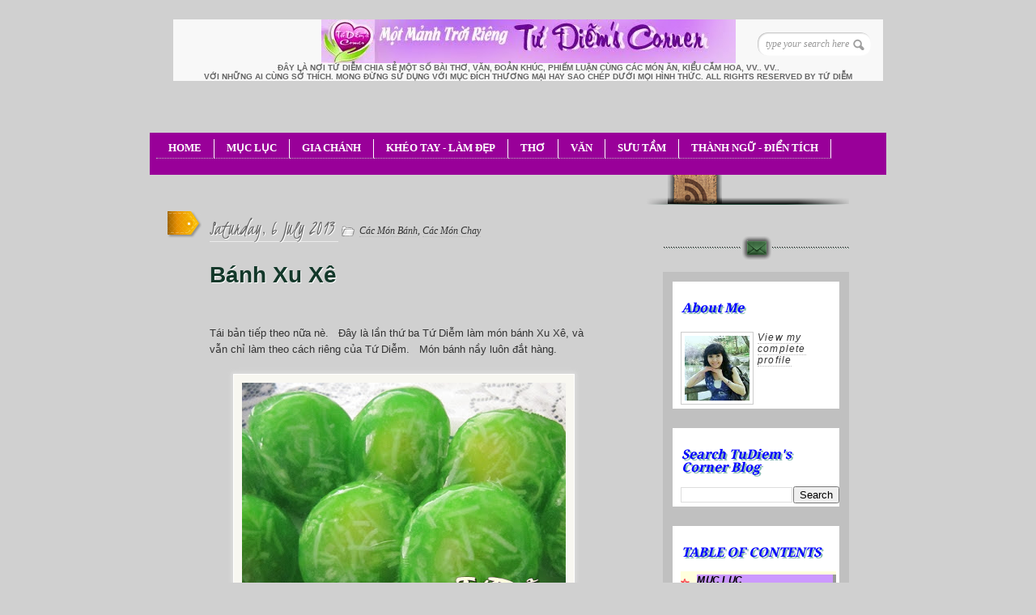

--- FILE ---
content_type: text/html; charset=UTF-8
request_url: https://tudiemcorner.blogspot.com/2013/07/xu-xe.html
body_size: 45684
content:
<!DOCTYPE html>
<html dir='ltr' xmlns='http://www.w3.org/1999/xhtml' xmlns:b='http://www.google.com/2005/gml/b' xmlns:data='http://www.google.com/2005/gml/data' xmlns:expr='http://www.google.com/2005/gml/expr'>
<head>
<link href='https://www.blogger.com/static/v1/widgets/2944754296-widget_css_bundle.css' rel='stylesheet' type='text/css'/>
<link href="//fonts.googleapis.com/css?family=Kristi" rel="stylesheet" type="text/css">
<link href="//fonts.googleapis.com/css?family=Droid+Serif" rel="stylesheet" type="text/css">
<link href='https://www.tarotsgratuits.com/tudiemcorner/TDBlog_Images/blog_styles.css' rel='stylesheet' type='text/css'/>
<!-- new code of the double drop down menu TOC -->
<script language='JAVASCRIPT' src='https://www.tarotsgratuits.com/tudiemcorner/TDBlog_Images/DoubleDropDownMenu.js'>
</script>
<!-- end of the double drop down menu TOC -->
<!-- new code to control hide/show buttons and other additional features -->
<script language='JAVASCRIPT' src='https://www.tarotsgratuits.com/tudiemcorner/TDBlog_Images/Buttons.js'>
</script>
<!-- end of new code to control hide/show buttons and other additional features -->
<!-- new code to control font size of the horizontal menu bar -->
<SCRIPT LANGUAGE='JavaScript'><!-- Hide from old browsers isamac = false if (navigator.platform.indexOf("Mac")>=0){isamac = true} if(isamac){document.write('<STYLE TYPE="text/css"> #headnavbar{font-size:10px; font-family: Impact, Haettenschweiler, "Franklin Gothic Bold", Charcoal, "Helvetica Inserat", "Bitstream Vera Sans Bold", "Arial Black", sans-serif; height: 5 em;} </STYLE>')} else{document.write('<STYLE TYPE="text/css"> #headnavbar{font-size:15pt;} </STYLE>')} // Stop hiding from old browsers --></SCRIPT>
<!-- end of new code to control font size of the horizontal menu bar -->
<!-- [if IE 7]> <style type="text/css"> #main-content { display:inline-block; width:400px; } aside { display:inline-block; } </style> <![endif]-->
<!-- Google Fonts -->
<link href="//fonts.googleapis.com/css?family=Droid+Serif:regular,bold" rel="stylesheet" type="text/css">
<link href="//fonts.googleapis.com/css?family=Kristi" rel="stylesheet" type="text/css">
<link href="//fonts.googleapis.com/css?family=Bevan" rel="stylesheet" type="text/css">
<link href="//fonts.googleapis.com/css?family" rel="stylesheet" type="text/css">
<!--[if lt IE 9]><script type="text/javascript"> //<![CDATA[ // iepp v2.1pre @jon_neal & @aFarkas github.com/aFarkas/iepp // html5shiv @rem remysharp.com/html5-enabling-script // Dual licensed under the MIT or GPL Version 2 licenses /*@cc_on(function(a,b){function r(a){var b=-1;while(++b<f)a.createElement(e[b])}if(!window.attachEvent||!b.createStyleSheet||!function(){var a=document.createElement("div");return a.innerHTML="<elem></elem>",a.childNodes.length!==1}())return;a.iepp=a.iepp||{};var c=a.iepp,d=c.html5elements||"abbr|article|aside|audio|canvas|datalist|details|figcaption|figure|footer|header|hgroup|mark|meter|nav|outp ut|progress|section|subline|summary|time|video",e=d.split("|"),f=e.length,g=new RegExp("(^|\\s)("+d+")","gi"),h=new RegExp("<(/*)("+d+")","gi"),i=/^\s*[\{\}]\s*$/,j=new RegExp("(^|[^\\n]*?\\s)("+d+")([^\\n]*)({[\\n\\w\\W]*?})","gi"),k=b.createDocumentFragment(),l=b.documentElement,m=b.getElementsB yTagName("script")[0].parentNode,n=b.createElement("body"),o=b.createElement("style"),p=/print|all/,q;c.getCSS=function(a,b){try{if( a+""===undefined)return""}catch(d){return""}var e=-1,f=a.length,g,h=[];while(++e<f){g=a[e];if(g.disabled)continue;b=g.media||b,p.test(b)&&h.push(c.getCSS(g.imports,b),g.cssText),b ="all"}return h.join("")},c.parseCSS=function(a){var b=[],c;while((c=j.exec(a))!=null)b.push(((i.exec(c[1])?"\n":c[1])+c[2]+c[3]).replace(g,"$1.iepp-$2")+c[4]);return b.join("\n")},c.writeHTML=function(){var a=-1;q=q||b.body;while(++a<f){var c=b.getElementsByTagName(e[a]),d=c.length,g=-1;while(++g<d)c[g].className.indexOf("iepp-")<0&&(c[g].className+=" iepp-"+e[a])}k.appendChild(q),l.appendChild(n),n.className=q.className,n.id=q.id,n.innerHTML=q.innerHTML.replace(h,"<$1font")}, c._beforePrint=function(){if(c.disablePP)return;o.styleSheet.cssText=c.parseCSS(c.getCSS(b.styleSheets,"all")),c.writeHTML()},c.res toreHTML=function(){if(c.disablePP)return;n.swapNode(q)},c._afterPrint=function(){c.restoreHTML(),o.styleSheet.cssText=""},r(b),r(k);if (c.disablePP)return;m.insertBefore(o,m.firstChild),o.media="print",o.className="iepp-printshim",a.attachEvent("onbeforeprint",c._bef orePrint),a.attachEvent("onafterprint",c._afterPrint)})(this,document)@*/ //]]> </script><![endif]-->
<meta content='text/html; charset=UTF-8' http-equiv='Content-Type'/>
<meta content='blogger' name='generator'/>
<link href='https://tudiemcorner.blogspot.com/favicon.ico' rel='icon' type='image/x-icon'/>
<link href='https://tudiemcorner.blogspot.com/2013/07/xu-xe.html' rel='canonical'/>
<link rel="alternate" type="application/atom+xml" title="TuDiem&#39;s Corner - Atom" href="https://tudiemcorner.blogspot.com/feeds/posts/default" />
<link rel="alternate" type="application/rss+xml" title="TuDiem&#39;s Corner - RSS" href="https://tudiemcorner.blogspot.com/feeds/posts/default?alt=rss" />
<link rel="service.post" type="application/atom+xml" title="TuDiem&#39;s Corner - Atom" href="https://www.blogger.com/feeds/7471126494431528945/posts/default" />

<link rel="alternate" type="application/atom+xml" title="TuDiem&#39;s Corner - Atom" href="https://tudiemcorner.blogspot.com/feeds/7808191525820275211/comments/default" />
<!--Can't find substitution for tag [blog.ieCssRetrofitLinks]-->
<link href='https://blogger.googleusercontent.com/img/b/R29vZ2xl/AVvXsEjoqOs3z8XHBIWHyjc0VU0_mXCIA2jiGkYJ5hceq4R5AXAiG8xeTP-zd_p9I1D4hHEZK7TrnvuVRoSgPuoijXT8jpUInOVQG5RoE-nBYYPeTPdntqz709eKz5pP9-z31nqwtOI1-UWcQB_z/s400/BanhXuXeDua11_TuDiem.jpg' rel='image_src'/>
<meta content='https://tudiemcorner.blogspot.com/2013/07/xu-xe.html' property='og:url'/>
<meta content='Bánh Xu Xê' property='og:title'/>
<meta content='A blog about baking, cooking, hand crafting, decorating and sharing a lot of  useful information' property='og:description'/>
<meta content='https://blogger.googleusercontent.com/img/b/R29vZ2xl/AVvXsEjoqOs3z8XHBIWHyjc0VU0_mXCIA2jiGkYJ5hceq4R5AXAiG8xeTP-zd_p9I1D4hHEZK7TrnvuVRoSgPuoijXT8jpUInOVQG5RoE-nBYYPeTPdntqz709eKz5pP9-z31nqwtOI1-UWcQB_z/w1200-h630-p-k-no-nu/BanhXuXeDua11_TuDiem.jpg' property='og:image'/>
<title>
Bánh Xu Xê | TuDiem's Corner
</title>
<style id='page-skin-1' type='text/css'><!--
/*
/* Variable definitions
====================
<Variable name="bgcolor" description="Page Background Color"
type="color" default="#fff">
<Variable name="textcolor" description="Text Color"
type="color" default="#333">
<Variable name="linkcolor" description="Link Color"
type="color" default="#58a">
<Variable name="pagetitlecolor" description="Blog Title Color"
type="color" default="#666">
<Variable name="descriptioncolor" description="Blog Description Color"
type="color" default="#999">
<Variable name="titlecolor" description="Post Title Color"
type="color" default="#c60">
<Variable name="bordercolor" description="Border Color"
type="color" default="#ccc">
<Variable name="sidebarcolor" description="Sidebar Title Color"
type="color" default="#999">
<Variable name="sidebartextcolor" description="Sidebar Text Color"
type="color" default="#666">
<Variable name="visitedlinkcolor" description="Visited Link Color"
type="color" default="#999">
<Variable name="bodyfont" description="Text Font"
type="font" default="normal normal 100% Georgia, Serif">
<Variable name="headerfont" description="Sidebar Title Font"
type="font"
default="normal normal 210% 'Trebuchet MS',Trebuchet,Arial,Verdana,Sans-serif">
<Variable name="pagetitlefont" description="Blog Title Font"
type="font"
default="normal normal 200% Georgia, Serif">
<Variable name="descriptionfont" description="Blog Description Font"
type="font"
default="normal normal 68% 'Trebuchet MS', Trebuchet, Arial, Verdana, Sans-serif">
<Variable name="postfooterfont" description="Post Footer Font"
type="font"
default="normal normal 78% 'Trebuchet MS', Trebuchet, Arial, Verdana, Sans-serif">
<Variable name="startSide" description="Side where text starts in blog language"
type="automatic" default="left">
<Variable name="endSide" description="Side where text ends in blog language"
type="automatic" default="right">
*/
*
Theme Name: Diary/Notebook
Author: Site5.com
Author URI: http://gk.site5.com/t/312
Description: Check <a href="http://wordpress.site5.net/diary/doc/">Diary/Notebook Documentation</a> in case you need directions
or get support from <a href="http://forums.site5.com/forumdisplay.php?f=104">Forum</a>.
*/
/* 	HTML5 Boilerplate
html5doctor.com Reset Stylesheet (Eric Meyer's Reset Reloaded + HTML5 baseline)
v1.4 2009-07-27 | Authors: Eric Meyer & Richard Clark
v2.0 2012-03-27 | Modified: Tu Diem
*/
html, body, div, span, object, iframe,
h1, h2, h3, h4, h5, h6, p, blockquote, pre,
abbr, address, cite, code,
del, dfn, em, img, ins, kbd, q, samp,
small, strong, sub, sup, var,
b, i,
dl, dt, dd, ol, ul, li,
fieldset, form, label, legend,
table, caption, tbody, tfoot, thead, tr, th, td,
article, aside, canvas, details, figcaption, figure,
footer, header, hgroup, menu, nav, section, summary,
time, mark, audio, video {
margin:0;
padding:0;
border:0;
outline:0;
font-size:100%;
vertical-align:baseline;
background:transparent;}
article, aside, details, figcaption, figure,
footer, header, hgroup, menu, nav, section {
display:block;}
nav ul { list-style:none; }
blockquote, q { quotes:none; }
blockquote:before, blockquote:after,
q:before, q:after { content:''; content:none; }
a { margin:0; padding:0; font-size:100%; vertical-align:baseline; background:transparent; }
ins { background-color:#ff9; color:#000; text-decoration:none; }
mark { background-color:#ff9; color:#000; font-style:italic; font-weight:bold; }
del { text-decoration: line-through; }
abbr[title], dfn[title] { border-bottom:1px dotted; cursor:help; }
table { border-collapse:collapse; border-spacing:0; }
hr { display:block; height:1px; border:0; border-top:1px solid #ccc; margin:1em 0; padding:0; }
input, select { vertical-align:middle; }
a {
border-bottom: 1px dotted #BBBBBB;
color: #333333;
text-decoration: none;}
#navbar-iframe{height:0px; display:none}
/* Pretty Photto
------------------------------------
*/
div.light_rounded .pp_top .pp_left{
background: url(https://blogger.googleusercontent.com/img/b/R29vZ2xl/AVvXsEiT-ofh2ABzXhEYEMtFYKpxxUjmKxxjG5BE36eJJnmjtNluFm0jf3a14JXIC1ROudEFV85jFqgCRqMIb2iy5EOHIwO3t1V9QpPuEcffEO57XoYK1l69cbF-RGoP4kGK15mVU9u83ngmTRhz/s0/sprite.png) -88px -53px
no-repeat;}
div.light_rounded .pp_top .pp_middle{background:#fff;}
div.light_rounded .pp_top .pp_right{background:
url(https://blogger.googleusercontent.com/img/b/R29vZ2xl/AVvXsEiT-ofh2ABzXhEYEMtFYKpxxUjmKxxjG5BE36eJJnmjtNluFm0jf3a14JXIC1ROudEFV85jFqgCRqMIb2iy5EOHIwO3t1V9QpPuEcffEO57XoYK1l69cbF-RGoP4kGK15mVU9u83ngmTRhz/s0/sprite.png) -110px -53px no-repeat;}
div.light_rounded .pp_content .ppt{color:#000;}
div.light_rounded .pp_content_container .pp_left,div.light_rounded .pp_content_container .pp_right{background:#fff;}
div.light_rounded .pp_content{
background-color:#fff;}
div.light_rounded .pp_next:hover{
background: url(https://blogger.googleusercontent.com/img/b/R29vZ2xl/AVvXsEi4CtvvObJUxJVUNqIhx0X-esaUtnKLIZBJw6NneUO2xjmhjtydBJnx6vigDkGkQGNEiuWJ-qGTAIrrzBkEpe6ZnaT5IwwnEteFjVrc4Z9n3IdPIwmSGBM6bHs9UnkfcTg3WohkTqrbdOrb/s0/btnnext.png) center
right no-repeat;cursor: pointer;}
div.light_rounded .pp_previous:hover{
background: url(https://blogger.googleusercontent.com/img/b/R29vZ2xl/AVvXsEh_pw669yrw01hMLacCGIUega59T2Z0tq0zg08J-BJeLlTIhloHqkhCtaj6vnpk1pMgRTb5nkIuLkpVdv2ztRrNhyphenhypheni0_afcgw8FjmB5IitgqoNQT71SHmO9NwW7w2X3kK26z71vpAmgjN5Q/s0/btnprevious.png) center left
no-repeat;cursor: pointer;}
div.light_rounded .pp_expand{
background: url(https://blogger.googleusercontent.com/img/b/R29vZ2xl/AVvXsEiT-ofh2ABzXhEYEMtFYKpxxUjmKxxjG5BE36eJJnmjtNluFm0jf3a14JXIC1ROudEFV85jFqgCRqMIb2iy5EOHIwO3t1V9QpPuEcffEO57XoYK1l69cbF-RGoP4kGK15mVU9u83ngmTRhz/s0/sprite.png) -31px -26px
no-repeat;cursor: pointer;}
div.light_rounded .pp_expand:hover{
background: url(https://blogger.googleusercontent.com/img/b/R29vZ2xl/AVvXsEiT-ofh2ABzXhEYEMtFYKpxxUjmKxxjG5BE36eJJnmjtNluFm0jf3a14JXIC1ROudEFV85jFqgCRqMIb2iy5EOHIwO3t1V9QpPuEcffEO57XoYK1l69cbF-RGoP4kGK15mVU9u83ngmTRhz/s0/sprite.png) -31px -47px
no-repeat;cursor: pointer;}
div.light_rounded .pp_contract{
background: url(https://blogger.googleusercontent.com/img/b/R29vZ2xl/AVvXsEiT-ofh2ABzXhEYEMtFYKpxxUjmKxxjG5BE36eJJnmjtNluFm0jf3a14JXIC1ROudEFV85jFqgCRqMIb2iy5EOHIwO3t1V9QpPuEcffEO57XoYK1l69cbF-RGoP4kGK15mVU9u83ngmTRhz/s0/sprite.png) 0 -26px
no-repeat;cursor: pointer;}
div.light_rounded .pp_contract:hover{
background: url(https://blogger.googleusercontent.com/img/b/R29vZ2xl/AVvXsEiT-ofh2ABzXhEYEMtFYKpxxUjmKxxjG5BE36eJJnmjtNluFm0jf3a14JXIC1ROudEFV85jFqgCRqMIb2iy5EOHIwO3t1V9QpPuEcffEO57XoYK1l69cbF-RGoP4kGK15mVU9u83ngmTRhz/s0/sprite.png) 0 -47px
no-repeat;cursor: pointer;}
div.light_rounded .pp_close{
width:75px;height:22px;background:
url(https://blogger.googleusercontent.com/img/b/R29vZ2xl/AVvXsEiT-ofh2ABzXhEYEMtFYKpxxUjmKxxjG5BE36eJJnmjtNluFm0jf3a14JXIC1ROudEFV85jFqgCRqMIb2iy5EOHIwO3t1V9QpPuEcffEO57XoYK1l69cbF-RGoP4kGK15mVU9u83ngmTRhz/s0/sprite.png) -1px -1px no-repeat;cursor:
pointer;}
div.light_rounded #pp_full_res .pp_inline{color:#000;}
div.light_rounded .pp_arrow_previous{
background: url(https://blogger.googleusercontent.com/img/b/R29vZ2xl/AVvXsEiT-ofh2ABzXhEYEMtFYKpxxUjmKxxjG5BE36eJJnmjtNluFm0jf3a14JXIC1ROudEFV85jFqgCRqMIb2iy5EOHIwO3t1V9QpPuEcffEO57XoYK1l69cbF-RGoP4kGK15mVU9u83ngmTRhz/s0/sprite.png) 0 -71px no-repeat;}
div.light_rounded .pp_arrow_previous.disabled{background-position:0 -87px;cursor:default;}
div.light_rounded .pp_arrow_next{
background: url(https://blogger.googleusercontent.com/img/b/R29vZ2xl/AVvXsEiT-ofh2ABzXhEYEMtFYKpxxUjmKxxjG5BE36eJJnmjtNluFm0jf3a14JXIC1ROudEFV85jFqgCRqMIb2iy5EOHIwO3t1V9QpPuEcffEO57XoYK1l69cbF-RGoP4kGK15mVU9u83ngmTRhz/s0/sprite.png) -22px -71px
no-repeat;}
div.light_rounded .pp_arrow_next.disabled{background-position: -22px -87px;cursor:default;}
div.light_rounded .pp_bottom .pp_left{
background: url(https://blogger.googleusercontent.com/img/b/R29vZ2xl/AVvXsEiT-ofh2ABzXhEYEMtFYKpxxUjmKxxjG5BE36eJJnmjtNluFm0jf3a14JXIC1ROudEFV85jFqgCRqMIb2iy5EOHIwO3t1V9QpPuEcffEO57XoYK1l69cbF-RGoP4kGK15mVU9u83ngmTRhz/s0/sprite.png) -88px -80px
no-repeat;}
div.light_rounded .pp_bottom .pp_middle{background:#fff;}
div.light_rounded .pp_bottom .pp_right{
background: url(https://blogger.googleusercontent.com/img/b/R29vZ2xl/AVvXsEiT-ofh2ABzXhEYEMtFYKpxxUjmKxxjG5BE36eJJnmjtNluFm0jf3a14JXIC1ROudEFV85jFqgCRqMIb2iy5EOHIwO3t1V9QpPuEcffEO57XoYK1l69cbF-RGoP4kGK15mVU9u83ngmTRhz/s0/sprite.png) -110px -80px
no-repeat;}
div.light_rounded .pp_loaderIcon{background:
url(https://blogger.googleusercontent.com/img/b/R29vZ2xl/AVvXsEjuMXT3mOrFBN9LlNSyLPBB9Cs_EKIGAZKL-YdmuWblaKENomhKYtsnCXvHaZVJAlQJ_iu8GVdUDR1RCIUlpeiNAALGS1lV82G1Em9lkiGK_bMzsouIQdaZxoYq4ir3UVTnYC-Q0jS5JfnV/s0/loader.gif) center center no-repeat;}
div.pp_pic_holder a:focus{outline:none;}
div.pp_overlay{
background:#000;display: none;left:0;position:absolute;top:0;width:100%;z-index:9500;}
div.pp_pic_holder{display: none;position:absolute;
width:100px;z-index:10000;}
.pp_top{height:20px;position: relative;}
* html .pp_top{padding:0 20px;}
.pp_top .pp_left{height:20px;left:0;position:absolute;width:20px;}
.pp_top .pp_middle{height:20px;left:20px;position:absolute;right:20px;}
* html .pp_top .pp_middle{left:0;position: static;}
.pp_top .pp_right{
height:20px;left:auto;position:absolute;right:0;top:0;width:20px;}
.pp_content{height:40px;}
.pp_content .ppt{left:auto;
margin-bottom:5px;position: relative;top:auto;}
.pp_fade{display: none;}
.pp_content_container{position: relative;
text-align: left;width:100%;}
.pp_content_container .pp_left{padding-left:20px;}
.pp_content_container .pp_right{padding-right:20px;}
.pp_content_container .pp_details{margin:10px 0 2px 0;}
.pp_description{display: none;margin:0 0 5px 0;}
.pp_nav{clear: left;float: left;margin:3px 0 0 0;}
.pp_nav p{float: left;margin:2px 4px;}
.pp_nav a.pp_arrow_previous,.pp_nav a.pp_arrow_next{
display:block;float: left;height:15px;margin-top:3px;overflow: hidden;text-indent: -10000px;width:14px;}
.pp_hoverContainer{position:absolute;top:0;width:100%;z-index:2000;}
a.pp_next{background: url(https://blogger.googleusercontent.com/img/b/R29vZ2xl/AVvXsEi4CtvvObJUxJVUNqIhx0X-esaUtnKLIZBJw6NneUO2xjmhjtydBJnx6vigDkGkQGNEiuWJ-qGTAIrrzBkEpe6ZnaT5IwwnEteFjVrc4Z9n3IdPIwmSGBM6bHs9UnkfcTg3WohkTqrbdOrb/s0/btnnext.png)
10000px 10000px no-repeat;display:block;float: right;height:100%;
text-indent: -10000px;width:49%;}
a.pp_previous{
background: url(https://blogger.googleusercontent.com/img/b/R29vZ2xl/AVvXsEi4CtvvObJUxJVUNqIhx0X-esaUtnKLIZBJw6NneUO2xjmhjtydBJnx6vigDkGkQGNEiuWJ-qGTAIrrzBkEpe6ZnaT5IwwnEteFjVrc4Z9n3IdPIwmSGBM6bHs9UnkfcTg3WohkTqrbdOrb/s0/btnnext.png) 10000px
10000px no-repeat;display:block;float: left;height:100%;
text-indent: -10000px;width:49%;}
a.pp_expand,a.pp_contract{cursor: pointer;
display: none;height:20px;position:absolute;right:30px;
text-indent: -10000px;top:10px;width:20px;
z-index:20000;}
a.pp_close{display:block;float: right;
text-indent: -10000px;}
.pp_bottom{height:20px;position: relative;}
* html .pp_bottom{padding:0 20px;}
.pp_bottom .pp_left{height:20px;left:0;position:absolute;width:20px;}
.pp_bottom .pp_middle{height:20px;left:20px;position:absolute;right:20px;}
* html .pp_bottom .pp_middle{left:0;position: static;}
.pp_bottom .pp_right{
height:20px;left:auto;position:absolute;right:0;top:0;width:20px;}
.pp_loaderIcon{display:block;height:24px;left:50%;
margin: -12px 0 0 -12px;position:absolute;top:50%;width:24px;}
#pp_full_res{line-height:1 !important;}
#pp_full_res .pp_inline{text-align: left;}
#pp_full_res .pp_inline p{margin:0 0 15px 0;}
div.ppt{color:#fff;display: none;font-size:17px;left:0;position:absolute;top:0;z-index:9999;}
.clearfix:after{content: ".";display:block;height:0;clear:both;visibility: hidden;}
.clearfix {display: inline-block;}
* html .clearfix {height:1%;}
.clearfix {display:block;}
/* End of Reset CSS */
hr {
background: url(https://blogger.googleusercontent.com/img/b/R29vZ2xl/AVvXsEgp_C51L6h3E5vmTpKkWnW8cJQHsZQD7zSxX798_cl3_YXFch1dIZukCvu46lXlcAZBOaJ_k-c83n0xu2JXZ93fWHXnz50yxCQDGQiwTdnu8MYOITyN3wcY3WGNv7lap_2UhhduX-gpm25r/s320/DividerLine3.jpg) no-repeat center center;
height: 30px;
border: none;
}
body {
background:url(https://blogger.googleusercontent.com/img/b/R29vZ2xl/AVvXsEi-ooDjH2aRvDTzvylDQ5K003sxHfGrVEds0h4tKlxihhopEm3fq__L0yJBojDwp7RSIOrUtPClEVRKQH7hlMlRSovAmii7_8SeZonirJ6Bjn6lUu1AlOZTJvFEpXBfiNrXUCdJa8fsJF3i/s0/bk_body.png
ondragstart="return false" onselectstart="return false");
font-size:13px;
font-family:Georgia,"Times New Roman", Times, serif;
line-height:20px;
color:#333;}
p {padding: 0 0 1.3em;}
h1, h2 , h3, h4, h5, h6 {
display:block;
color:#13382A;
line-height:100%;
font-family:Droid Serif, Georgia, serif;
text-shadow:1px 1px #fff;}
h1 a, h2 a, h3 a, h4 a, h5 a, h6 a {text-decoration:none;}
h1 {letter-spacing:-2px;}
h2 {
font-size:16px;
margin:10px 0 15px;
font-weight:bold;
}
h4:first-letter {
font-size: 2em;
font-family: cursive;
}
a {
color:#333;
border-bottom: 1px dotted #bbb;
text-decoration:none;
}
a:hover {
color:#A3A30E;
border-bottom: 1px dotted #A3A30E;
}
/* Header
----------------------
*/
#header-wrapper {
background:url(https://lh3.googleusercontent.com/blogger_img_proxy/AEn0k_v7Sig9BPLWVGPD_X3gC-YyK5P1-rD1kOg_uKReNzPhbIZNJnJm3gYM1iUaJhjP9B7NobI_1jW9--SQHvRopyzorMNS-vQnjAjiwWWu4uviSTwG59TfUGpcvDGLfbhxjelyvw=s0-d) no-repeat;
height:110px;
padding:14px 10px 0 35px;
position:relative;}
#header-inner {
background-position: center;
margin-left: auto;
margin-right: auto;}
#header {
margin: 0px;
color:#666666;}
#header h1 {
margin: 0px;
font-family:Droid Serif, Georgia, serif;
font-weight:bold;
font-size:30px;
color:#0C211A;
text-shadow:1px 1px #fff;
letter-spacing:-2px;
padding:0;
line-height:40px;}
#header a {
color:#666666;
text-decoration:none;border:none;  }
#header a:hover {  color:#666666;  }
#header .description {
margin: 0px;
padding:0px;
font-size:10px;
color:#666;
text-transform:uppercase;
font-family:Arial, Helvetica, sans-serif; }
#header img {
margin-left: auto;
margin-right: auto;}
#topSearch {
position:absolute;
right:25px;
top:30px;
}
#topSearch input[type="text"] {
background: url("https://blogger.googleusercontent.com/img/b/R29vZ2xl/AVvXsEiggNg4RWKy1hlMCB7E5_ZEDTmfqxCjbOxLv7iexOv_v8dcQ3wQxcjobolPaEOL_xy9xo_qQzeZLcHIaPKCXpLeE_dZWVnPD2MbfEOyox_VobEKvOkdi3HvqacVs_HQ3PJq-HBCIJn0olOp/s0/ico_search.png") no-repeat
scroll 94% 50% #FFFFFF;
border: medium none;
border-radius: 12px 12px 12px 12px;
box-shadow: 1px 1px 2px #BBBBBB inset;
color: #999999;
font-family: Georgia,"Times New Roman",Times,serif;
font-size: 12px;
font-style: italic;
padding: 7px 10px;
width: 120px;}
input, select {
vertical-align: middle;}
#content-wrapper {
margin: 0 auto;
width: 922px;
background:url(https://lh3.googleusercontent.com/blogger_img_proxy/AEn0k_s0lCflA9E2HPYtRsWi2v_KGrHRdl5_X_6OgSmR2tNFSRpkCOBuQ1SILFdt9V1BFE-ZkiqPCM4SCxoQfP2mvmvWAeFWpJIYNj44-pVpr8fB9ugW6zXdQC7ObdV0UNTHuLDydpd2uTp3rQ=s0-d) 0 10px repeat-y;
overflow:hidden;}
#content-inner-wrapper {
background:url(https://lh3.googleusercontent.com/blogger_img_proxy/AEn0k_scxNZJhoh_RB7Ug6751pdRq6ayLfq0xC7Zu4aLq3dHGg1Ub7i8BnuPSZsILwuuOpYlBvvCpYnyKynwsOlcKLU-jXNs6bV4xtRsfb1QwzpNqOXxPwlzkJPF7eW5nmgB5oElzyM=s0-d) no-repeat;
min-height:200px;
overflow:hidden;}
/* Outer-Wrapper
----------------------------------------- */
#outer-wrapper {
width:922px;
margin:10px auto 0;
padding:0px;
text-align:left;
font: normal normal 100% Georgia, Serif;  }
#main-wrapper {
float:left;
width:480px;
padding:20px 60px 20px 80px;
word-wrap: break-word;
overflow: hidden;
}
#sidebar-wrapper {
float:left;
width:230px;
background:url(https://blogger.googleusercontent.com/img/b/R29vZ2xl/AVvXsEic2xAy1nU-5xT8XJOKM5NPdFX-Xd1oq5zHEIkmK1IOzsizCcPO3SuqHxgSHPFnGDSZHHr6YXXPQhzsOLmHW3jgircOO9h9hQktZgFTQ3UXj_YNoijHPqaEu-aAv3BXZ0J40bmqY3RCuXcL/s0/shadow_social.png) 0
28px no-repeat;
min-height:200px;
padding-left:20px;
font-size:12px;
word-wrap: break-word;
overflow: hidden;
}
/* Posts
-------------------
*/
.date-header {
font-family:Kristi;
font-weight:normal;
font-size:26px;
/*color:#EC9D00;*/
color:#666;
text-shadow:1px 1px #fff;
padding: 0px 5px 0px 0px;
border-bottom: 1px #EBEBEB solid;
background: url("https://lh3.googleusercontent.com/blogger_img_proxy/AEn0k_vxNcBvfgfsc9wnfNDdTZZ8v7fJvg1fvcDfOUfVgDoSKf1kJk_ZPDKVrRsCn7P--dqP_DNkxksgmpXGF9S9REVwlftXXLezAVKGOCoyXLXYhuOfpwYAw2OPVOYEQ6SLzsz5V1b6NGr-keivLBG1ZTo=s0-d") no-repeat scroll 50% 100% transparent;
}
.post {
background: url("https://lh3.googleusercontent.com/blogger_img_proxy/AEn0k_v3J-nfM2qFHUwcsnw-IQma4sE2W8NaAaFB8XuFZeypX7oWIvbEY1nGkbFcYbHmwI1d9Pwuyw40RFP-aOYfKZTvD2R-ZLmV9laPHWbbvDFjt1f7-YpYYqkg1-qHIkp-UrW5YML49k_Uim1W=s0-d") no-repeat scroll 345px 0 transparent;
position: relative;
font-style:normal;
font-family:"Arial", Arial, Sans-serif;
}
.post-header{
//background: url("https://lh3.googleusercontent.com/blogger_img_proxy/AEn0k_vxNcBvfgfsc9wnfNDdTZZ8v7fJvg1fvcDfOUfVgDoSKf1kJk_ZPDKVrRsCn7P--dqP_DNkxksgmpXGF9S9REVwlftXXLezAVKGOCoyXLXYhuOfpwYAw2OPVOYEQ6SLzsz5V1b6NGr-keivLBG1ZTo=s0-d") //no-repeat scroll 50% 100% transparent;
margin-bottom: 20px;
overflow: hidden;
padding-bottom: 0;
padding-top: 30px;
}
.post h3 {
font-size:28px;
//font-family: Droid Serif, Georgia, serif;
font-family:"Arial", Arial, Sans-serif;}
font-weight:normal;
padding:5px 0px;
text-shadow:1px 1px #fff;
}
.post h3 a, .post h3 a:visited, .post h3 strong {
color:#13382A;	border:none;}
.post h3 strong, .post h3 a:hover {
color:#B6BE10;	border-bottom:1px dotted #B6BE10;}
.post-labels{
background: url(https://blogger.googleusercontent.com/img/b/R29vZ2xl/AVvXsEjdARuHPUj0izcrbs7GXuT9ykOx-_1y6IM-TeS4GSTKTn83uxEWwbewP6Dk5s7dzS2stOp5XMezGtOTUaQI_WxpG0hyfH2TRa-bqHAV3LxkVmX9YubNX2I0AOwdvecGk6jBp6MXQL3vVMxn/s0/ico_file.png)  no-repeat;
padding-left: 22px;
font-size:12px;
font-style:italic;
font-family:Georgia, "Times New Roman", Times, serif;}
.post-labels a {text-decoration:none;}
.post-body {
background none repeat;
padding-bottom:10px;
margin-bottom:20px;
line-height:20px;}
.post-body p{ padding: 0 0 1.3em;}
.post-body blockquote { line-height:1.3em; }
.post-footer {
margin: .75em 0;
color:#0000ff;
letter-spacing:.1em;
font: normal normal 78% 'Trebuchet
MS', Trebuchet, Arial, Verdana, Sans-serif;
line-height: 2.4em;}
.comment-link {margin-left:.6em;}
.post img, table.tr-caption-container {
background: none repeat scroll 0 0 #F8F7F1;
border: 1px solid #FFFFFF;
box-shadow: 0 0 5px 2px #DDDDDD;
padding: 10px;}
.post img:hover{
background:#FDFDFB;
border:1px solid #8DDCEF;
-moz-box-shadow:0 0 10px 2px #B9E9F7;
-webkit-box-shadow:0 0 10px 4px #B9E9F7;
box-shadow:0 0 10px 4px #B9E9F7;}
.tr-caption-container img {
border: none;
padding: 0;}
.jump-link a{
font-family:Arial;
color:#9933FF;
font-size:14px;
text-decoration:none;
border:none;
}
.jump-link a:hover {
color:#333;
text-shadow:1px 1px #fff;}
.post .sidebadge, .page .sidebadge {
background: url("https://blogger.googleusercontent.com/img/b/R29vZ2xl/AVvXsEhh-KNOdpbSgnSWyDNqytr0xHuWrx7naqIY-EpegkzZx1VuME2bC6-bwnlmN12vkrt3kqSCtozYnlE91Nghueys-MyweezU4_9mtKJkf0ymUYM1895O0cSCk5V4ARSnok7LDmn0MHV0fnG2/s0/post_badge.png")
no-repeat scroll 0 0 transparent;
height: 33px;
left: -52px;
position: absolute;
top: 25px;
width: 42px;
}
/* PAGINATION */
.emm-paginate {
overflow:hidden;
text-align:center;;
font-size:16px;
float:left;
padding-right:2px;
}
.emm-paginate a, .emm-paginate .emm-current {
display:block;
width:26px;
height:20px;
text-align:center;
text-decoration:none;
float:left;
padding-bottom:10px;
border:none;}
.emm-paginate .emm-title {
float:left;
font-size:13px;
color:#555;
padding-top:3px;}
.emm-paginate .emm-gap {
color:#999;
margin-left:10px;}
.emm-paginate .emm-current {
background:url(https://blogger.googleusercontent.com/img/b/R29vZ2xl/AVvXsEimOvzxEwEf03wvqvEAstIDE29_W_VVKcAYAAlIobjHTjltmKlBoXUOoEoZGRpE3jl9F2qlBsP_rNIWOPBeGGsunBJ31n7_y1vCwIXqP5FjzoGklKiuxMUBSjVX75AekBEBzL4V_g4zi0kO/s0/bk_pagination.png) 50%
100% no-repeat;}
.emm-paginate .emm-page {}
.emm-paginate .emm-prev, .emm-paginate .emm-next {}
/* Comments
----------------------------------------------- */
#comments h4 {
display:block;
background:url(https://blogger.googleusercontent.com/img/b/R29vZ2xl/AVvXsEgIuPahJaJFXFXhxC8pfgAG23FDxAECP12qD0sXyagYntmgtv1SS_mlnqooWXsTSHGMLoKQ1QTSfdiS3ZqDi9V13IR5jzEgOLJW5gQ-TVp1VGRQISET6NfZhCq3-cj0rGqsULyeyWxOIjl3/s0/ico_comments.png) 0
50% no-repeat;
padding:10px 0 10px 45px;
margin:20px 0 0 0;
}
#comments-block {
background:
url("https://blogger.googleusercontent.com/img/b/R29vZ2xl/AVvXsEiqZfv8yjPcsZNn9L31XK17cF5qjQYmoKEker2K93GC0j2AucRipXFWMysvr-6YHpXcp16zr0Ex2VI9GOl-eP8IAuzH4I4kOq0M_wrMwFLQBkU7wz-RF0-Q22xoEYTvoA5U8qEGhc3WdFsQ/s0/bk_header_separator.png")
no-repeat scroll 50% 100% transparent;
display: block;
list-style: none outside none;
overflow: hidden;
padding-bottom: 30px;
}
#comments-block .comment-author {
font-style: italic;  }
#comments-block .comment-body {
margin:.25em 0 0;font-style: italic;
}
#comments-block .comment-footer {
margin:-.25em 0 2em;
font-style: italic;
margin-left: 60px;
}
#comments-block .comment-body p {
margin: 5px 0;
padding: 5px 0;
font-style: italic;  }
.deleted-comment {
font-style:italic;
color:gray;  }
#blog-pager-newer-link {
float: left;
}
#blog-pager-older-link {  float: right; }
#blog-pager {  text-align: center; }
.feed-links {
text-indent:-9999em;height:0px;
}
/* Sidebar Content
----------------------------------------------- */
.sidebar {
margin:10px 0 20px;padding: 0px 0px;
font-style:italic;
font-family:"Arial", Arial, Sans-serif;}
background-color:#e0ffff;
color:#151515;
}
.sidebar h2{
font-size:16px;
background-color:violet
letter-spacing:-1px;
margin-top:20px;
margin-bottom:15px;
font-style:normal;
font-weight:bold;
color:#000;
/*
background:url(https://blogger.googleusercontent.com/img/b/R29vZ2xl/AVvXsEh4mwp9RC8y3dMVtwg9sb3RKRQunFAM4XdPaZufqi-SE8WNFrXmIRTAESEjG72gWnHg33wbkTCfd68g0Ze4bfEMniEJBnf-22Fr9IFimOyTp0z4f4UP5VTDW0wtsoPx-ooS84mym54QDpxh/s0/bk_header_separator.png) 0 100% no-repeat;
*/
background:url(https://lh3.googleusercontent.com/blogger_img_proxy/AEn0k_vNFxWtCxQcrIX4qAhLihLZ80LCeErvq2AOimy7EkfkclTJr2-EBaXpK9WFrTOTaXO5NQ7_YM2BmbRNXwEBqIZO5szQiiQhaLBSUpJPMhi_GTb06PzSvO5c3l-KP4yvPaK77L1bAl8rnQ=s0-d) left top repeat-x;
font-size:15px;
line-height:15px;
font-family:Arial,Helvetica,Sans-serif;
font-weight:bold;margin:10px 0 10px 0;
padding:10px 0 9px 10px;
text-transform:uppercase;
padding-bottom:10px;
border-bottom:1px dashed #B9B9B5;
text-shadow: 2px 2px #FF0000;
}
#socialIcons{
height: 90px;
margin-bottom: 40px;
margin-top: -22px;
text-align: center;
}
#socialIcons ul{
padding: 0px 0px 0px 6px;
margin-bottom:8px;
overflow:hidden;
text-align:center;
}
#socialIcons li {display:inline;}
#socialIcons li a{
display:block;
width:67px;
height:46px;
text-indent:-9999px;
border:none;
float:left;
}
#socialIcons li a.twitter{
background:url(https://blogger.googleusercontent.com/img/b/R29vZ2xl/AVvXsEhoyVsGBQ9zsPxl-kyDSjIG3kbVc6HXiq3AFoG95WooVv1-2S08w_feyu8nFHPpmKoWaqx2Ayyj2DHyKFGLMbIm5CVf63n9GpC6KDXf42pyCDENDD2z92iYxvpmdzFLjdrf8tVuC8tZh67R/s0/ico_social_twitter.png) 0 0
no-repeat;}
#socialIcons li a.facebook{
background:url(https://blogger.googleusercontent.com/img/b/R29vZ2xl/AVvXsEhrjOMucpCHNKWOMVXV50yWn52Xv3VC3qnM2ak85FFwcO2bLqGMLmvEltyNAfOnaJUsfjRXKi5dMtFsh-_oEOs4SMCQ8lWztcQ6sWEgRjoRltYHJBZbgT0ccPPav6qm7J7lrJTPEuF_pxmc/s0/ico_social_facebook.pn
g) 0 0 no-repeat;}
#socialIcons li a.rss {
background:url(https://blogger.googleusercontent.com/img/b/R29vZ2xl/AVvXsEgv0S8i-_47n00QJrl499_2EFVaEuhomXCjAsl9ihVIXMPW8jH4zwvd-nM91afCsYGLdijZ9wc3-oMveS9hnGV41o_yxx70C-ObSPXTYb_grsiWqVwOnLqPv5rwKIl02ORVtEW7xrwhUxut/s0/ico_social_rss.png) 0 0
no-repeat;}
#socialIcons li a:hover {background-position:0 -46px;}
#socialIcons #butContact {
display:block;
background:url(https://blogger.googleusercontent.com/img/b/R29vZ2xl/AVvXsEh06BOqTDt0YJ_ReGciK136AQhEaBZlTu7ZWLZMj8a2_gZBnFvRJ4ctJ6v6SJp0fp88n4e9H6keopYCPE4fBHIuHNY_GTzc63u8Zo2zs6X_mOMDV_DgAcwclYKh1-SHHrRzWoaLzXapATJp/s0/ico_contact.png) 50% 0
no-repeat;
text-indent:-9999px;
border:none;
height:29px;
}
/*#socialIcons #butContact:hover {
background:url(https://blogger.googleusercontent.com/img/b/R29vZ2xl/AVvXsEh06BOqTDt0YJ_ReGciK136AQhEaBZlTu7ZWLZMj8a2_gZBnFvRJ4ctJ6v6SJp0fp88n4e9H6keopYCPE4fBHIuHNY_GTzc63u8Zo2zs6X_mOMDV_DgAcwclYKh1-SHHrRzWoaLzXapATJp/s0/ico_contact.png) 50%
-29px no-repeat;
}*/
.sidebar ul {
list-style-type:none;margin: 0px; padding:0px;
}
.sidebar li {
padding:4px 0;
background:url(https://blogger.googleusercontent.com/img/b/R29vZ2xl/AVvXsEhi-PJjFi-JaClDoKRmgy401OZbXKg9XT27vu_124HlGPAtLKHkj1hH5u49X40XGVSJfsPCoYc8hKYi66BgLC_YaLJ4iyG0L2lutiq3Tqtym4IZgmZv7vfoTIrDkfwvfg-Wp3Ju2nj0XgDx/s0/bullet_star_pink.png) 0
9px no-repeat;
padding-left:20px;
}
.sidebar li a {
text-decoration:none;
}
.sidebar .widget{
padding-left:10px;
}
.main .Blog {
border-bottom-width: 0;
}
/* Latest Tweets*/
#twitter {
padding:0;
margin:0;
width: 100%;
}
#twitter h3{
font-size:16px;
letter-spacing:-1px;
margin-bottom:15px;
font-style:normal;
font-weight:normal;
color:#000;
padding-bottom:10px;
border-bottom:1px dashed #B9B9B5;
background:url(https://blogger.googleusercontent.com/img/b/R29vZ2xl/AVvXsEjaRvIREmgoADfHOtzAzWETy5J0iZoq_FoVq5tUiOsyWOqxbzmdInG_2WGn66N2CpcWqFH5EL69fnXODT_CTBBxmt8bRdv8zlfx0YQA9PrDSv7HlGYwF3XFzT6jlLHEhQvWNeI5efR-dNIo/s0/ico_bird.png) 100% 0
no-repeat;
padding: 5px 0px 5px 13px;
}
#twitter ul{margin: 0px; padding: 0px 0px 0px 5px; list-style:none}
#twitter li {
background:none;
padding-left:0;
font-size:11px;
color:#666;
border-bottom:1px dotted #B9B9B5;
padding-bottom:10px;
margin:5px 0;
font-style:italic;
list-style:none;
}
.tweet_list li a {list-style:none}
.tweet_list li img {
float:left;
padding:2px;
background:#F8F7F1;
border:1px solid #FFF;
-moz-box-shadow:0 0 3px 2px #ddd;
-webkit-box-shadow:0 0 3px 2px #ddd;
box-shadow:0 0 3px 2px #ddd;
margin:0 10px 10px 0;
}
.tweet_list li .tweet_time {font-size:10px;}
.followTwitter {
font-weight:bold;
color:#5599BB;
}
.followTwitter:hover{
border-bottom:1px dotted #5599BB;
}
/* Profile
----------------------------------------------- */
.profile-img {
float: left;
margin-top: 0;
margin-right: 5px;
margin-bottom: 5px;
margin-left: 0;
padding: 4px;
border: 1px solid #cccccc;
}
.profile-data {
margin:0;
text-transform:uppercase;
letter-spacing:.1em;
font: normal normal 78% 'Trebuchet
MS', Trebuchet, Arial, Verdana, Sans-serif;
color: #0000ff;
font-weight: bold;
line-height: 1.6em;
}
.profile-datablock {
margin:.5em 0 .5em;
}
.profile-textblock {
margin: 0.5em 0;
line-height: 1.6em;
}
.profile-link {
font: normal normal 78% 'Trebuchet
MS', Trebuchet, Arial, Verdana, Sans-serif;
text-transform: uppercase;
letter-spacing: .1em;
}
/* Footer
----------------------------------------------- */
#footer {
background:url(https://lh3.googleusercontent.com/blogger_img_proxy/AEn0k_vQ6LQyDrFp-ayzYaj0b93xyR6jpOOLu4aX_m-PdMtM8SGOXmpn1Ay18y7K1e-cMrrdmgbaIbYy1YfpYZBF06833F9IcQspS4ZmOYMp1mjBr-BjN7Aov3j_ez7J94G1mP2w=s0-d) no-repeat;
min-height:140px;
padding: 0px;
}
#site5bottom {
float:right;
margin-top: 0px;
margin-left:60px;
line-height:130%;
width:150px;
text-align:right;
}
#pagefooter {
color:#333;
padding:70px 30px 0 50px;
text-shadow:1px 1px #fff;
font-size:12px;
}
#pagefooter #html5 {
float:right;
margin-top:-5px;
/*margin-right:100px;*/
font-size:11px;
float:right;
text-align:center;
}
#pagefooter #html5 a{
border:none;
}
#pagefooter #html5 img {
vertical-align:middle;
}
.post img {max-width: 99%;}
.blog-pager,#blog-pager{
overflow:hidden;
text-align:center;
font-size:15px;
float:left;
padding-right:2px;
}
.showpageNum a,.showpage a {
margin:0px 1px 0 1px;padding:3px 8px;
text-decoration:none;border:0px solid;
color:#333;line-height:14px;cursor:pointer;white-space:nowrap;
}
.showpageNum a:hover,.showpage a:hover {
text-decoration:none;border:0px solid;
}
.showpageOf{
margin:0 8px 0 0;
}
.showpagePoint {
background:transparent
url('https://blogger.googleusercontent.com/img/b/R29vZ2xl/AVvXsEimOvzxEwEf03wvqvEAstIDE29_W_VVKcAYAAlIobjHTjltmKlBoXUOoEoZGRpE3jl9F2qlBsP_rNIWOPBeGGsunBJ31n7_y1vCwIXqP5FjzoGklKiuxMUBSjVX75AekBEBzL4V_g4zi0kO/s0/bk_pagination.png') 50% 100%
no-repeat;
margin:0 3px 0 3px;padding:8px 8px;
line-height:14px;cursor:pointer;white-space:nowrap;
color:#333;text-decoration:none;font-weight:bold;border:0px solid;
}

--></style>
<script src="//ajax.googleapis.com/ajax/libs/jquery/1.4.2/jquery.min.js" type="text/javascript"></script>
<script type='text/javascript'>
//<![CDATA[
(function($) {

  $.fn.tweet = function(o){
    var s = $.extend({
      username: null,                           // [string or array] required unless using the 'query' option; one or more twitter screen names
      list: null,                               // [string]   optional name of list belonging to username
      favorites: false,                         // [boolean]  display the user's favorites instead of his tweets
      query: null,                              // [string]   optional search query
      avatar_size: null,                        // [integer]  height and width of avatar if displayed (48px max)
      count: 3,                                 // [integer]  how many tweets to display?
      fetch: null,                              // [integer]  how many tweets to fetch via the API (set this higher than 'count' if using the 'filter' 

option)
      retweets: true,                           // [boolean]  whether to fetch (official) retweets (not supported in all display modes)
      intro_text: null,                         // [string]   do you want text BEFORE your your tweets?
      outro_text: null,                         // [string]   do you want text AFTER your tweets?
      join_text:  null,                         // [string]   optional text in between date and tweet, try setting to "auto"
      auto_join_text_default: "i said,",        // [string]   auto text for non verb: "i said" bullocks
      auto_join_text_ed: "i",                   // [string]   auto text for past tense: "i" surfed
      auto_join_text_ing: "i am",               // [string]   auto tense for present tense: "i was" surfing
      auto_join_text_reply: "i replied to",     // [string]   auto tense for replies: "i replied to" @someone "with"
      auto_join_text_url: "i was looking at",   // [string]   auto tense for urls: "i was looking at" http:...
      loading_text: null,                       // [string]   optional loading text, displayed while tweets load
      refresh_interval: null ,                  // [integer]  optional number of seconds after which to reload tweets
      twitter_url: "twitter.com",               // [string]   custom twitter url, if any (apigee, etc.)
      twitter_api_url: "api.twitter.com",       // [string]   custom twitter api url, if any (apigee, etc.)
      twitter_search_url: "search.twitter.com", // [string]   custom twitter search url, if any (apigee, etc.)
      template: "{avatar}{time}{join}{text}",   // [string or function] template used to construct each tweet <li> - see code for available 

vars
      comparator: function(tweet1, tweet2) {    // [function] comparator used to sort tweets (see Array.sort)
        return tweet2["tweet_time"] - tweet1["tweet_time"];
      },
      filter: function(tweet) {                 // [function] whether or not to include a particular tweet (be sure to also set 'fetch')
        return true;
      }
    }, o);

    $.fn.extend({
      linkUrl: function() {
        var returning = [];
        // See http://daringfireball.net/2010/07/improved_regex_for_matching_urls
        var regexp = 

/\b((?:[a-z][\w-]+:(?:\/{1,3}|[a-z0-9%])|www\d{0,3}[.]|[a-z0-9.\-]+[.][a-z]{2,4}\/)(?:[^\s()<>]+|\(([^\s()<>]+|(\([^\s()<>]+\)))*\))+(?:\(([^\s()<>]+

|(\([^\s()<>]+\)))*\)|[^\s`!()\[\]{};:'".,<>?������]))/gi;
        this.each(function() {
          returning.push(this.replace(regexp,
                                      function(match) {
                                        var url = (/^[a-z]+:/i).test(match) ? match : "http://"+match;
                                        return "<a href=\""+url+"\">"+match+"</a>";
                                      }));
        });
        return $(returning);
      },
      linkUser: function() {
        var returning = [];
        var regexp = /[\@]+([A-Za-z0-9-_]+)/gi;
        this.each(function() {
          returning.push(this.replace(regexp,"<a href=\"http://"+s.twitter_url+"/$1\">@$1</a>"));        });
        return $(returning);
      },
      linkHash: function() {
        var returning = [];
        var regexp = /(?:^| )[\#]+([A-Za-z0-9-_]+)/gi;
        var usercond = s.username ? '&from='+s.username.join("%2BOR%2B") : '';
        this.each(function() {
          returning.push(this.replace(regexp, ' <a 

href="http://'+s.twitter_search_url+'/search?q=&tag=$1&lang=all'+usercond+'">#$1</a>'));
        });
        return $(returning);
      },
      capAwesome: function() {
        var returning = [];
        this.each(function() {
          returning.push(this.replace(/\b(awesome)\b/gi, '<span class="awesome">$1</span>'));
        });
        return $(returning);
      },
      capEpic: function() {
        var returning = [];
        this.each(function() {
          returning.push(this.replace(/\b(epic)\b/gi, '<span class="epic">$1</span>'));
        });
        return $(returning);
      },
      makeHeart: function() {
        var returning = [];
        this.each(function() {
          returning.push(this.replace(/(&lt;)+[3]/gi, "<tt class='heart'>&#x2665;</tt>"));
        });
        return $(returning);
      }
    });

    function parse_date(date_str) {
      // The non-search twitter APIs return inconsistently-formatted dates, which Date.parse
      // cannot handle in IE. We therefore perform the following transformation:
      // "Wed Apr 29 08:53:31 +0000 2009" => "Wed, Apr 29 2009 08:53:31 +0000"
      return Date.parse(date_str.replace(/^([a-z]{3})( [a-z]{3} \d\d?)(.*)( \d{4})$/i, '$1,$2$4$3'));
    }

    function relative_time(date) {
      var relative_to = (arguments.length > 1) ? arguments[1] : new Date();
      var delta = parseInt((relative_to.getTime() - date) / 1000, 10);
      var r = '';
      if (delta < 60) {
        r = delta + ' seconds ago';
      } else if(delta < 120) {
        r = 'a minute ago';
      } else if(delta < (45*60)) {
        r = (parseInt(delta / 60, 10)).toString() + ' minutes ago';
      } else if(delta < (2*60*60)) {
        r = 'an hour ago';
      } else if(delta < (24*60*60)) {
        r = '' + (parseInt(delta / 3600, 10)).toString() + ' hours ago';
      } else if(delta < (48*60*60)) {
        r = 'a day ago';
      } else {
        r = (parseInt(delta / 86400, 10)).toString() + ' days ago';
      }
      return 'about ' + r;
    }

    function build_url() {
      var proto = ('https:' == document.location.protocol ? 'https:' : 'http:');
      var count = (s.fetch === null) ? s.count : s.fetch;
      if (s.list) {
        return proto+"//"+s.twitter_api_url+"/1/"+s.username[0]+"/lists/"+s.list+"/statuses.json?per_page="+count+"&callback=?";
      } else if (s.favorites) {
        return proto+"//"+s.twitter_api_url+"/favorites/"+s.username[0]+".json?count="+s.count+"&callback=?";
      } else if (s.query === null && s.username.length == 1) {
        return proto+'//'+s.twitter_api_url+'/1/statuses/user_timeline.json?screen_name='+s.username[0]+'&count='+count+(s.retweets 

? '&include_rts=1' : '')+'&callback=?';
      } else {
        var query = (s.query || 'from:'+s.username.join(' OR from:'));
        return proto+'//'+s.twitter_search_url+'/search.json?&q='+encodeURIComponent(query)+'&rpp='+count+'&callback=?';
      }
    }

    return this.each(function(i, widget){
      var list = $('<ul class="tweet_list">').appendTo(widget);
      var intro = '<p class="tweet_intro">'+s.intro_text+'</p>';
      var outro = '<p class="tweet_outro">'+s.outro_text+'</p>';
      var loading = $('<p class="loading">'+s.loading_text+'</p>');

      if(s.username && typeof(s.username) == "string"){
        s.username = [s.username];
      }

      var expand_template = function(info) {
        if (typeof s.template === "string") {
          var result = s.template;
          for(var key in info) {
            var val = info[key];
            result = result.replace(new RegExp('{'+key+'}','g'), val === null ? '' : val);
          }
          return result;
        } else return s.template(info);
      };

      if (s.loading_text) $(widget).append(loading);
      $(widget).bind("load", function(){
        $.getJSON(build_url(), function(data){
          if (s.loading_text) loading.remove();
          if (s.intro_text) list.before(intro);
          list.empty();

          var tweets = $.map(data.results || data, function(item){
            var join_text = s.join_text;

            // auto join text based on verb tense and content
            if (s.join_text == "auto") {
              if (item.text.match(/^(@([A-Za-z0-9-_]+)) .*/i)) {
                join_text = s.auto_join_text_reply;
              } else if (item.text.match(/(^\w+:\/\/[A-Za-z0-9-_]+\.[A-Za-z0-9-_:%&\?\/.=]+) .*/i)) {
                join_text = s.auto_join_text_url;
              } else if (item.text.match(/^((\w+ed)|just) .*/im)) {
                join_text = s.auto_join_text_ed;
              } else if (item.text.match(/^(\w*ing) .*/i)) {
                join_text = s.auto_join_text_ing;
              } else {
                join_text = s.auto_join_text_default;
              }
            }

            // Basic building blocks for constructing tweet <li> using a template
            var screen_name = item.from_user || item.user.screen_name;
            var source = item.source;
            var user_url = "http://"+s.twitter_url+"/"+screen_name;
            var avatar_size = s.avatar_size;
            var avatar_url = item.profile_image_url || item.user.profile_image_url;
            var tweet_url = "http://"+s.twitter_url+"/"+screen_name+"/statuses/"+item.id_str;
            var retweet = (typeof(item.retweeted_status) != 'undefined');
            var retweeted_screen_name = retweet ? item.retweeted_status.user.screen_name : null;
            var tweet_time = parse_date(item.created_at);
            var tweet_relative_time = relative_time(tweet_time);
            var tweet_raw_text = retweet ? ('RT @'+retweeted_screen_name+' '+item.retweeted_status.text) : item.text; // avoid '...' in 

long retweets
            var tweet_text = $([tweet_raw_text]).linkUrl().linkUser().linkHash()[0];

            // Default spans, and pre-formatted blocks for common layouts
            var user = '<a class="tweet_user" href="'+user_url+'">'+screen_name+'</a>';
            var join = ((s.join_text) ? ('<span class="tweet_join"> '+join_text+' </span>') : ' ');
            var avatar = (avatar_size ?
                          ('<a class="tweet_avatar" href="'+user_url+'"><img src="'+avatar_url+
                           '" height="'+avatar_size+'" width="'+avatar_size+
                           '" alt="'+screen_name+'\'s avatar" title="'+screen_name+'\'s avatar" border="0"/></a>') : '');
            var time = '<span class="tweet_time"><a href="'+tweet_url+'" title="view tweet on 

twitter">'+tweet_relative_time+'</a></span>';
            var text = '<span class="tweet_text">'+$([tweet_text]).makeHeart().capAwesome().capEpic()[0]+ '</span>';

            return { item: item, // For advanced users who want to dig out other info
                     screen_name: screen_name,
                     user_url: user_url,
                     avatar_size: avatar_size,
                     avatar_url: avatar_url,
                     source: source,
                     tweet_url: tweet_url,
                     tweet_time: tweet_time,
                     tweet_relative_time: tweet_relative_time,
                     tweet_raw_text: tweet_raw_text,
                     tweet_text: tweet_text,
                     retweet: retweet,
                     retweeted_screen_name: retweeted_screen_name,
                     user: user,
                     join: join,
                     avatar: avatar,
                     time: time,
                     text: text
                   };
          });

          tweets = $.grep(tweets, s.filter).slice(0, s.count);
          list.append($.map(tweets.sort(s.comparator),
                            function(t) { return "<li>" + expand_template(t) + "</li>"; }).join('')).
              children('li:first').addClass('tweet_first').end().
              children('li:odd').addClass('tweet_even').end().
              children('li:even').addClass('tweet_odd');

          if (s.outro_text) list.after(outro);
          $(widget).trigger("loaded").trigger((tweets.length === 0 ? "empty" : "full"));
          if (s.refresh_interval) {
            window.setTimeout(function() { $(widget).trigger("load"); }, 1000 * s.refresh_interval);
          }
        });
      }).trigger("load");
    });
  };
})(jQuery);


//]]>
</script>
<script type='text/javascript'>
//<![CDATA[
/* ------------------------------------------------------------------------
 * 	Class: prettyPhoto
 * 	Use: Lightbox clone for jQuery
 * 	Author: Stephane Caron (http://www.no-margin-for-errors.com)
 * 	Version: 2.5.6
 ------------------------------------------------------------------------- */

(function($){$.prettyPhoto={version:'2.5.6'};$.fn.prettyPhoto=function(settings){settings=jQuery.extend({animationSpeed:'normal',opacit

y:0.80,showTitle:true,allowresize:true,default_width:500,default_height:344,counter_separator_label:'/',theme:'light_rounded',hideflash:f

alse,wmode:'opaque',autoplay:true,modal:false,changepicturecallback:function(){},callback:function(){},markup:'<div 

class="pp_pic_holder"> \
      <div class="pp_top"> \
       <div class="pp_left"></div> \
       <div class="pp_middle"></div> \
       <div class="pp_right"></div> \
      </div> \
      <div class="pp_content_container"> \
       <div class="pp_left"> \
       <div class="pp_right"> \
        <div class="pp_content"> \
         <div class="pp_loaderIcon"></div> \
         <div class="pp_fade"> \
          <a href="#" class="pp_expand" title="Expand the image">Expand</a> \
          <div class="pp_hoverContainer"> \
           <a class="pp_next" href="#">next</a> \
           <a class="pp_previous" href="#">previous</a> \
          </div> \
          <div id="pp_full_res"></div> \
          <div class="pp_details clearfix"> \
           <a class="pp_close" href="#">Close</a> \
           <p class="pp_description"></p> \
           <div class="pp_nav"> \
            <a href="#" class="pp_arrow_previous">Previous</a> \
            <p class="currentTextHolder">0/0</p> \
            <a href="#" class="pp_arrow_next">Next</a> \
           </div> \
          </div> \
         </div> \
        </div> \
       </div> \
       </div> \
      </div> \
      <div class="pp_bottom"> \
       <div class="pp_left"></div> \
       <div class="pp_middle"></div> \
       <div class="pp_right"></div> \
      </div> \
     </div> \
     <div class="pp_overlay"></div> \
     <div class="ppt"></div>',image_markup:'<img id="fullResImage" src="" />',flash_markup:'<object 

classid="clsid:D27CDB6E-AE6D-11cf-96B8-444553540000" width="{width}" height="{height}"><param name="wmode" 

value="{wmode}" /><param name="allowfullscreen" value="true" /><param name="allowscriptaccess" value="always" /><param 

name="movie" value="{path}" /><embed src="{path}" type="application/x-shockwave-flash" allowfullscreen="true" 

allowscriptaccess="always" width="{width}" height="{height}" wmode="{wmode}"></embed></object>',quicktime_markup:'<object 

classid="clsid:02BF25D5-8C17-4B23-BC80-D3488ABDDC6B" codebase="http://www.apple.com/qtactivex/qtplugin.cab" 

height="{height}" width="{width}"><param name="src" value="{path}"><param name="autoplay" value="{autoplay}"><param 

name="type" value="video/quicktime"><embed src="{path}" height="{height}" width="{width}" autoplay="{autoplay}" 

type="video/quicktime" pluginspage="http://www.apple.com/quicktime/download/"></embed></object>',iframe_markup:'<iframe src 

="{path}" width="{width}" height="{height}" frameborder="no"></iframe>',inline_markup:'<div class="pp_inline 

clearfix">{content}</div>'},settings);if($.browser.msie&&parseInt($.browser.version)==6){settings.theme="light_square";}
if($('.pp_overlay').size()==0)_buildOverlay();var 

doresize=true,percentBased=false,correctSizes,$pp_pic_holder,$ppt,$pp_overlay,pp_contentHeight,pp_contentWidth,pp_containerHe

ight,pp_containerWidth,windowHeight=$(window).height(),windowWidth=$(window).width(),setPosition=0,scrollPos=_getScroll();$(win

dow).scroll(function(){scrollPos=_getScroll();_centerOverlay();_resizeOverlay();});$(window).resize(function(){_centerOverlay();_resizeO

verlay();});$(document).keydown(function(e){if($pp_pic_holder.is(':visible'))
switch(e.keyCode){case 37:$.prettyPhoto.changePage('previous');break;case 39:$.prettyPhoto.changePage('next');break;case 

27:if(!settings.modal)
$.prettyPhoto.close();break;};});$(this).each(function(){$(this).bind('click',function(){_self=this;theRel=$(this).attr('rel');galleryRegExp=/\[

(?:.*)\]/;theGallery=galleryRegExp.exec(theRel);var images=new Array(),titles=new Array(),descriptions=new 

Array();if(theGallery){$('a[rel*='+theGallery+']').each(function(i){if($(this)[0]===$(_self)[0])setPosition=i;images.push($(this).attr('href'));ti

tles.push($(this).find('img').attr('alt'));descriptions.push($(this).attr('title'));});}else{images=$(this).attr('href');titles=($(this).find('img').attr('

alt'))?$(this).find('img').attr('alt'):'';descriptions=($(this).attr('title'))?$(this).attr('title'):'';}
$.prettyPhoto.open(images,titles,descriptions);return 

false;});});$.prettyPhoto.open=function(gallery_images,gallery_titles,gallery_descriptions){if($.browser.msie&&$.browser.version==6){$

('select').css('visibility','hidden');};if(settings.hideflash)$('object,embed').css('visibility','hidden');images=$.makeArray(gallery_images);titl

es=$.makeArray(gallery_titles);descriptions=$.makeArray(gallery_descriptions);image_set=($(images).size()>0)?true:false;_checkPo

sition($(images).size());$('.pp_loaderIcon').show();$pp_overlay.show().fadeTo(settings.animationSpeed,settings.opacity);$pp_pic_hold

er.find('.currentTextHolder').text((setPosition+1)+settings.counter_separator_label+$(images).size());if(descriptions[setPosition]){$pp_

pic_holder.find('.pp_description').show().html(unescape(descriptions[setPosition]));}else{$pp_pic_holder.find('.pp_description').hide().te

xt('');};if(titles[setPosition]&&settings.showTitle){hasTitle=true;$ppt.html(unescape(titles[setPosition]));}else{hasTitle=false;};movie_wid

th=(parseFloat(grab_param('width',images[setPosition])))?grab_param('width',images[setPosition]):settings.default_width.toString();mo

vie_height=(parseFloat(grab_param('height',images[setPosition])))?grab_param('height',images[setPosition]):settings.default_height.to

String();if(movie_width.indexOf('%')!=-1||movie_height.indexOf('%')!=-1){movie_height=parseFloat(($(window).height()*parseFloat(movie_

height)/100)-100);movie_width=parseFloat(($(window).width()*parseFloat(movie_width)/100)-100);percentBased=true;}
$pp_pic_holder.fadeIn(function(){imgPreloader="";switch(_getFileType(images[setPosition])){case'image':imgPreloader=new 

Image();nextImage=new Image();if(image_set&&setPosition>$(images).size())nextImage.src=images[setPosition+1];prevImage=new 

Image();if(image_set&&images[setPosition-1])prevImage.src=images[setPosition-1];$pp_pic_holder.find('#pp_full_res')[0].innerHTML=

settings.image_markup;$pp_pic_holder.find('#fullResImage').attr('src',images[setPosition]);imgPreloader.onload=function(){correctSize

s=_fitToViewport(imgPreloader.width,imgPreloader.height);_showContent();};imgPreloader.onerror=function(){alert('Image cannot be 

loaded. Make sure the path is correct and image 

exist.');$.prettyPhoto.close();};imgPreloader.src=images[setPosition];break;case'youtube':correctSizes=_fitToViewport(movie_width,m

ovie_height);movie='http://www.youtube.com/v/'+grab_param('v',images[setPosition]);if(settings.autoplay)movie+="&autoplay=1";toInje

ct=settings.flash_markup.replace(/{width}/g,correctSizes['width']).replace(/{height}/g,correctSizes['height']).replace(/{wmode}/g,setting

s.wmode).replace(/{path}/g,movie);break;case'vimeo':correctSizes=_fitToViewport(movie_width,movie_height);movie_id=images[setPo

sition];movie='http://vimeo.com/moogaloop.swf?clip_id='+movie_id.replace('http://vimeo.com/','');if(settings.autoplay)movie+="&autopla

y=1";toInject=settings.flash_markup.replace(/{width}/g,correctSizes['width']).replace(/{height}/g,correctSizes['height']).replace(/{wmode

}/g,settings.wmode).replace(/{path}/g,movie);break;case'quicktime':correctSizes=_fitToViewport(movie_width,movie_height);correctSiz

es['height']+=15;correctSizes['contentHeight']+=15;correctSizes['containerHeight']+=15;toInject=settings.quicktime_markup.replace(/{

width}/g,correctSizes['width']).replace(/{height}/g,correctSizes['height']).replace(/{wmode}/g,settings.wmode).replace(/{path}/g,images[

setPosition]).replace(/{autoplay}/g,settings.autoplay);break;case'flash':correctSizes=_fitToViewport(movie_width,movie_height);flash_v

ars=images[setPosition];flash_vars=flash_vars.substring(images[setPosition].indexOf('flashvars')+10,images[setPosition].length);filen

ame=images[setPosition];filename=filename.substring(0,filename.indexOf('?'));toInject=settings.flash_markup.replace(/{width}/g,corre

ctSizes['width']).replace(/{height}/g,correctSizes['height']).replace(/{wmode}/g,settings.wmode).replace(/{path}/g,filename+'?'+flash_var

s);break;case'iframe':correctSizes=_fitToViewport(movie_width,movie_height);frame_url=images[setPosition];frame_url=frame_url.sub

str(0,frame_url.indexOf('iframe')-1);toInject=settings.iframe_markup.replace(/{width}/g,correctSizes['width']).replace(/{height}/g,correctS

izes['height']).replace(/{path}/g,frame_url);break;case'inline':myClone=$(images[setPosition]).clone().css({'width':settings.default_width

}).wrapInner('<div id="pp_full_res"><div class="pp_inline 

clearfix"></div></div>').appendTo($('body'));correctSizes=_fitToViewport($(myClone).width(),$(myClone).height());$(myClone).remove()

;toInject=settings.inline_markup.replace(/{content}/g,$(images[setPosition]).html());break;};if(!imgPreloader){$pp_pic_holder.find('#pp_f

ull_res')[0].innerHTML=toInject;_showContent();};});};$.prettyPhoto.changePage=function(direction){if(direction=='previous'){setPosition

--;if(setPosition<0){setPosition=0;return;};}else{if($('.pp_arrow_next').is('.disabled'))return;setPosition++;};if(!doresize)doresize=true;_hi

deContent(function(){$.prettyPhoto.open(images,titles,descriptions)});$('a.pp_expand,a.pp_contract').fadeOut(settings.animationSpeed

);};$.prettyPhoto.close=function(){$pp_pic_holder.find('object,embed').css('visibility','hidden');$('div.pp_pic_holder,div.ppt,.pp_fade').fade

Out(settings.animationSpeed);$pp_overlay.fadeOut(settings.animationSpeed,function(){$('#pp_full_res').html('');$pp_pic_holder.attr('sty

le','').find('div:not(.pp_hoverContainer)').attr('style','');_centerOverlay();if($.browser.msie&&$.browser.version==6){$('select').css('visibility'

,'visible');};if(settings.hideflash)$('object,embed').css('visibility','visible');setPosition=0;settings.callback();});doresize=true;};_showConte

nt=function(){$('.pp_loaderIcon').hide();projectedTop=scrollPos['scrollTop']+((windowHeight/2)-(correctSizes['containerHeight']/2));if(proj

ectedTop<0)projectedTop=0+$ppt.height();$pp_pic_holder.find('.pp_content').animate({'height':correctSizes['contentHeight']},settings.a

nimationSpeed);$pp_pic_holder.animate({'top':projectedTop,'left':(windowWidth/2)-(correctSizes['containerWidth']/2),'width':correctSize

s['containerWidth']},settings.animationSpeed,function(){$pp_pic_holder.find('.pp_hoverContainer,#fullResImage').height(correctSizes['h

eight']).width(correctSizes['width']);$pp_pic_holder.find('.pp_fade').fadeIn(settings.animationSpeed);if(image_set&&_getFileType(image

s[setPosition])=="image"){$pp_pic_holder.find('.pp_hoverContainer').show();}else{$pp_pic_holder.find('.pp_hoverContainer').hide();}
if(settings.showTitle&&hasTitle){$ppt.css({'top':$pp_pic_holder.offset().top-25,'left':$pp_pic_holder.offset().left+20,'display':'none'});$ppt.f

adeIn(settings.animationSpeed);};if(correctSizes['resized'])$('a.pp_expand,a.pp_contract').fadeIn(settings.animationSpeed);settings.ch

angepicturecallback();});};function _hideContent(callback){$pp_pic_holder.find('#pp_full_res object,#pp_full_res 

embed').css('visibility','hidden');$pp_pic_holder.find('.pp_fade').fadeOut(settings.animationSpeed,function(){$('.pp_loaderIcon').show();if(

callback)callback();});$ppt.fadeOut(settings.animationSpeed);}
function 

_checkPosition(setCount){if(setPosition==setCount-1){$pp_pic_holder.find('a.pp_next').css('visibility','hidden');$pp_pic_holder.find('a.pp

_arrow_next').addClass('disabled').unbind('click');}else{$pp_pic_holder.find('a.pp_next').css('visibility','visible');$pp_pic_holder.find('a.pp_

arrow_next.disabled').removeClass('disabled').bind('click',function(){$.prettyPhoto.changePage('next');return 

false;});};if(setPosition==0){$pp_pic_holder.find('a.pp_previous').css('visibility','hidden');$pp_pic_holder.find('a.pp_arrow_previous').addCl

ass('disabled').unbind('click');}else{$pp_pic_holder.find('a.pp_previous').css('visibility','visible');$pp_pic_holder.find('a.pp_arrow_previous.

disabled').removeClass('disabled').bind('click',function(){$.prettyPhoto.changePage('previous');return 

false;});};if(setCount>1){$('.pp_nav').show();}else{$('.pp_nav').hide();}};function 

_fitToViewport(width,height){hasBeenResized=false;_getDimensions(width,height);imageWidth=width;imageHeight=height;if(((pp_cont

ainerWidth>windowWidth)||(pp_containerHeight>windowHeight))&&doresize&&settings.allowresize&&!percentBased){hasBeenResize

d=true;notFitting=true;while(notFitting){if((pp_containerWidth>windowWidth)){imageWidth=(windowWidth-200);imageHeight=(height/wi

dth)*imageWidth;}else 

if((pp_containerHeight>windowHeight)){imageHeight=(windowHeight-200);imageWidth=(width/height)*imageHeight;}else{notFitting=fals

e;};pp_containerHeight=imageHeight;pp_containerWidth=imageWidth;};_getDimensions(imageWidth,imageHeight);};return{width:Math

.floor(imageWidth),height:Math.floor(imageHeight),containerHeight:Math.floor(pp_containerHeight),containerWidth:Math.floor(pp_conta

inerWidth)+40,contentHeight:Math.floor(pp_contentHeight),contentWidth:Math.floor(pp_contentWidth),resized:hasBeenResized};};fun

ction 

_getDimensions(width,height){width=parseFloat(width);height=parseFloat(height);$pp_details=$pp_pic_holder.find('.pp_details');$pp_d

etails.width(width);detailsHeight=parseFloat($pp_details.css('marginTop'))+parseFloat($pp_details.css('marginBottom'));$pp_details=$

pp_details.clone().appendTo($('body')).css({'position':'absolute','top':-10000});detailsHeight+=$pp_details.height();detailsHeight=(details

Height<=34)?36:detailsHeight;if($.browser.msie&&$.browser.version==7)detailsHeight+=8;$pp_details.remove();pp_contentHeight=hei

ght+detailsHeight;pp_contentWidth=width;pp_containerHeight=pp_contentHeight+$ppt.height()+$pp_pic_holder.find('.pp_top').height()

+$pp_pic_holder.find('.pp_bottom').height();pp_containerWidth=width;}
function _getFileType(itemSrc){if(itemSrc.match(/youtube\.com\/watch/i)){return'youtube';}else 

if(itemSrc.match(/vimeo\.com/i)){return'vimeo';}else if(itemSrc.indexOf('.mov')!=-1){return'quicktime';}else 

if(itemSrc.indexOf('.swf')!=-1){return'flash';}else if(itemSrc.indexOf('iframe')!=-1){return'iframe'}else 

if(itemSrc.substr(0,1)=='#'){return'inline';}else{return'image';};};function 

_centerOverlay(){if(doresize){titleHeight=$ppt.height();contentHeight=$pp_pic_holder.height();contentwidth=$pp_pic_holder.width();proj

ectedTop=(windowHeight/2)+scrollPos['scrollTop']-((contentHeight+titleHeight)/2);$pp_pic_holder.css({'top':projectedTop,'left':(window

Width/2)+scrollPos['scrollLeft']-(contentwidth/2)});$ppt.css({'top':projectedTop-titleHeight,'left':(windowWidth/2)+scrollPos['scrollLeft']-(c

ontentwidth/2)+20});};};function _getScroll(){if(self.pageYOffset){return{scrollTop:self.pageYOffset,scrollLeft:self.pageXOffset};}else 

if(document.documentElement&&document.documentElement.scrollTop){return{scrollTop:document.documentElement.scrollTop,scro

llLeft:document.documentElement.scrollLeft};}else 

if(document.body){return{scrollTop:document.body.scrollTop,scrollLeft:document.body.scrollLeft};};};function 

_resizeOverlay(){windowHeight=$(window).height();windowWidth=$(window).width();$pp_overlay.css({'height':$(document).height()});};f

unction 

_buildOverlay(){$('body').append(settings.markup);$pp_pic_holder=$('.pp_pic_holder');$ppt=$('.ppt');$pp_overlay=$('div.pp_overlay');$pp

_pic_holder.attr('class','pp_pic_holder 

'+settings.theme);$pp_overlay.css({'opacity':0,'height':$(document).height()}).bind('click',function(){if(!settings.modal)
$.prettyPhoto.close();});$('a.pp_close').bind('click',function(){$.prettyPhoto.close();return 

false;});$('a.pp_expand').bind('click',function(){$this=$(this);if($this.hasClass('pp_expand')){$this.removeClass('pp_expand').addClass('p

p_contract');doresize=false;}else{$this.removeClass('pp_contract').addClass('pp_expand');doresize=true;};_hideContent(function(){$.pr

ettyPhoto.open(images,titles,descriptions)});$pp_pic_holder.find('.pp_fade').fadeOut(settings.animationSpeed);return 

false;});$pp_pic_holder.find('.pp_previous, .pp_arrow_previous').bind('click',function(){$.prettyPhoto.changePage('previous');return 

false;});$pp_pic_holder.find('.pp_next, .pp_arrow_next').bind('click',function(){$.prettyPhoto.changePage('next');return 

false;});};_centerOverlay();};function grab_param(name,url){name=name.replace(/[\[]/,"\\\[").replace(/[\]]/,"\\\]");var 

regexS="[\\?&]"+name+"=([^&#]*)";var regex=new RegExp(regexS);var results=regex.exec(url);if(results==null)
return"";else
return results[1];}})(jQuery);

//]]>
</script>
<script type='text/javascript'>
//<![CDATA[
$(document).ready(function(){
						   
$('#butContact').mouseover(function(){
		$(this).hide();
		$(this).css('background-position','50% -29px');
		$(this).fadeIn('normal');
	});

$('#butContact').mouseout(function(){
		$(this).hide();
		$(this).css('background-position','50% 0');
		$(this).fadeIn('normal');
	});
						   
// PRETTY PHOTO INIT
$("a[rel^='prettyPhoto']").prettyPhoto();						 

});

<!-- HT - begin of call reverseComment -->
window.onload=function(){
  reverseComments();
}
<!-- end of call reverseComment -->

//]]>
</script>
<link href='https://www.blogger.com/dyn-css/authorization.css?targetBlogID=7471126494431528945&amp;zx=e3041206-c95b-4e62-b31c-ee342044fc9c' media='none' onload='if(media!=&#39;all&#39;)media=&#39;all&#39;' rel='stylesheet'/><noscript><link href='https://www.blogger.com/dyn-css/authorization.css?targetBlogID=7471126494431528945&amp;zx=e3041206-c95b-4e62-b31c-ee342044fc9c' rel='stylesheet'/></noscript>
<meta name='google-adsense-platform-account' content='ca-host-pub-1556223355139109'/>
<meta name='google-adsense-platform-domain' content='blogspot.com'/>

<!-- data-ad-client=ca-pub-7752421320006930 -->

</head>
<body>
<div class='navbar section' id='navbar'><div class='widget Navbar' data-version='1' id='Navbar1'><script type="text/javascript">
    function setAttributeOnload(object, attribute, val) {
      if(window.addEventListener) {
        window.addEventListener('load',
          function(){ object[attribute] = val; }, false);
      } else {
        window.attachEvent('onload', function(){ object[attribute] = val; });
      }
    }
  </script>
<div id="navbar-iframe-container"></div>
<script type="text/javascript" src="https://apis.google.com/js/platform.js"></script>
<script type="text/javascript">
      gapi.load("gapi.iframes:gapi.iframes.style.bubble", function() {
        if (gapi.iframes && gapi.iframes.getContext) {
          gapi.iframes.getContext().openChild({
              url: 'https://www.blogger.com/navbar/7471126494431528945?po\x3d7808191525820275211\x26origin\x3dhttps://tudiemcorner.blogspot.com',
              where: document.getElementById("navbar-iframe-container"),
              id: "navbar-iframe"
          });
        }
      });
    </script><script type="text/javascript">
(function() {
var script = document.createElement('script');
script.type = 'text/javascript';
script.src = '//pagead2.googlesyndication.com/pagead/js/google_top_exp.js';
var head = document.getElementsByTagName('head')[0];
if (head) {
head.appendChild(script);
}})();
</script>
</div></div>
<div id='outer-wrapper'><div id='wrap2'>
<div id='header-wrapper'>
<div class='header section' id='header'><div class='widget Header' data-version='1' id='Header1'>
<div id='header-inner'>
<a href='https://tudiemcorner.blogspot.com/' style='display: block'>
<img alt='TuDiem&#39;s Corner' height='54px; ' id='Header1_headerimg' src='https://blogger.googleusercontent.com/img/b/R29vZ2xl/AVvXsEhib1jfS3xKmtM10M1EOu74G0sG_OY1hreGmCEUQ3aZS0y-SBeC9IgEeZVWJmR379N-IrRKnim0krPf9NSpX3_TnxA4hlem_S54BU2Tg7Zi3oqxpaaaDt_98w_7Lbmv94-T-cE0A-JR5ej4/s1600/TDBlog_Header11.jpg' style='display: block' width='512px; '/>
</a>
<div class='descriptionwrapper'>
<p class='description'><span>Đây la&#768; nơi Tư&#769; Diê&#771;m chia se&#777; mô&#803;t sô&#769; ba&#768;i thơ, văn, đoa&#777;n khu&#769;c, phiê&#769;m luận cùng ca&#769;c mo&#769;n ăn, kiểu cắm hoa, vv.. vv..<br> vơ&#769;i như&#771;ng ai cu&#768;ng sơ&#777; thi&#769;ch.  Mong đừng sử dụng với mục đích thương mại hay sao chép dưới mọi hình thức.  All Rights reserved by Tứ Diễm</span></p>
</div>
</div>
</div></div>
<div id='topSearch'>
<form action='http://tudiemcorner.blogspot.ca/search' id='searchform' method='get'>
<input id='b-query' name='q' onFocus='this.value=&#39;&#39;' type='text' value='type your search here'/>
</form>
</div>
</div>
<div id='content-wrapper'>
<!-- new code -->
<div id='crosscol-wrapper' style='text-align:center'>
<div class='crosscol section' id='crosscol'><div class='widget LinkList' data-version='1' id='LinkList2'>
<div class='widget-content'>
<div id='headnavbar'>
<ul>
<li><a href='http://tudiemcorner.blogspot.ca/'>HOME</a></li>
<li><a href='http://tudiemcorner.blogspot.ca/p/muc-luc.html'>MỤC LỤC</a></li>
<li><a href='http://tudiemcorner.blogspot.ca/p/gia-chanh.html'>GIA CHÁNH</a></li>
<li><a href='http://tudiemcorner.blogspot.ca/p/kheo-tay-lam-ep.html'>KHÉO TAY - LÀM ĐẸP</a></li>
<li><a href='http://tudiemcorner.blogspot.ca/p/tho.html'>THƠ</a></li>
<li><a href='http://tudiemcorner.blogspot.ca/p/van.html'>VĂN</a></li>
<li><a href='http://tudiemcorner.blogspot.com/p/suu-tam.html'>SƯU TẦM</a></li>
<li><a href='http://tudiemcorner.blogspot.ca/p/blog-page.html'>THÀNH NGỮ - ĐIỂN TÍCH</a></li>
</ul>
<div class='clear'></div>
</div>
</div>
</div><div class='widget HTML' data-version='1' id='HTML3'>
<div class='widget-content'>
<script language="JAVASCRIPT" src="https://www.tarotsgratuits.com/tudiemcorner/TDBlog_Images/DoubleDropDownMenu.js">
</script>
<script language="JAVASCRIPT" src="https://www.tarotsgratuits.com/tudiemcorner/TDBlog_Images/Buttons.js">
</script>
</div>
<div class='clear'></div>
</div></div>
</div>
<!-- end of new code -->
<div id='content-inner-wrapper'>
<div id='main-wrapper'>
<div class='main section' id='main'><div class='widget Blog' data-version='1' id='Blog1'>
<div class='blog-posts hfeed'>
<!--Can't find substitution for tag [defaultAdStart]-->

          <div class="date-outer">
        

          <div class="date-posts">
        
<div class='post-outer'>
<div class='post hentry'>
<a name='7808191525820275211'></a>
<div class='post-header'>
<script>var ultimaFecha = 'Saturday, 6 July 2013';</script>
<span class='date-header'>Saturday, 6 July 2013</span>
<span class='post-labels'>
<a href='https://tudiemcorner.blogspot.com/search/label/C%C3%A1c%20M%C3%B3n%20B%C3%A1nh' rel='tag'>Các Món Bánh</a>,
<a href='https://tudiemcorner.blogspot.com/search/label/C%C3%A1c%20M%C3%B3n%20Chay' rel='tag'>Các Món Chay</a>
</span>
<span class='post-comment-link'>
</span>
<h3 class='post-title entry-title'>
Bánh Xu Xê
</h3>
</div>
<div class='post-body entry-content' id='post-body-7808191525820275211'>
Tái bản tiếp theo nữa nè.&nbsp;&nbsp; Đây là lần thứ ba Tứ Diễm làm món bánh Xu Xê, và vẫn chỉ làm theo cách riêng của Tứ Diễm. &nbsp; Món bánh nầy luôn đắt hàng.<br />
<br />
<div style="text-align: center;">
<a href="https://blogger.googleusercontent.com/img/b/R29vZ2xl/AVvXsEjoqOs3z8XHBIWHyjc0VU0_mXCIA2jiGkYJ5hceq4R5AXAiG8xeTP-zd_p9I1D4hHEZK7TrnvuVRoSgPuoijXT8jpUInOVQG5RoE-nBYYPeTPdntqz709eKz5pP9-z31nqwtOI1-UWcQB_z/s1600/BanhXuXeDua11_TuDiem.jpg" style="margin-left: 1em; margin-right: 1em;"><img border="0" height="300" src="https://blogger.googleusercontent.com/img/b/R29vZ2xl/AVvXsEjoqOs3z8XHBIWHyjc0VU0_mXCIA2jiGkYJ5hceq4R5AXAiG8xeTP-zd_p9I1D4hHEZK7TrnvuVRoSgPuoijXT8jpUInOVQG5RoE-nBYYPeTPdntqz709eKz5pP9-z31nqwtOI1-UWcQB_z/s400/BanhXuXeDua11_TuDiem.jpg" width="400" /></a></div>
<br />
Xin mời xem thêm chi tiết và hình ảnh ...<br />
<br />
<br />
<a name="more"></a><br />
<br />
Đây là lần thứ ba làm món bánh nầy.&nbsp; Vẫn làm theo công thức của Tứ Diễm, nhưng thay đổi vật liệu và cách làm một chút.&nbsp; Kết quả rất hợp ý vì bánh được nhiều người khen ăn ngon.&nbsp;&nbsp; Tuy nhiên Tứ Diễm vẫn chưa ưng ý về cách gói bánh vì hình dáng chưa thật đúng như ý mong muốn.&nbsp;&nbsp; Hy vọng trong một lần làm khác, Tứ Diễm sẽ nghĩ ra một cách nào đó để bánh có hình dáng coi đẹp mắt hơn.<br />
<br />
Bột quậy sền sệt<br />
<br />
<div class="separator" style="clear: both; text-align: center;">
<a href="https://blogger.googleusercontent.com/img/b/R29vZ2xl/AVvXsEjpO3WVnc70J_b0EMezvlEJL1sEIbhHiTOpEXyo54VwpjKHek6q1Dpfvi5kYgJq6mRhC3Y70Z9fIU58nkpXUYRQwzwO-9FKFdOgOV4G_rQCTmSRtMwaCej9M0GjvE4EhPeehLhYTobomlSa/s1600/BanhXuXeDua1_TuDiem.jpg" imageanchor="1" style="margin-left: 1em; margin-right: 1em;"><img border="0" height="300" src="https://blogger.googleusercontent.com/img/b/R29vZ2xl/AVvXsEjpO3WVnc70J_b0EMezvlEJL1sEIbhHiTOpEXyo54VwpjKHek6q1Dpfvi5kYgJq6mRhC3Y70Z9fIU58nkpXUYRQwzwO-9FKFdOgOV4G_rQCTmSRtMwaCej9M0GjvE4EhPeehLhYTobomlSa/s400/BanhXuXeDua1_TuDiem.jpg" width="400" /></a></div>
<br />
Nhân đậu xanh<br />
<br />
<div class="separator" style="clear: both; text-align: center;">
<a href="https://blogger.googleusercontent.com/img/b/R29vZ2xl/AVvXsEgwagQavpjz2pYXXxXGkVpYCx3IhVzWUO5pU25tSDvbJLZZt2S0X25YvQ0rGmT0GImF77BnBMm4vR3GimcWlI8-pCWEFRo8v_t1jnEX9Cv1gPO4vw5v-jpCIHGhIc6-qkQz4bG9WZY0SPJF/s1600/BanhXuXeDua2_TuDiem.jpg" imageanchor="1" style="margin-left: 1em; margin-right: 1em;"><img border="0" height="300" src="https://blogger.googleusercontent.com/img/b/R29vZ2xl/AVvXsEgwagQavpjz2pYXXxXGkVpYCx3IhVzWUO5pU25tSDvbJLZZt2S0X25YvQ0rGmT0GImF77BnBMm4vR3GimcWlI8-pCWEFRo8v_t1jnEX9Cv1gPO4vw5v-jpCIHGhIc6-qkQz4bG9WZY0SPJF/s400/BanhXuXeDua2_TuDiem.jpg" width="400" /></a></div>
<br />
Cho bột và nhân vào khuôn silicone muffin<br />
<br />
<div class="separator" style="clear: both; text-align: center;">
<a href="https://blogger.googleusercontent.com/img/b/R29vZ2xl/AVvXsEhaWzFMbHczm0aJPSMYLCqkSSeiITiu2DwO9llKBGCzPRNVGtoJR2ZC3-nY8q3g84k4sLTOOoFh8HT0bA928glXD0pgkhLKszrDKoXPXbfmPkF_K29X5R1EZWaF6w9XOSBNOzBNpWmQ7y_1/s1600/BanhXuXeDua3_TuDiem.jpg" imageanchor="1" style="margin-left: 1em; margin-right: 1em;"><img border="0" height="300" src="https://blogger.googleusercontent.com/img/b/R29vZ2xl/AVvXsEhaWzFMbHczm0aJPSMYLCqkSSeiITiu2DwO9llKBGCzPRNVGtoJR2ZC3-nY8q3g84k4sLTOOoFh8HT0bA928glXD0pgkhLKszrDKoXPXbfmPkF_K29X5R1EZWaF6w9XOSBNOzBNpWmQ7y_1/s400/BanhXuXeDua3_TuDiem.jpg" width="400" /></a></div>
<br />
Hấp bánh trong nồi theo kiểu riêng của Tứ Diễm.&nbsp; Mỗi lần hấp được 12 cái bánh mà lại không bị bay hơi nước cũng như không hao nhiều điện vì lượng nước trong nồi rất ít, nhưng lại nóng sôi bốc hơi nước đủ mạnh để bánh chín ngon.&nbsp; Qua lớp nắp thủy tinh, mình có thể dễ dàng quan sát để biết khi nào bánh đã chín có thể mang ra khỏi nồi.<br />
<br />
Trong hình bên dưới, Tứ Diễm mở nắp ra để chụp hình thấy rõ khuôn bánh đang hấp nửa chừng vẫn còn nằm gọn trong nồi.<br />
<br />
<div class="separator" style="clear: both; text-align: center;">
<a href="https://blogger.googleusercontent.com/img/b/R29vZ2xl/AVvXsEhSgA_aDiObLwiO-DCTjTrJAGjmO2CGBDYBh4sMDFtW0zRDwrj5tE2RO8e0seFkJKXmJF4D9PP2_Izd21SuAq5yb0zjFtiOh9dRd_az3ilT_Cj18OWykfMt7tfvk0tj3AFAB2iimOglOaK-/s1600/BanhXuXeDua4_TuDiem.jpg" imageanchor="1" style="margin-left: 1em; margin-right: 1em;"><img border="0" height="300" src="https://blogger.googleusercontent.com/img/b/R29vZ2xl/AVvXsEhSgA_aDiObLwiO-DCTjTrJAGjmO2CGBDYBh4sMDFtW0zRDwrj5tE2RO8e0seFkJKXmJF4D9PP2_Izd21SuAq5yb0zjFtiOh9dRd_az3ilT_Cj18OWykfMt7tfvk0tj3AFAB2iimOglOaK-/s400/BanhXuXeDua4_TuDiem.jpg" width="400" /></a></div>
<br />
Bánh vừa hấp chín xong còn đang nóng<br />
<br />
<div class="separator" style="clear: both; text-align: center;">
</div>
<div class="separator" style="clear: both; text-align: center;">
&nbsp;<a href="https://blogger.googleusercontent.com/img/b/R29vZ2xl/AVvXsEjJ0P02ycFHqwNuFJiYsv1m3Bol_za1JnwTF6NhdXMC6UqmW0nSAvLwp9G5VGfn_fZ4KDoy6SgnLio9fpXI6do9-GFU4zcuB8XBNZxO7CijYSjmhCdEhxbET8mMUE0lRDZUxi60C6mZcXLx/s1600/BanhXuXeDua6_TuDiem.jpg" imageanchor="1" style="margin-left: 1em; margin-right: 1em;"><img border="0" height="300" src="https://blogger.googleusercontent.com/img/b/R29vZ2xl/AVvXsEjJ0P02ycFHqwNuFJiYsv1m3Bol_za1JnwTF6NhdXMC6UqmW0nSAvLwp9G5VGfn_fZ4KDoy6SgnLio9fpXI6do9-GFU4zcuB8XBNZxO7CijYSjmhCdEhxbET8mMUE0lRDZUxi60C6mZcXLx/s400/BanhXuXeDua6_TuDiem.jpg" width="400" /></a></div>
<br />
Nhìn gần hơn nha.&nbsp; Hình chụp trong bếp vào buổi tối, dưới ánh đèn vàng <br />
<br />
<div class="separator" style="clear: both; text-align: center;">
<a href="https://blogger.googleusercontent.com/img/b/R29vZ2xl/AVvXsEgU0jQBM2KXfYjoBnaSscnEOwuYq9zLp1RY0cv0zBlgsL19gRkVensyOIveVrN9X7Gl3_WpYnadPwO3zBOTWBord0-_cSynqceGSJXHkGZHv9Gc1O4W5RhWvEwW22EJbzZw8vQdDIwWcFR4/s1600/BanhXuXeDua7_TuDiem.jpg" imageanchor="1" style="margin-left: 1em; margin-right: 1em;"><img border="0" height="300" src="https://blogger.googleusercontent.com/img/b/R29vZ2xl/AVvXsEgU0jQBM2KXfYjoBnaSscnEOwuYq9zLp1RY0cv0zBlgsL19gRkVensyOIveVrN9X7Gl3_WpYnadPwO3zBOTWBord0-_cSynqceGSJXHkGZHv9Gc1O4W5RhWvEwW22EJbzZw8vQdDIwWcFR4/s400/BanhXuXeDua7_TuDiem.jpg" width="400" /></a></div>
<br />
Bọc plastic wrap.&nbsp; Hình chụp ở phòng ăn, dưới ánh đèn sáng hơn<br />
<br />
<div class="separator" style="clear: both; text-align: center;">
<a href="https://blogger.googleusercontent.com/img/b/R29vZ2xl/AVvXsEjVNQFClC10ZeBIvEtSRgHAuGDJuBpV3HcuB5xSI8pt1BX5S4GLtLnCZ24ga8ug-9QL1fxF2HTl0zLcxqzjETj9cQl0Mkvmv59A9iaWqWFnsnBtxqdbau_SeLMTcg0ZCO_poTezYrHo8mzW/s1600/BanhXuXeDua8_TuDiem.jpg" imageanchor="1" style="margin-left: 1em; margin-right: 1em;"><img border="0" height="300" src="https://blogger.googleusercontent.com/img/b/R29vZ2xl/AVvXsEjVNQFClC10ZeBIvEtSRgHAuGDJuBpV3HcuB5xSI8pt1BX5S4GLtLnCZ24ga8ug-9QL1fxF2HTl0zLcxqzjETj9cQl0Mkvmv59A9iaWqWFnsnBtxqdbau_SeLMTcg0ZCO_poTezYrHo8mzW/s400/BanhXuXeDua8_TuDiem.jpg" width="400" /></a></div>
<br />
Bầy bánh lên đĩa<br />
<br />
<br />
<div style="text-align: center;">
<a href="https://blogger.googleusercontent.com/img/b/R29vZ2xl/AVvXsEhHs2_1kYBs7J1CYlFlKIKxJ6YdYMgapETg4wRY7zpKph31_vSz0bvXGbL31QN4P3OLP-NJW6CUmjGJm-vzJ1n5iCXXSxLpUSiFvwqwALgkXgaQ29dJtm0trzaLaSsk2u8CRk-fWpRj9YtS/s1600/BanhXuXeDua10_TuDiem.jpg" style="margin-left: 1em; margin-right: 1em;"><img border="0" height="300" src="https://blogger.googleusercontent.com/img/b/R29vZ2xl/AVvXsEhHs2_1kYBs7J1CYlFlKIKxJ6YdYMgapETg4wRY7zpKph31_vSz0bvXGbL31QN4P3OLP-NJW6CUmjGJm-vzJ1n5iCXXSxLpUSiFvwqwALgkXgaQ29dJtm0trzaLaSsk2u8CRk-fWpRj9YtS/s400/BanhXuXeDua10_TuDiem.jpg" width="400" /></a></div>
<div class="separator" style="clear: both; text-align: center;">
<br /></div>
<div class="separator" style="clear: both; text-align: left;">
Tứ Diễm đã mang bánh tới hai buổi họp mặt để nhờ rất nhiều người nếm thử rồi cho ý kiến. Theo ý Tứ Diễm thì đây là cách tốt nhất để biết công thức mình chế ra có kết quả ra sao. &nbsp; Rất vui vì ai cũng khen ngon, hợp khẩu vị.&nbsp;&nbsp;</div>
<div class="separator" style="clear: both; text-align: left;">
<br /></div>
<div class="separator" style="clear: both; text-align: left;">
Theo họ cho biết bánh mềm giòn dai, khi ăn các thứ hòa quyện đều nhau.   Nhiều người còn đinh ninh là Tứ Diễm có pha thêm hàn the vào bột nữa.   hihi, đúng là bị nghi oan rồi, mình làm tại nhà thì đâu cần thêm hàn the là chất độc hại cho sức khỏe làm chi chứ, phải không hở?&nbsp;   Nhưng cũng thấy vui khi bị nghi oan vì như thế là đủ biết bánh dù không có hàn the vẫn đạt được độ giòn dai hợp tiêu chuẩn cần thiết rồi hén&nbsp;&nbsp;&nbsp; Giờ chỉ cần chú tâm vào việc tìm cách làm nào gọn lẹ mà bánh ngon và đẹp hơn nữa</div>
<div class="separator" style="clear: both; text-align: center;">
<br /></div>
<div class="separator" style="clear: both; text-align: center;">
&nbsp;<a href="https://blogger.googleusercontent.com/img/b/R29vZ2xl/AVvXsEibTRKeQ2bPhBiNcrOpjn8-oSaaEkrt-3TkCkcwDEaS_BcFN2LsCfFktIN4xvyvlb8N2FvzVkYipq9PsBBnR9VUKUZvD1UGZe39UkWi5IkBnpzs2ZUUpYsv60Fy8j3MjcnL9BB3wHF918Qu/s1600/BanhXuXeDua9_TuDiem.jpg" imageanchor="1" style="margin-left: 1em; margin-right: 1em;"><img border="0" height="300" src="https://blogger.googleusercontent.com/img/b/R29vZ2xl/AVvXsEibTRKeQ2bPhBiNcrOpjn8-oSaaEkrt-3TkCkcwDEaS_BcFN2LsCfFktIN4xvyvlb8N2FvzVkYipq9PsBBnR9VUKUZvD1UGZe39UkWi5IkBnpzs2ZUUpYsv60Fy8j3MjcnL9BB3wHF918Qu/s400/BanhXuXeDua9_TuDiem.jpg" width="400" /></a></div>
<br />
<div class="separator" style="clear: both; text-align: center;">
<a href="https://blogger.googleusercontent.com/img/b/R29vZ2xl/AVvXsEhHs2_1kYBs7J1CYlFlKIKxJ6YdYMgapETg4wRY7zpKph31_vSz0bvXGbL31QN4P3OLP-NJW6CUmjGJm-vzJ1n5iCXXSxLpUSiFvwqwALgkXgaQ29dJtm0trzaLaSsk2u8CRk-fWpRj9YtS/s1600/BanhXuXeDua10_TuDiem.jpg" imageanchor="1" style="margin-left: 1em; margin-right: 1em;"><br /></a></div>
Nhìn gần hơn nha.&nbsp;&nbsp; Hy vọng trong lần làm thứ tư, bánh sẽ có hình dáng coi đẹp mắt hơn một chút xíu.&nbsp; Trong lần nầy Tứ Diễm chỉ chú tâm vào việc làm sao để ăn ngon thôi hà.&nbsp; <br />
<div class="separator" style="clear: both; text-align: center;">
<a href="https://blogger.googleusercontent.com/img/b/R29vZ2xl/AVvXsEjoqOs3z8XHBIWHyjc0VU0_mXCIA2jiGkYJ5hceq4R5AXAiG8xeTP-zd_p9I1D4hHEZK7TrnvuVRoSgPuoijXT8jpUInOVQG5RoE-nBYYPeTPdntqz709eKz5pP9-z31nqwtOI1-UWcQB_z/s1600/BanhXuXeDua11_TuDiem.jpg" imageanchor="1" style="margin-left: 1em; margin-right: 1em;"><br /></a></div>
<br />
<div class="separator" style="clear: both; text-align: center;">
<a href="https://blogger.googleusercontent.com/img/b/R29vZ2xl/AVvXsEjLuLgTxwE8Zn57ygqN8S3eZEOih-60CHtrks1RnJWpqd9RNEOQCMJ8mcAvTLjkI8-DJ4FcifZV_eZvdyAIsmwhFY_sb6kzKmWU2bnNKxBD1obE2tBumd1LUXRzQmoG5DwdlOFQFb28RRk7/s1600/BanhXuXeDua12_TuDiem.jpg" imageanchor="1" style="margin-left: 1em; margin-right: 1em;"><img border="0" height="300" src="https://blogger.googleusercontent.com/img/b/R29vZ2xl/AVvXsEjLuLgTxwE8Zn57ygqN8S3eZEOih-60CHtrks1RnJWpqd9RNEOQCMJ8mcAvTLjkI8-DJ4FcifZV_eZvdyAIsmwhFY_sb6kzKmWU2bnNKxBD1obE2tBumd1LUXRzQmoG5DwdlOFQFb28RRk7/s400/BanhXuXeDua12_TuDiem.jpg" width="400" /></a></div>
<br />
Phần nhân đậu xanh và các sợi dừa trắng ửng lên dưới lớp vỏ bánh trong nhìn coi dễ ghét ghê hén.&nbsp; <br />
<br />
<div class="separator" style="clear: both; text-align: center;">
<a href="https://blogger.googleusercontent.com/img/b/R29vZ2xl/AVvXsEgMmPXMWMTPAxgaThMIG5CXXqDiAtPrcyZuUUacPtoN4R1hvxLqmhQSfCHmFqgaZ6P_4KT-uEhHM5CL24ZHV3HWAYBtbF6CNqSi0er40uRzb9xpo-tkYiU4iL9rLQ1KtiRnSYPK0xL_ZGLR/s1600/BanhXuXeDua13_TuDiem.jpg" imageanchor="1" style="margin-left: 1em; margin-right: 1em;"><img border="0" height="300" src="https://blogger.googleusercontent.com/img/b/R29vZ2xl/AVvXsEgMmPXMWMTPAxgaThMIG5CXXqDiAtPrcyZuUUacPtoN4R1hvxLqmhQSfCHmFqgaZ6P_4KT-uEhHM5CL24ZHV3HWAYBtbF6CNqSi0er40uRzb9xpo-tkYiU4iL9rLQ1KtiRnSYPK0xL_ZGLR/s400/BanhXuXeDua13_TuDiem.jpg" width="400" /></a></div>
<br />
<br />
<u><b><span style="color: purple;">Ghi Chú Thêm:</span></b></u><br />
<br />
<i><span style="color: blue;">Khi Tứ Diễm viết những dòng nầy cũng đã sang giữa tháng 9, 2013 rồi.&nbsp; Mới đó mà bài viết nầy đăng cũng hơn hai tháng, thời gian qua nhanh quá, phải không? </span></i><br />
<i><span style="color: blue;"><br /></span></i>
<i><span style="color: blue;">Bên dưới là vài hình ảnh sis Ngọc Mỹ vừa chụp và gửi cho Tứ Diễm xem trong khi đang làm món Bánh Xu Xê theo cách đổ bột vào khuôn rồi hấp chín.&nbsp;&nbsp; Cám ơn sis Ngọc Mỹ nha.&nbsp; Bánh dùng với nước cốt lá dứa nên rất thơm và mầu sắc đậm đà</span></i><br />
<i><span style="color: blue;"><br /></span></i>
<i><span style="color: blue;">Đổ bột bánh vào từng khuôn rời như vầy. &nbsp; Quậy bột chỉ vừa sệt thôi, vẫn còn hơi lỏng nha.&nbsp; Cho viên nhân vào giữa khuôn.</span></i><br />
<br />
<div class="separator" style="clear: both; text-align: center;">
<a href="https://blogger.googleusercontent.com/img/b/R29vZ2xl/AVvXsEjvAaqKqi6KGPvvyjCGopqJP1yiI_5mPV7XeNm3nc8K0IXDdjXx8jvSXq_MFiWigZGuUzjlDrSMVk_X2wAYpfC9c4nnKUwOpH7celn5jb4GkZDwiBbBzJNEpmPnuLGY0R3kqGfGZ8iMmPo/s1600/BanhXuXeHap1_NgocMy.jpg" imageanchor="1" style="margin-left: 1em; margin-right: 1em;"><img border="0" height="300" src="https://blogger.googleusercontent.com/img/b/R29vZ2xl/AVvXsEjvAaqKqi6KGPvvyjCGopqJP1yiI_5mPV7XeNm3nc8K0IXDdjXx8jvSXq_MFiWigZGuUzjlDrSMVk_X2wAYpfC9c4nnKUwOpH7celn5jb4GkZDwiBbBzJNEpmPnuLGY0R3kqGfGZ8iMmPo/s400/BanhXuXeHap1_NgocMy.jpg" width="400" /></a></div>
<br />
<i><span style="color: blue;">Sau khi hấp chín sẽ như vầy nè.&nbsp; Lưu ý là với cách nầy, sis Ngọc Mỹ không đổ bột trùm kín mặt đậu xanh nên sau khi hấp chín sẽ thấy nhân đậu lộ ra ngoài phần bột đã hấp chín</span></i><br />
<i><span style="color: blue;">&nbsp;</span></i><br />
<div class="separator" style="clear: both; text-align: center;">
<a href="https://blogger.googleusercontent.com/img/b/R29vZ2xl/AVvXsEjClW1_Oyga55PPfXaouV22VJQUH3TCjBgZt2NZ1VwQeOtHwAE7B4VMCZA2lxwoG7ivvqehBKkruosGQr6KpGdDoyENeC74CZjz9ST3fX4QU_qaFO9U632d73aDRCr8HWYYp1ERxneaIu8/s1600/BanhXuXeHap2_NgocMy.jpg" imageanchor="1" style="margin-left: 1em; margin-right: 1em;"><img border="0" height="300" src="https://blogger.googleusercontent.com/img/b/R29vZ2xl/AVvXsEjClW1_Oyga55PPfXaouV22VJQUH3TCjBgZt2NZ1VwQeOtHwAE7B4VMCZA2lxwoG7ivvqehBKkruosGQr6KpGdDoyENeC74CZjz9ST3fX4QU_qaFO9U632d73aDRCr8HWYYp1ERxneaIu8/s400/BanhXuXeHap2_NgocMy.jpg" width="400" /></a></div>
<br />
<i><span style="color: blue;">Sau đó mới chỉnh sửa lại hình dáng và dùng plastic wrap gói để phần nhân nằm lọt vào phần vỏ bánh.&nbsp;&nbsp; Đây cũng là một cách khá hữu hiệu để giúp hấp bánh gọn lẹ mà lớp vỏ bột bên ngoài không quá dầy, phải không hở?&nbsp;&nbsp;&nbsp; Bravo sis Ngọc Mỹ.</span></i><br />
<br />
<div class="separator" style="clear: both; text-align: center;">
<a href="https://blogger.googleusercontent.com/img/b/R29vZ2xl/AVvXsEgtiNUMUlLGX5Y6KZOlYd_-q_gY_nuwri4RhqTOyf1Ul-hV07Oj-zcF7j1Ijv3ExhSUImje1OFK3y_rUg8L9Qzxl_L0qht9HA2Ji6g1O8OfJb6S5BTU_X5btzKeiCSL1qCJByPpA6Nxxuc/s1600/BanhXuXeHap3_NgocMy.jpg" imageanchor="1" style="margin-left: 1em; margin-right: 1em;"><img border="0" height="300" src="https://blogger.googleusercontent.com/img/b/R29vZ2xl/AVvXsEgtiNUMUlLGX5Y6KZOlYd_-q_gY_nuwri4RhqTOyf1Ul-hV07Oj-zcF7j1Ijv3ExhSUImje1OFK3y_rUg8L9Qzxl_L0qht9HA2Ji6g1O8OfJb6S5BTU_X5btzKeiCSL1qCJByPpA6Nxxuc/s400/BanhXuXeHap3_NgocMy.jpg" width="400" /></a></div>
<br />
<br />
Xin mời thưởng thức.&nbsp;&nbsp;&nbsp; Nếu thích, mời xem thêm các bài viết<b><a href="http://tudiemcorner.blogspot.com/2013/06/banh-xu-xe-la-dua.html"></a></b><br />
<ul><span style="color: blue;">
</span>
<li><span style="color: blue;"><i><b><a href="http://tudiemcorner.blogspot.ca/2012/03/banh-xu-xe.html">Bánh Xu Xê (Phu Thê)</a></b></i></span></li>
<span style="color: blue;">
</span>
<li><span style="color: purple;"><span style="color: blue;"><i><b><a href="http://tudiemcorner.blogspot.com/2013/06/banh-xu-xe-la-dua.html">Bánh Xu Xê Lá Dứa</a></b></i></span>&nbsp;</span></li>
<li><b><i><span style="color: purple;"><a href="http://tudiemcorner.blogspot.com/2013/09/banh-xu-xe-express.html">Bánh Xu Xê Express</a>&nbsp;</span></i></b></li>
</ul>
<div class='sidebadge'></div>
<div style='clear: both;'></div>
</div>
<div class='post-footer'>
<div class='post-footer-line post-footer-line-1'>
<span class='post-author vcard'>
Posted by
<span class='fn'>TuDiem&#39;s Corner</span>
</span>
<span class='post-timestamp'>
at
<a class='timestamp-link' href='https://tudiemcorner.blogspot.com/2013/07/xu-xe.html' rel='bookmark' title='permanent link'><abbr class='published' title='2013-07-06T11:21:00-04:00'>11:21</abbr></a>
</span>
<span class='post-icons'>
<span class='item-control blog-admin pid-1303198832'>
<a href='https://www.blogger.com/post-edit.g?blogID=7471126494431528945&postID=7808191525820275211&from=pencil' title='Edit Post'>
<img alt="" class="icon-action" height="18" src="//img2.blogblog.com/img/icon18_edit_allbkg.gif" width="18">
</a>
</span>
</span>
</div>
<div class='post-footer-line post-footer-line-2'>
</div>
<div class='post-footer-line post-footer-line-3'></div>
</div>
</div>
<div class='comments' id='comments'>
<a name='comments'></a>
<h4>
9
comments:
        
</h4>
<div id='Blog1_comments-block-wrapper'>
<dl class='avatar-comment-indent' id='comments-block'>
<div class='comment-block'>
<dt class='comment-author ' id='c3241442404722796444'>
<a name='c3241442404722796444'></a>
<div class="avatar-image-container avatar-stock"><span dir="ltr"><a href="https://www.blogger.com/profile/11876581156371654649" target="" rel="nofollow" onclick="" class="avatar-hovercard" id="av-3241442404722796444-11876581156371654649"><img src="//www.blogger.com/img/blogger_logo_round_35.png" width="35" height="35" alt="" title="M&#432;a v&agrave; S&#432;&#417;ng M&ugrave;">

</a></span></div>
<a href='https://www.blogger.com/profile/11876581156371654649' rel='nofollow'>Mưa và Sương Mù</a>
said...
</dt>
<dd class='comment-body' id='Blog1_cmt-3241442404722796444'>
<p>
chẹp chẹp...ngon quá chị ui!
</p>
</dd>
<dd class='comment-footer'>
<span class='comment-timestamp'>
<a href='https://tudiemcorner.blogspot.com/2013/07/xu-xe.html?showComment=1373470084093#c3241442404722796444' title='comment permalink'>
10 July 2013 at 11:28
</a>
<span class='item-control blog-admin pid-1997844345'>
<a class='comment-delete' href='https://www.blogger.com/comment/delete/7471126494431528945/3241442404722796444' title='Delete Comment'>
<img src='//www.blogger.com/img/icon_delete13.gif'/>
</a>
</span>
</span>
</dd>
</div>
<div class='comment-block'>
<dt class='comment-author blog-author' id='c7954756592428389282'>
<a name='c7954756592428389282'></a>
<div class="avatar-image-container vcard"><span dir="ltr"><a href="https://www.blogger.com/profile/00537932255774157767" target="" rel="nofollow" onclick="" class="avatar-hovercard" id="av-7954756592428389282-00537932255774157767"><img src="https://resources.blogblog.com/img/blank.gif" width="35" height="35" class="delayLoad" style="display: none;" longdesc="//blogger.googleusercontent.com/img/b/R29vZ2xl/AVvXsEhW4ymlxeM7WbJOcvTpdYtZ27GbJ-6ZLLZBbgDkelYs4lVk8T-omNCX79yFJteBWyhHHNqXHVTl0hPlZhpBPfRRacVnI89xbLVkukerAQ6bhnn5isFK4iz_e83S2LvzMg/s45-c/TDPixMay2017.jpg" alt="" title="TuDiem&amp;#39;s Corner">

<noscript><img src="//blogger.googleusercontent.com/img/b/R29vZ2xl/AVvXsEhW4ymlxeM7WbJOcvTpdYtZ27GbJ-6ZLLZBbgDkelYs4lVk8T-omNCX79yFJteBWyhHHNqXHVTl0hPlZhpBPfRRacVnI89xbLVkukerAQ6bhnn5isFK4iz_e83S2LvzMg/s45-c/TDPixMay2017.jpg" width="35" height="35" class="photo" alt=""></noscript></a></span></div>
<a href='https://www.blogger.com/profile/00537932255774157767' rel='nofollow'>TuDiem&#39;s Corner</a>
said...
</dt>
<dd class='comment-body' id='Blog1_cmt-7954756592428389282'>
<p>
Cám ơn sis Bumble Bee đã khen nha.
</p>
</dd>
<dd class='comment-footer'>
<span class='comment-timestamp'>
<a href='https://tudiemcorner.blogspot.com/2013/07/xu-xe.html?showComment=1373504987129#c7954756592428389282' title='comment permalink'>
10 July 2013 at 21:09
</a>
<span class='item-control blog-admin pid-1303198832'>
<a class='comment-delete' href='https://www.blogger.com/comment/delete/7471126494431528945/7954756592428389282' title='Delete Comment'>
<img src='//www.blogger.com/img/icon_delete13.gif'/>
</a>
</span>
</span>
</dd>
</div>
<div class='comment-block'>
<dt class='comment-author ' id='c2375931210354892581'>
<a name='c2375931210354892581'></a>
<div class="avatar-image-container avatar-stock"><span dir="ltr"><img src="//resources.blogblog.com/img/blank.gif" width="35" height="35" alt="" title="dzomquanh">

</span></div>
dzomquanh
said...
</dt>
<dd class='comment-body' id='Blog1_cmt-2375931210354892581'>
<p>
Sis Tứ Diễm ơi bánh ngon quá , sis dạy dq làm nha sis ... Cảm ơn nhiều lắm
</p>
</dd>
<dd class='comment-footer'>
<span class='comment-timestamp'>
<a href='https://tudiemcorner.blogspot.com/2013/07/xu-xe.html?showComment=1374836708805#c2375931210354892581' title='comment permalink'>
26 July 2013 at 07:05
</a>
<span class='item-control blog-admin pid-1586546442'>
<a class='comment-delete' href='https://www.blogger.com/comment/delete/7471126494431528945/2375931210354892581' title='Delete Comment'>
<img src='//www.blogger.com/img/icon_delete13.gif'/>
</a>
</span>
</span>
</dd>
</div>
<div class='comment-block'>
<dt class='comment-author ' id='c107869719636969308'>
<a name='c107869719636969308'></a>
<div class="avatar-image-container avatar-stock"><span dir="ltr"><img src="//resources.blogblog.com/img/blank.gif" width="35" height="35" alt="" title="dzomquanh">

</span></div>
dzomquanh
said...
</dt>
<dd class='comment-body' id='Blog1_cmt-107869719636969308'>
<p>
Bánh ngon quá sis , sis cho dzomquanh xin công thức nha sis , dq thích bánh này lắm nhưng đi mua sợ hàn the quá Sis ... Cảm ơn Sis nhiều
</p>
</dd>
<dd class='comment-footer'>
<span class='comment-timestamp'>
<a href='https://tudiemcorner.blogspot.com/2013/07/xu-xe.html?showComment=1374838006712#c107869719636969308' title='comment permalink'>
26 July 2013 at 07:26
</a>
<span class='item-control blog-admin pid-1586546442'>
<a class='comment-delete' href='https://www.blogger.com/comment/delete/7471126494431528945/107869719636969308' title='Delete Comment'>
<img src='//www.blogger.com/img/icon_delete13.gif'/>
</a>
</span>
</span>
</dd>
</div>
<div class='comment-block'>
<dt class='comment-author blog-author' id='c2444232698714887807'>
<a name='c2444232698714887807'></a>
<div class="avatar-image-container vcard"><span dir="ltr"><a href="https://www.blogger.com/profile/00537932255774157767" target="" rel="nofollow" onclick="" class="avatar-hovercard" id="av-2444232698714887807-00537932255774157767"><img src="https://resources.blogblog.com/img/blank.gif" width="35" height="35" class="delayLoad" style="display: none;" longdesc="//blogger.googleusercontent.com/img/b/R29vZ2xl/AVvXsEhW4ymlxeM7WbJOcvTpdYtZ27GbJ-6ZLLZBbgDkelYs4lVk8T-omNCX79yFJteBWyhHHNqXHVTl0hPlZhpBPfRRacVnI89xbLVkukerAQ6bhnn5isFK4iz_e83S2LvzMg/s45-c/TDPixMay2017.jpg" alt="" title="TuDiem&amp;#39;s Corner">

<noscript><img src="//blogger.googleusercontent.com/img/b/R29vZ2xl/AVvXsEhW4ymlxeM7WbJOcvTpdYtZ27GbJ-6ZLLZBbgDkelYs4lVk8T-omNCX79yFJteBWyhHHNqXHVTl0hPlZhpBPfRRacVnI89xbLVkukerAQ6bhnn5isFK4iz_e83S2LvzMg/s45-c/TDPixMay2017.jpg" width="35" height="35" class="photo" alt=""></noscript></a></span></div>
<a href='https://www.blogger.com/profile/00537932255774157767' rel='nofollow'>TuDiem&#39;s Corner</a>
said...
</dt>
<dd class='comment-body' id='Blog1_cmt-2444232698714887807'>
<p>
Sis Dzom Quanh ơi,<br /><br />Cám ơn sis đã khen nha.  Sis có thể ghé xem công thức và cách làm trong bài viết <a href="http://tudiemcorner.blogspot.ca/2012/03/banh-xu-xe.html" rel="nofollow">Bánh Xu Xê (Phu Thê)</a><br /><br />Chúc sis làm thành công<br />
</p>
</dd>
<dd class='comment-footer'>
<span class='comment-timestamp'>
<a href='https://tudiemcorner.blogspot.com/2013/07/xu-xe.html?showComment=1374926792846#c2444232698714887807' title='comment permalink'>
27 July 2013 at 08:06
</a>
<span class='item-control blog-admin pid-1303198832'>
<a class='comment-delete' href='https://www.blogger.com/comment/delete/7471126494431528945/2444232698714887807' title='Delete Comment'>
<img src='//www.blogger.com/img/icon_delete13.gif'/>
</a>
</span>
</span>
</dd>
</div>
<div class='comment-block'>
<dt class='comment-author ' id='c8831126183328437075'>
<a name='c8831126183328437075'></a>
<div class="avatar-image-container avatar-stock"><span dir="ltr"><a href="https://www.blogger.com/profile/16154324704101463416" target="" rel="nofollow" onclick="" class="avatar-hovercard" id="av-8831126183328437075-16154324704101463416"><img src="//www.blogger.com/img/blogger_logo_round_35.png" width="35" height="35" alt="" title="enailbar">

</a></span></div>
<a href='https://www.blogger.com/profile/16154324704101463416' rel='nofollow'>enailbar</a>
said...
</dt>
<dd class='comment-body' id='Blog1_cmt-8831126183328437075'>
<p>
hi sis,<br />Ky roi minh co lam thu banh bot loc rat la thanh cong, cam on sis nhieu, cho minh xin ct lam banh xu xe duoc khg ban? muon lam thu xem co dat duoc ket qua mong muon nhu sis TD lam, nhin thay me qua, hap dan, mau cung dep nua. ban email theo enailbar@gmail.com nhu ky roi ban da goi.<br />Chuc ban luon vui tuoi, khoe manh va post nhieu ct mon la cho ban be hoc hoi them.
</p>
</dd>
<dd class='comment-footer'>
<span class='comment-timestamp'>
<a href='https://tudiemcorner.blogspot.com/2013/07/xu-xe.html?showComment=1377464969123#c8831126183328437075' title='comment permalink'>
25 August 2013 at 17:09
</a>
<span class='item-control blog-admin pid-433256059'>
<a class='comment-delete' href='https://www.blogger.com/comment/delete/7471126494431528945/8831126183328437075' title='Delete Comment'>
<img src='//www.blogger.com/img/icon_delete13.gif'/>
</a>
</span>
</span>
</dd>
</div>
<div class='comment-block'>
<dt class='comment-author blog-author' id='c4126457062213378926'>
<a name='c4126457062213378926'></a>
<div class="avatar-image-container vcard"><span dir="ltr"><a href="https://www.blogger.com/profile/00537932255774157767" target="" rel="nofollow" onclick="" class="avatar-hovercard" id="av-4126457062213378926-00537932255774157767"><img src="https://resources.blogblog.com/img/blank.gif" width="35" height="35" class="delayLoad" style="display: none;" longdesc="//blogger.googleusercontent.com/img/b/R29vZ2xl/AVvXsEhW4ymlxeM7WbJOcvTpdYtZ27GbJ-6ZLLZBbgDkelYs4lVk8T-omNCX79yFJteBWyhHHNqXHVTl0hPlZhpBPfRRacVnI89xbLVkukerAQ6bhnn5isFK4iz_e83S2LvzMg/s45-c/TDPixMay2017.jpg" alt="" title="TuDiem&amp;#39;s Corner">

<noscript><img src="//blogger.googleusercontent.com/img/b/R29vZ2xl/AVvXsEhW4ymlxeM7WbJOcvTpdYtZ27GbJ-6ZLLZBbgDkelYs4lVk8T-omNCX79yFJteBWyhHHNqXHVTl0hPlZhpBPfRRacVnI89xbLVkukerAQ6bhnn5isFK4iz_e83S2LvzMg/s45-c/TDPixMay2017.jpg" width="35" height="35" class="photo" alt=""></noscript></a></span></div>
<a href='https://www.blogger.com/profile/00537932255774157767' rel='nofollow'>TuDiem&#39;s Corner</a>
said...
</dt>
<dd class='comment-body' id='Blog1_cmt-4126457062213378926'>
<p>
Sis Enailbar ơi,<br /><br />Cám ơn lời chúc của sis.  Rất vui khi biết sis làm thành công món bánh bột lọc trần.  Công thức bánh xu xê Tứ Diễm đã viết trong blog, nhưng cũng đã gửi email như ý của sis rồi, sis check email nha.  Làm xong cho biết kết quả nghen sis.
</p>
</dd>
<dd class='comment-footer'>
<span class='comment-timestamp'>
<a href='https://tudiemcorner.blogspot.com/2013/07/xu-xe.html?showComment=1377700620233#c4126457062213378926' title='comment permalink'>
28 August 2013 at 10:37
</a>
<span class='item-control blog-admin pid-1303198832'>
<a class='comment-delete' href='https://www.blogger.com/comment/delete/7471126494431528945/4126457062213378926' title='Delete Comment'>
<img src='//www.blogger.com/img/icon_delete13.gif'/>
</a>
</span>
</span>
</dd>
</div>
<div class='comment-block'>
<dt class='comment-author ' id='c6476910734748047597'>
<a name='c6476910734748047597'></a>
<div class="avatar-image-container avatar-stock"><span dir="ltr"><img src="//resources.blogblog.com/img/blank.gif" width="35" height="35" alt="" title="Anonymous">

</span></div>
Anonymous
said...
</dt>
<dd class='comment-body' id='Blog1_cmt-6476910734748047597'>
<p>
Xin chị Ngọc Mỹ cho công thức pha màu xanh thế nào để ra được đúng như màu bánh của Chị, đó là màu. xanh lục rất hấp dẫn. Xin đa tạ chị NMy và Tứ Diễm.
</p>
</dd>
<dd class='comment-footer'>
<span class='comment-timestamp'>
<a href='https://tudiemcorner.blogspot.com/2013/07/xu-xe.html?showComment=1431601831691#c6476910734748047597' title='comment permalink'>
14 May 2015 at 07:10
</a>
<span class='item-control blog-admin pid-1586546442'>
<a class='comment-delete' href='https://www.blogger.com/comment/delete/7471126494431528945/6476910734748047597' title='Delete Comment'>
<img src='//www.blogger.com/img/icon_delete13.gif'/>
</a>
</span>
</span>
</dd>
</div>
<div class='comment-block'>
<dt class='comment-author ' id='c4583618361126195641'>
<a name='c4583618361126195641'></a>
<div class="avatar-image-container avatar-stock"><span dir="ltr"><img src="//resources.blogblog.com/img/blank.gif" width="35" height="35" alt="" title="Anonymous">

</span></div>
Anonymous
said...
</dt>
<dd class='comment-body' id='Blog1_cmt-4583618361126195641'>
<p>
Xin chị Ngọc Mỹ cho công thức pha màu xanh thế nào để ra được đúng như màu bánh của Chị, đó là màu. xanh lục rất hấp dẫn. Xin đa tạ chị NMy và Tứ Diễm.
</p>
</dd>
<dd class='comment-footer'>
<span class='comment-timestamp'>
<a href='https://tudiemcorner.blogspot.com/2013/07/xu-xe.html?showComment=1431601916614#c4583618361126195641' title='comment permalink'>
14 May 2015 at 07:11
</a>
<span class='item-control blog-admin pid-1586546442'>
<a class='comment-delete' href='https://www.blogger.com/comment/delete/7471126494431528945/4583618361126195641' title='Delete Comment'>
<img src='//www.blogger.com/img/icon_delete13.gif'/>
</a>
</span>
</span>
</dd>
</div>
</dl>
</div>
<p class='comment-footer'>
<div class='comment-form'>
<a name='comment-form'></a>
<h4 id='comment-post-message'><img src="https://lh3.googleusercontent.com/blogger_img_proxy/AEn0k_sPCDquqcnDnRhyRcLPqNSJpCfYagmdEtnCvs7xeTh2jmsQ7l0BQUy8Oh6AvXV68j9W28p-GHVvk0y3xtNtImwzHxxZdkqG5OgnrvFNCdpWhyh6WwTQMad2PwM4pMvNTwj4ss-TLJ0=s0-d">Post a Comment</h4>
<p>
</p>
<a href='https://www.blogger.com/comment/frame/7471126494431528945?po=7808191525820275211&hl=en-GB&saa=85391&origin=https://tudiemcorner.blogspot.com' id='comment-editor-src'></a>
<iframe allowtransparency='true' class='blogger-iframe-colorize blogger-comment-from-post' frameborder='0' height='410' id='comment-editor' name='comment-editor' src='' width='100%'></iframe>
<!--Can't find substitution for tag [post.friendConnectJs]-->
<script src='https://www.blogger.com/static/v1/jsbin/2830521187-comment_from_post_iframe.js' type='text/javascript'></script>
<script type='text/javascript'>
      BLOG_CMT_createIframe('https://www.blogger.com/rpc_relay.html', '0');
    </script>
</div>
</p>
<div id='backlinks-container'>
<div id='Blog1_backlinks-container'>
</div>
</div>
</div>
</div>

        </div></div>
      
<!--Can't find substitution for tag [adEnd]-->
</div>
<div class='blog-pager' id='blog-pager'>
<span id='blog-pager-newer-link'>
<a class='blog-pager-newer-link' href='https://tudiemcorner.blogspot.com/2013/07/banh-xep-nhan-thit-bo.html' id='Blog1_blog-pager-newer-link' title='Newer Post'><img height="45" src="https://lh3.googleusercontent.com/blogger_img_proxy/AEn0k_v-6YshjV6kJ6XdscNj5OmZNosPx_nEqk8poElHPQevtVSotNnphG_oRLx2hhelJ3JTcWAIbzltyhlIZc_mohtfbRhd08hVS9o-XfXDlJK8SSOHk-E=s0-d" width="130"></a>
</span>
<span id='blog-pager-older-link'>
<a class='blog-pager-older-link' href='https://tudiemcorner.blogspot.com/2013/07/banh-da-lon.html' id='Blog1_blog-pager-older-link' title='Older Post'><img height="45" src="https://lh3.googleusercontent.com/blogger_img_proxy/AEn0k_u2BDA8gjWdsV6u1rsA8pnrTuFHpBm_btxVlIMU82VhIpQ-oQPyp1sXxZNPr5vg5l1xQNTQ1rsC5ASkhrv1VRJ5q9zAdg2ZCffDTAJ6jHZdXIxAv_nRCBh29Objg-o_4rmH8Pfh=s0-d" width="130"></a>
</span>
<a class='home-link' href='https://tudiemcorner.blogspot.com/'><img height="100" src="https://lh3.googleusercontent.com/blogger_img_proxy/AEn0k_uWDB6dVaqb5OB_0Z-KcyKe3KeXxxE_Agl_XXRXoTu_7VbhZX-jwQnwsglQ-WsIN9EHaAsKAqVnv7q-KHVw-oAwc8Nn5fBpzUDbc3YO-vJZcaFcftp0rkeQDw8jvBLpDyJjfg8O=s0-d" width="100"></a>
</div>
<div class='clear'></div>
<div class='post-feeds'>
<div class='feed-links'>
Subscribe to:
<a class='feed-link' href='https://tudiemcorner.blogspot.com/feeds/7808191525820275211/comments/default' target='_blank' type='application/atom+xml'>Post Comments (Atom)</a>
</div>
</div>
</div></div>
</div>
<div id='sidebar-wrapper'>
<!-- Begin Social Icons -->
<div id='socialIcons'>
<!-- ==== HT - comment out for now ============== <ul> <li><a class='twitter tip' href='http://twitter.com/YOUR_USERNAME' title='Follow Us on Twitter!'>Follow Us on Twitter!</a></li> <li><a class='facebook' href='https://www.facebook.com/YOUR_USERNAME' title='Join Us on Facebook!'>&quot;Join Us on Facebook!</a></li> <li><a class='rss' expr:href='data:blog.homepageUrl + &quot;feeds/posts/default&quot;' title='RSS'>RSS</a></li> </ul> ============ end of comment out ============= -->
<ul>
<li><a class='rss' href='https://tudiemcorner.blogspot.com/feeds/posts/default' title='RSS'>RSS</a></li>
</ul>
<p></p>
<a href='#' id='butContact'>Contact</a>
</div>
<!-- End Social Icons -->
<div class='sidebar section' id='sidebar'><div class='widget Profile' data-version='1' id='Profile1'>
<h2>About Me</h2>
<div class='widget-content'>
<a href='https://www.blogger.com/profile/00537932255774157767'><img alt='My Photo' class='profile-img' height='80' src='//blogger.googleusercontent.com/img/b/R29vZ2xl/AVvXsEhW4ymlxeM7WbJOcvTpdYtZ27GbJ-6ZLLZBbgDkelYs4lVk8T-omNCX79yFJteBWyhHHNqXHVTl0hPlZhpBPfRRacVnI89xbLVkukerAQ6bhnn5isFK4iz_e83S2LvzMg/s220/TDPixMay2017.jpg' width='80'/></a>
<dl class='profile-datablock'>
<dt class='profile-data'>
</dt>
</dl>
<a class='profile-link' href='https://www.blogger.com/profile/00537932255774157767'>View my complete profile</a>
<div class='clear'></div>
</div>
</div><div class='widget BlogSearch' data-version='1' id='BlogSearch1'>
<h2 class='title'>Search TuDiem's Corner Blog</h2>
<div class='widget-content'>
<div id='BlogSearch1_form'>
<form action='https://tudiemcorner.blogspot.com/search' class='gsc-search-box' target='_top'>
<table cellpadding='0' cellspacing='0' class='gsc-search-box'>
<tbody>
<tr>
<td class='gsc-input'>
<input autocomplete='off' class='gsc-input' name='q' size='10' title='search' type='text' value=''/>
</td>
<td class='gsc-search-button'>
<input class='gsc-search-button' title='search' type='submit' value='Search'/>
</td>
</tr>
</tbody>
</table>
</form>
</div>
</div>
<div class='clear'></div>
</div><div class='widget PageList' data-version='1' id='PageList1'>
<h2>TABLE OF CONTENTS</h2>
<div class='widget-content'>
<div id='muclucnavbar'>
<ul>
<li><a href='https://tudiemcorner.blogspot.com/p/muc-luc.html'>MỤC LỤC</a></li>
<li><a href='https://tudiemcorner.blogspot.com/'>HOME - TRANG CHÍNH</a></li>
<li><a href='https://tudiemcorner.blogspot.com/p/gia-chanh.html'>GIA CHÁNH</a></li>
<li><a href='https://tudiemcorner.blogspot.com/p/kheo-tay-lam-ep.html'>KHÉO TAY - LÀM ĐẸP</a></li>
<li><a href='https://tudiemcorner.blogspot.com/p/tho.html'>THƠ</a></li>
<li><a href='https://tudiemcorner.blogspot.com/p/van.html'>VĂN</a></li>
<li><a href='https://tudiemcorner.blogspot.com/p/suu-tam.html'>SƯU TẦM</a></li>
<li><a href='https://tudiemcorner.blogspot.com/p/blog-page.html'>THÀNH NGỮ - ĐIỂN TÍCH</a></li>
<li><a href='http://tudiemcorner.freeiz.com/My-Recipes/'>Tứ Diễm's Recipes (English version)</a></li>
</ul>
<div class='clear'></div>
</div>
</div>
</div><div class='widget Attribution' data-version='1' id='Attribution1'>
<div class='widget-content' style='text-align: center;'>
Copyright @ 2011-2018 Tứ Diễm.  All Rights Reserved. Powered by <a href='https://www.blogger.com' target='_blank'>Blogger</a>.
</div>
<div class='clear'></div>
</div><div class='widget BlogArchive' data-version='1' id='BlogArchive1'>
<h2>BLOG ARCHIVE</h2>
<div class='widget-content'>
<div id='ArchiveList'>
<div id='BlogArchive1_ArchiveList'>
<ul class='hierarchy'>
<li class='archivedate collapsed'>
<a class='toggle' href='javascript:void(0)'>
<span class='zippy'>

          &#9658;&#160;
        
</span>
</a>
<a class='post-count-link' href='https://tudiemcorner.blogspot.com/2018/'>2018</a>
<span class='post-count' dir='ltr'>(14)</span>
<ul class='hierarchy'>
<li class='archivedate collapsed'>
<a class='toggle' href='javascript:void(0)'>
<span class='zippy'>

          &#9658;&#160;
        
</span>
</a>
<a class='post-count-link' href='https://tudiemcorner.blogspot.com/2018/05/'>May</a>
<span class='post-count' dir='ltr'>(3)</span>
</li>
</ul>
<ul class='hierarchy'>
<li class='archivedate collapsed'>
<a class='toggle' href='javascript:void(0)'>
<span class='zippy'>

          &#9658;&#160;
        
</span>
</a>
<a class='post-count-link' href='https://tudiemcorner.blogspot.com/2018/04/'>April</a>
<span class='post-count' dir='ltr'>(3)</span>
</li>
</ul>
<ul class='hierarchy'>
<li class='archivedate collapsed'>
<a class='toggle' href='javascript:void(0)'>
<span class='zippy'>

          &#9658;&#160;
        
</span>
</a>
<a class='post-count-link' href='https://tudiemcorner.blogspot.com/2018/03/'>March</a>
<span class='post-count' dir='ltr'>(4)</span>
</li>
</ul>
<ul class='hierarchy'>
<li class='archivedate collapsed'>
<a class='toggle' href='javascript:void(0)'>
<span class='zippy'>

          &#9658;&#160;
        
</span>
</a>
<a class='post-count-link' href='https://tudiemcorner.blogspot.com/2018/02/'>February</a>
<span class='post-count' dir='ltr'>(1)</span>
</li>
</ul>
<ul class='hierarchy'>
<li class='archivedate collapsed'>
<a class='toggle' href='javascript:void(0)'>
<span class='zippy'>

          &#9658;&#160;
        
</span>
</a>
<a class='post-count-link' href='https://tudiemcorner.blogspot.com/2018/01/'>January</a>
<span class='post-count' dir='ltr'>(3)</span>
</li>
</ul>
</li>
</ul>
<ul class='hierarchy'>
<li class='archivedate collapsed'>
<a class='toggle' href='javascript:void(0)'>
<span class='zippy'>

          &#9658;&#160;
        
</span>
</a>
<a class='post-count-link' href='https://tudiemcorner.blogspot.com/2017/'>2017</a>
<span class='post-count' dir='ltr'>(13)</span>
<ul class='hierarchy'>
<li class='archivedate collapsed'>
<a class='toggle' href='javascript:void(0)'>
<span class='zippy'>

          &#9658;&#160;
        
</span>
</a>
<a class='post-count-link' href='https://tudiemcorner.blogspot.com/2017/12/'>December</a>
<span class='post-count' dir='ltr'>(8)</span>
</li>
</ul>
<ul class='hierarchy'>
<li class='archivedate collapsed'>
<a class='toggle' href='javascript:void(0)'>
<span class='zippy'>

          &#9658;&#160;
        
</span>
</a>
<a class='post-count-link' href='https://tudiemcorner.blogspot.com/2017/11/'>November</a>
<span class='post-count' dir='ltr'>(4)</span>
</li>
</ul>
<ul class='hierarchy'>
<li class='archivedate collapsed'>
<a class='toggle' href='javascript:void(0)'>
<span class='zippy'>

          &#9658;&#160;
        
</span>
</a>
<a class='post-count-link' href='https://tudiemcorner.blogspot.com/2017/10/'>October</a>
<span class='post-count' dir='ltr'>(1)</span>
</li>
</ul>
</li>
</ul>
<ul class='hierarchy'>
<li class='archivedate collapsed'>
<a class='toggle' href='javascript:void(0)'>
<span class='zippy'>

          &#9658;&#160;
        
</span>
</a>
<a class='post-count-link' href='https://tudiemcorner.blogspot.com/2016/'>2016</a>
<span class='post-count' dir='ltr'>(43)</span>
<ul class='hierarchy'>
<li class='archivedate collapsed'>
<a class='toggle' href='javascript:void(0)'>
<span class='zippy'>

          &#9658;&#160;
        
</span>
</a>
<a class='post-count-link' href='https://tudiemcorner.blogspot.com/2016/06/'>June</a>
<span class='post-count' dir='ltr'>(2)</span>
</li>
</ul>
<ul class='hierarchy'>
<li class='archivedate collapsed'>
<a class='toggle' href='javascript:void(0)'>
<span class='zippy'>

          &#9658;&#160;
        
</span>
</a>
<a class='post-count-link' href='https://tudiemcorner.blogspot.com/2016/05/'>May</a>
<span class='post-count' dir='ltr'>(3)</span>
</li>
</ul>
<ul class='hierarchy'>
<li class='archivedate collapsed'>
<a class='toggle' href='javascript:void(0)'>
<span class='zippy'>

          &#9658;&#160;
        
</span>
</a>
<a class='post-count-link' href='https://tudiemcorner.blogspot.com/2016/04/'>April</a>
<span class='post-count' dir='ltr'>(8)</span>
</li>
</ul>
<ul class='hierarchy'>
<li class='archivedate collapsed'>
<a class='toggle' href='javascript:void(0)'>
<span class='zippy'>

          &#9658;&#160;
        
</span>
</a>
<a class='post-count-link' href='https://tudiemcorner.blogspot.com/2016/03/'>March</a>
<span class='post-count' dir='ltr'>(7)</span>
</li>
</ul>
<ul class='hierarchy'>
<li class='archivedate collapsed'>
<a class='toggle' href='javascript:void(0)'>
<span class='zippy'>

          &#9658;&#160;
        
</span>
</a>
<a class='post-count-link' href='https://tudiemcorner.blogspot.com/2016/02/'>February</a>
<span class='post-count' dir='ltr'>(9)</span>
</li>
</ul>
<ul class='hierarchy'>
<li class='archivedate collapsed'>
<a class='toggle' href='javascript:void(0)'>
<span class='zippy'>

          &#9658;&#160;
        
</span>
</a>
<a class='post-count-link' href='https://tudiemcorner.blogspot.com/2016/01/'>January</a>
<span class='post-count' dir='ltr'>(14)</span>
</li>
</ul>
</li>
</ul>
<ul class='hierarchy'>
<li class='archivedate collapsed'>
<a class='toggle' href='javascript:void(0)'>
<span class='zippy'>

          &#9658;&#160;
        
</span>
</a>
<a class='post-count-link' href='https://tudiemcorner.blogspot.com/2015/'>2015</a>
<span class='post-count' dir='ltr'>(144)</span>
<ul class='hierarchy'>
<li class='archivedate collapsed'>
<a class='toggle' href='javascript:void(0)'>
<span class='zippy'>

          &#9658;&#160;
        
</span>
</a>
<a class='post-count-link' href='https://tudiemcorner.blogspot.com/2015/12/'>December</a>
<span class='post-count' dir='ltr'>(6)</span>
</li>
</ul>
<ul class='hierarchy'>
<li class='archivedate collapsed'>
<a class='toggle' href='javascript:void(0)'>
<span class='zippy'>

          &#9658;&#160;
        
</span>
</a>
<a class='post-count-link' href='https://tudiemcorner.blogspot.com/2015/11/'>November</a>
<span class='post-count' dir='ltr'>(11)</span>
</li>
</ul>
<ul class='hierarchy'>
<li class='archivedate collapsed'>
<a class='toggle' href='javascript:void(0)'>
<span class='zippy'>

          &#9658;&#160;
        
</span>
</a>
<a class='post-count-link' href='https://tudiemcorner.blogspot.com/2015/10/'>October</a>
<span class='post-count' dir='ltr'>(6)</span>
</li>
</ul>
<ul class='hierarchy'>
<li class='archivedate collapsed'>
<a class='toggle' href='javascript:void(0)'>
<span class='zippy'>

          &#9658;&#160;
        
</span>
</a>
<a class='post-count-link' href='https://tudiemcorner.blogspot.com/2015/09/'>September</a>
<span class='post-count' dir='ltr'>(14)</span>
</li>
</ul>
<ul class='hierarchy'>
<li class='archivedate collapsed'>
<a class='toggle' href='javascript:void(0)'>
<span class='zippy'>

          &#9658;&#160;
        
</span>
</a>
<a class='post-count-link' href='https://tudiemcorner.blogspot.com/2015/08/'>August</a>
<span class='post-count' dir='ltr'>(9)</span>
</li>
</ul>
<ul class='hierarchy'>
<li class='archivedate collapsed'>
<a class='toggle' href='javascript:void(0)'>
<span class='zippy'>

          &#9658;&#160;
        
</span>
</a>
<a class='post-count-link' href='https://tudiemcorner.blogspot.com/2015/07/'>July</a>
<span class='post-count' dir='ltr'>(15)</span>
</li>
</ul>
<ul class='hierarchy'>
<li class='archivedate collapsed'>
<a class='toggle' href='javascript:void(0)'>
<span class='zippy'>

          &#9658;&#160;
        
</span>
</a>
<a class='post-count-link' href='https://tudiemcorner.blogspot.com/2015/06/'>June</a>
<span class='post-count' dir='ltr'>(14)</span>
</li>
</ul>
<ul class='hierarchy'>
<li class='archivedate collapsed'>
<a class='toggle' href='javascript:void(0)'>
<span class='zippy'>

          &#9658;&#160;
        
</span>
</a>
<a class='post-count-link' href='https://tudiemcorner.blogspot.com/2015/05/'>May</a>
<span class='post-count' dir='ltr'>(11)</span>
</li>
</ul>
<ul class='hierarchy'>
<li class='archivedate collapsed'>
<a class='toggle' href='javascript:void(0)'>
<span class='zippy'>

          &#9658;&#160;
        
</span>
</a>
<a class='post-count-link' href='https://tudiemcorner.blogspot.com/2015/04/'>April</a>
<span class='post-count' dir='ltr'>(13)</span>
</li>
</ul>
<ul class='hierarchy'>
<li class='archivedate collapsed'>
<a class='toggle' href='javascript:void(0)'>
<span class='zippy'>

          &#9658;&#160;
        
</span>
</a>
<a class='post-count-link' href='https://tudiemcorner.blogspot.com/2015/03/'>March</a>
<span class='post-count' dir='ltr'>(14)</span>
</li>
</ul>
<ul class='hierarchy'>
<li class='archivedate collapsed'>
<a class='toggle' href='javascript:void(0)'>
<span class='zippy'>

          &#9658;&#160;
        
</span>
</a>
<a class='post-count-link' href='https://tudiemcorner.blogspot.com/2015/02/'>February</a>
<span class='post-count' dir='ltr'>(12)</span>
</li>
</ul>
<ul class='hierarchy'>
<li class='archivedate collapsed'>
<a class='toggle' href='javascript:void(0)'>
<span class='zippy'>

          &#9658;&#160;
        
</span>
</a>
<a class='post-count-link' href='https://tudiemcorner.blogspot.com/2015/01/'>January</a>
<span class='post-count' dir='ltr'>(19)</span>
</li>
</ul>
</li>
</ul>
<ul class='hierarchy'>
<li class='archivedate collapsed'>
<a class='toggle' href='javascript:void(0)'>
<span class='zippy'>

          &#9658;&#160;
        
</span>
</a>
<a class='post-count-link' href='https://tudiemcorner.blogspot.com/2014/'>2014</a>
<span class='post-count' dir='ltr'>(228)</span>
<ul class='hierarchy'>
<li class='archivedate collapsed'>
<a class='toggle' href='javascript:void(0)'>
<span class='zippy'>

          &#9658;&#160;
        
</span>
</a>
<a class='post-count-link' href='https://tudiemcorner.blogspot.com/2014/12/'>December</a>
<span class='post-count' dir='ltr'>(18)</span>
</li>
</ul>
<ul class='hierarchy'>
<li class='archivedate collapsed'>
<a class='toggle' href='javascript:void(0)'>
<span class='zippy'>

          &#9658;&#160;
        
</span>
</a>
<a class='post-count-link' href='https://tudiemcorner.blogspot.com/2014/11/'>November</a>
<span class='post-count' dir='ltr'>(20)</span>
</li>
</ul>
<ul class='hierarchy'>
<li class='archivedate collapsed'>
<a class='toggle' href='javascript:void(0)'>
<span class='zippy'>

          &#9658;&#160;
        
</span>
</a>
<a class='post-count-link' href='https://tudiemcorner.blogspot.com/2014/10/'>October</a>
<span class='post-count' dir='ltr'>(11)</span>
</li>
</ul>
<ul class='hierarchy'>
<li class='archivedate collapsed'>
<a class='toggle' href='javascript:void(0)'>
<span class='zippy'>

          &#9658;&#160;
        
</span>
</a>
<a class='post-count-link' href='https://tudiemcorner.blogspot.com/2014/09/'>September</a>
<span class='post-count' dir='ltr'>(13)</span>
</li>
</ul>
<ul class='hierarchy'>
<li class='archivedate collapsed'>
<a class='toggle' href='javascript:void(0)'>
<span class='zippy'>

          &#9658;&#160;
        
</span>
</a>
<a class='post-count-link' href='https://tudiemcorner.blogspot.com/2014/08/'>August</a>
<span class='post-count' dir='ltr'>(8)</span>
</li>
</ul>
<ul class='hierarchy'>
<li class='archivedate collapsed'>
<a class='toggle' href='javascript:void(0)'>
<span class='zippy'>

          &#9658;&#160;
        
</span>
</a>
<a class='post-count-link' href='https://tudiemcorner.blogspot.com/2014/07/'>July</a>
<span class='post-count' dir='ltr'>(13)</span>
</li>
</ul>
<ul class='hierarchy'>
<li class='archivedate collapsed'>
<a class='toggle' href='javascript:void(0)'>
<span class='zippy'>

          &#9658;&#160;
        
</span>
</a>
<a class='post-count-link' href='https://tudiemcorner.blogspot.com/2014/06/'>June</a>
<span class='post-count' dir='ltr'>(16)</span>
</li>
</ul>
<ul class='hierarchy'>
<li class='archivedate collapsed'>
<a class='toggle' href='javascript:void(0)'>
<span class='zippy'>

          &#9658;&#160;
        
</span>
</a>
<a class='post-count-link' href='https://tudiemcorner.blogspot.com/2014/05/'>May</a>
<span class='post-count' dir='ltr'>(20)</span>
</li>
</ul>
<ul class='hierarchy'>
<li class='archivedate collapsed'>
<a class='toggle' href='javascript:void(0)'>
<span class='zippy'>

          &#9658;&#160;
        
</span>
</a>
<a class='post-count-link' href='https://tudiemcorner.blogspot.com/2014/04/'>April</a>
<span class='post-count' dir='ltr'>(28)</span>
</li>
</ul>
<ul class='hierarchy'>
<li class='archivedate collapsed'>
<a class='toggle' href='javascript:void(0)'>
<span class='zippy'>

          &#9658;&#160;
        
</span>
</a>
<a class='post-count-link' href='https://tudiemcorner.blogspot.com/2014/03/'>March</a>
<span class='post-count' dir='ltr'>(40)</span>
</li>
</ul>
<ul class='hierarchy'>
<li class='archivedate collapsed'>
<a class='toggle' href='javascript:void(0)'>
<span class='zippy'>

          &#9658;&#160;
        
</span>
</a>
<a class='post-count-link' href='https://tudiemcorner.blogspot.com/2014/02/'>February</a>
<span class='post-count' dir='ltr'>(24)</span>
</li>
</ul>
<ul class='hierarchy'>
<li class='archivedate collapsed'>
<a class='toggle' href='javascript:void(0)'>
<span class='zippy'>

          &#9658;&#160;
        
</span>
</a>
<a class='post-count-link' href='https://tudiemcorner.blogspot.com/2014/01/'>January</a>
<span class='post-count' dir='ltr'>(17)</span>
</li>
</ul>
</li>
</ul>
<ul class='hierarchy'>
<li class='archivedate expanded'>
<a class='toggle' href='javascript:void(0)'>
<span class='zippy toggle-open'>&#9660;&#160;</span>
</a>
<a class='post-count-link' href='https://tudiemcorner.blogspot.com/2013/'>2013</a>
<span class='post-count' dir='ltr'>(226)</span>
<ul class='hierarchy'>
<li class='archivedate collapsed'>
<a class='toggle' href='javascript:void(0)'>
<span class='zippy'>

          &#9658;&#160;
        
</span>
</a>
<a class='post-count-link' href='https://tudiemcorner.blogspot.com/2013/12/'>December</a>
<span class='post-count' dir='ltr'>(12)</span>
</li>
</ul>
<ul class='hierarchy'>
<li class='archivedate collapsed'>
<a class='toggle' href='javascript:void(0)'>
<span class='zippy'>

          &#9658;&#160;
        
</span>
</a>
<a class='post-count-link' href='https://tudiemcorner.blogspot.com/2013/11/'>November</a>
<span class='post-count' dir='ltr'>(17)</span>
</li>
</ul>
<ul class='hierarchy'>
<li class='archivedate collapsed'>
<a class='toggle' href='javascript:void(0)'>
<span class='zippy'>

          &#9658;&#160;
        
</span>
</a>
<a class='post-count-link' href='https://tudiemcorner.blogspot.com/2013/10/'>October</a>
<span class='post-count' dir='ltr'>(17)</span>
</li>
</ul>
<ul class='hierarchy'>
<li class='archivedate collapsed'>
<a class='toggle' href='javascript:void(0)'>
<span class='zippy'>

          &#9658;&#160;
        
</span>
</a>
<a class='post-count-link' href='https://tudiemcorner.blogspot.com/2013/09/'>September</a>
<span class='post-count' dir='ltr'>(17)</span>
</li>
</ul>
<ul class='hierarchy'>
<li class='archivedate collapsed'>
<a class='toggle' href='javascript:void(0)'>
<span class='zippy'>

          &#9658;&#160;
        
</span>
</a>
<a class='post-count-link' href='https://tudiemcorner.blogspot.com/2013/08/'>August</a>
<span class='post-count' dir='ltr'>(35)</span>
</li>
</ul>
<ul class='hierarchy'>
<li class='archivedate expanded'>
<a class='toggle' href='javascript:void(0)'>
<span class='zippy toggle-open'>&#9660;&#160;</span>
</a>
<a class='post-count-link' href='https://tudiemcorner.blogspot.com/2013/07/'>July</a>
<span class='post-count' dir='ltr'>(11)</span>
<ul class='posts'>
<li><a href='https://tudiemcorner.blogspot.com/2013/07/mi-trung-egg-pasta.html'>Mì Trứng (Egg Pasta) - công thức của sis Ngọc Mỹ</a></li>
<li><a href='https://tudiemcorner.blogspot.com/2013/07/pate-gan.html'>Pâté Gan - công thức của Nguyễn Bảo Anh Thư (MCVN)</a></li>
<li><a href='https://tudiemcorner.blogspot.com/2013/07/tablet-case-homemade.html'>Tablet Homemade Case</a></li>
<li><a href='https://tudiemcorner.blogspot.com/2013/07/mcvn-mot-so-mon-an.html'>MCVN - Một Số Món Ăn</a></li>
<li><a href='https://tudiemcorner.blogspot.com/2013/06/master-chef-vietnam-2013-series.html'>Master Chef VietNam 2013 Series</a></li>
<li><a href='https://tudiemcorner.blogspot.com/2013/07/kich.html'>Sưu Tầm - Kịch</a></li>
<li><a href='https://tudiemcorner.blogspot.com/2013/07/banh-da-lon-au-xanh.html'>Bánh Da Lợn Đậu Xanh</a></li>
<li><a href='https://tudiemcorner.blogspot.com/2013/07/banh-xep-nhan-thit-bo.html'>Bánh Xếp Nhân Thịt Bò</a></li>
<li><a href='https://tudiemcorner.blogspot.com/2013/07/xu-xe.html'>Bánh Xu Xê</a></li>
<li><a href='https://tudiemcorner.blogspot.com/2013/07/banh-da-lon.html'>Bánh Da Lợn</a></li>
<li><a href='https://tudiemcorner.blogspot.com/2013/07/khoai-mi-hap.html'>Khoai Mì Hấp (Sắn Hấp)</a></li>
</ul>
</li>
</ul>
<ul class='hierarchy'>
<li class='archivedate collapsed'>
<a class='toggle' href='javascript:void(0)'>
<span class='zippy'>

          &#9658;&#160;
        
</span>
</a>
<a class='post-count-link' href='https://tudiemcorner.blogspot.com/2013/06/'>June</a>
<span class='post-count' dir='ltr'>(16)</span>
</li>
</ul>
<ul class='hierarchy'>
<li class='archivedate collapsed'>
<a class='toggle' href='javascript:void(0)'>
<span class='zippy'>

          &#9658;&#160;
        
</span>
</a>
<a class='post-count-link' href='https://tudiemcorner.blogspot.com/2013/05/'>May</a>
<span class='post-count' dir='ltr'>(17)</span>
</li>
</ul>
<ul class='hierarchy'>
<li class='archivedate collapsed'>
<a class='toggle' href='javascript:void(0)'>
<span class='zippy'>

          &#9658;&#160;
        
</span>
</a>
<a class='post-count-link' href='https://tudiemcorner.blogspot.com/2013/04/'>April</a>
<span class='post-count' dir='ltr'>(24)</span>
</li>
</ul>
<ul class='hierarchy'>
<li class='archivedate collapsed'>
<a class='toggle' href='javascript:void(0)'>
<span class='zippy'>

          &#9658;&#160;
        
</span>
</a>
<a class='post-count-link' href='https://tudiemcorner.blogspot.com/2013/03/'>March</a>
<span class='post-count' dir='ltr'>(23)</span>
</li>
</ul>
<ul class='hierarchy'>
<li class='archivedate collapsed'>
<a class='toggle' href='javascript:void(0)'>
<span class='zippy'>

          &#9658;&#160;
        
</span>
</a>
<a class='post-count-link' href='https://tudiemcorner.blogspot.com/2013/02/'>February</a>
<span class='post-count' dir='ltr'>(19)</span>
</li>
</ul>
<ul class='hierarchy'>
<li class='archivedate collapsed'>
<a class='toggle' href='javascript:void(0)'>
<span class='zippy'>

          &#9658;&#160;
        
</span>
</a>
<a class='post-count-link' href='https://tudiemcorner.blogspot.com/2013/01/'>January</a>
<span class='post-count' dir='ltr'>(18)</span>
</li>
</ul>
</li>
</ul>
<ul class='hierarchy'>
<li class='archivedate collapsed'>
<a class='toggle' href='javascript:void(0)'>
<span class='zippy'>

          &#9658;&#160;
        
</span>
</a>
<a class='post-count-link' href='https://tudiemcorner.blogspot.com/2012/'>2012</a>
<span class='post-count' dir='ltr'>(350)</span>
<ul class='hierarchy'>
<li class='archivedate collapsed'>
<a class='toggle' href='javascript:void(0)'>
<span class='zippy'>

          &#9658;&#160;
        
</span>
</a>
<a class='post-count-link' href='https://tudiemcorner.blogspot.com/2012/12/'>December</a>
<span class='post-count' dir='ltr'>(11)</span>
</li>
</ul>
<ul class='hierarchy'>
<li class='archivedate collapsed'>
<a class='toggle' href='javascript:void(0)'>
<span class='zippy'>

          &#9658;&#160;
        
</span>
</a>
<a class='post-count-link' href='https://tudiemcorner.blogspot.com/2012/11/'>November</a>
<span class='post-count' dir='ltr'>(13)</span>
</li>
</ul>
<ul class='hierarchy'>
<li class='archivedate collapsed'>
<a class='toggle' href='javascript:void(0)'>
<span class='zippy'>

          &#9658;&#160;
        
</span>
</a>
<a class='post-count-link' href='https://tudiemcorner.blogspot.com/2012/10/'>October</a>
<span class='post-count' dir='ltr'>(8)</span>
</li>
</ul>
<ul class='hierarchy'>
<li class='archivedate collapsed'>
<a class='toggle' href='javascript:void(0)'>
<span class='zippy'>

          &#9658;&#160;
        
</span>
</a>
<a class='post-count-link' href='https://tudiemcorner.blogspot.com/2012/09/'>September</a>
<span class='post-count' dir='ltr'>(6)</span>
</li>
</ul>
<ul class='hierarchy'>
<li class='archivedate collapsed'>
<a class='toggle' href='javascript:void(0)'>
<span class='zippy'>

          &#9658;&#160;
        
</span>
</a>
<a class='post-count-link' href='https://tudiemcorner.blogspot.com/2012/08/'>August</a>
<span class='post-count' dir='ltr'>(17)</span>
</li>
</ul>
<ul class='hierarchy'>
<li class='archivedate collapsed'>
<a class='toggle' href='javascript:void(0)'>
<span class='zippy'>

          &#9658;&#160;
        
</span>
</a>
<a class='post-count-link' href='https://tudiemcorner.blogspot.com/2012/07/'>July</a>
<span class='post-count' dir='ltr'>(34)</span>
</li>
</ul>
<ul class='hierarchy'>
<li class='archivedate collapsed'>
<a class='toggle' href='javascript:void(0)'>
<span class='zippy'>

          &#9658;&#160;
        
</span>
</a>
<a class='post-count-link' href='https://tudiemcorner.blogspot.com/2012/06/'>June</a>
<span class='post-count' dir='ltr'>(39)</span>
</li>
</ul>
<ul class='hierarchy'>
<li class='archivedate collapsed'>
<a class='toggle' href='javascript:void(0)'>
<span class='zippy'>

          &#9658;&#160;
        
</span>
</a>
<a class='post-count-link' href='https://tudiemcorner.blogspot.com/2012/05/'>May</a>
<span class='post-count' dir='ltr'>(42)</span>
</li>
</ul>
<ul class='hierarchy'>
<li class='archivedate collapsed'>
<a class='toggle' href='javascript:void(0)'>
<span class='zippy'>

          &#9658;&#160;
        
</span>
</a>
<a class='post-count-link' href='https://tudiemcorner.blogspot.com/2012/04/'>April</a>
<span class='post-count' dir='ltr'>(51)</span>
</li>
</ul>
<ul class='hierarchy'>
<li class='archivedate collapsed'>
<a class='toggle' href='javascript:void(0)'>
<span class='zippy'>

          &#9658;&#160;
        
</span>
</a>
<a class='post-count-link' href='https://tudiemcorner.blogspot.com/2012/03/'>March</a>
<span class='post-count' dir='ltr'>(92)</span>
</li>
</ul>
<ul class='hierarchy'>
<li class='archivedate collapsed'>
<a class='toggle' href='javascript:void(0)'>
<span class='zippy'>

          &#9658;&#160;
        
</span>
</a>
<a class='post-count-link' href='https://tudiemcorner.blogspot.com/2012/02/'>February</a>
<span class='post-count' dir='ltr'>(19)</span>
</li>
</ul>
<ul class='hierarchy'>
<li class='archivedate collapsed'>
<a class='toggle' href='javascript:void(0)'>
<span class='zippy'>

          &#9658;&#160;
        
</span>
</a>
<a class='post-count-link' href='https://tudiemcorner.blogspot.com/2012/01/'>January</a>
<span class='post-count' dir='ltr'>(18)</span>
</li>
</ul>
</li>
</ul>
<ul class='hierarchy'>
<li class='archivedate collapsed'>
<a class='toggle' href='javascript:void(0)'>
<span class='zippy'>

          &#9658;&#160;
        
</span>
</a>
<a class='post-count-link' href='https://tudiemcorner.blogspot.com/2011/'>2011</a>
<span class='post-count' dir='ltr'>(158)</span>
<ul class='hierarchy'>
<li class='archivedate collapsed'>
<a class='toggle' href='javascript:void(0)'>
<span class='zippy'>

          &#9658;&#160;
        
</span>
</a>
<a class='post-count-link' href='https://tudiemcorner.blogspot.com/2011/12/'>December</a>
<span class='post-count' dir='ltr'>(32)</span>
</li>
</ul>
<ul class='hierarchy'>
<li class='archivedate collapsed'>
<a class='toggle' href='javascript:void(0)'>
<span class='zippy'>

          &#9658;&#160;
        
</span>
</a>
<a class='post-count-link' href='https://tudiemcorner.blogspot.com/2011/11/'>November</a>
<span class='post-count' dir='ltr'>(87)</span>
</li>
</ul>
<ul class='hierarchy'>
<li class='archivedate collapsed'>
<a class='toggle' href='javascript:void(0)'>
<span class='zippy'>

          &#9658;&#160;
        
</span>
</a>
<a class='post-count-link' href='https://tudiemcorner.blogspot.com/2011/10/'>October</a>
<span class='post-count' dir='ltr'>(9)</span>
</li>
</ul>
<ul class='hierarchy'>
<li class='archivedate collapsed'>
<a class='toggle' href='javascript:void(0)'>
<span class='zippy'>

          &#9658;&#160;
        
</span>
</a>
<a class='post-count-link' href='https://tudiemcorner.blogspot.com/2011/09/'>September</a>
<span class='post-count' dir='ltr'>(16)</span>
</li>
</ul>
<ul class='hierarchy'>
<li class='archivedate collapsed'>
<a class='toggle' href='javascript:void(0)'>
<span class='zippy'>

          &#9658;&#160;
        
</span>
</a>
<a class='post-count-link' href='https://tudiemcorner.blogspot.com/2011/08/'>August</a>
<span class='post-count' dir='ltr'>(1)</span>
</li>
</ul>
<ul class='hierarchy'>
<li class='archivedate collapsed'>
<a class='toggle' href='javascript:void(0)'>
<span class='zippy'>

          &#9658;&#160;
        
</span>
</a>
<a class='post-count-link' href='https://tudiemcorner.blogspot.com/2011/07/'>July</a>
<span class='post-count' dir='ltr'>(1)</span>
</li>
</ul>
<ul class='hierarchy'>
<li class='archivedate collapsed'>
<a class='toggle' href='javascript:void(0)'>
<span class='zippy'>

          &#9658;&#160;
        
</span>
</a>
<a class='post-count-link' href='https://tudiemcorner.blogspot.com/2011/06/'>June</a>
<span class='post-count' dir='ltr'>(12)</span>
</li>
</ul>
</li>
</ul>
</div>
</div>
<div class='clear'></div>
</div>
</div><div class='widget Label' data-version='1' id='Label1'>
<h2>CATEGORIES</h2>
<div class='widget-content list-label-widget-content'>
<div id='categories_div'>
<ul>
<li>
<a dir='ltr' href='https://tudiemcorner.blogspot.com/search/label/Audio%20Book'>Audio Book</a>
<span dir='ltr'>(10)</span>
</li>
<li>
<a dir='ltr' href='https://tudiemcorner.blogspot.com/search/label/C%C3%A1c%20M%C3%B3n%20%C4%82n%20V%E1%BA%B7t'>Các Món Ăn Vặt</a>
<span dir='ltr'>(85)</span>
</li>
<li>
<a dir='ltr' href='https://tudiemcorner.blogspot.com/search/label/C%C3%A1c%20M%C3%B3n%20B%C3%A1nh'>Các Món Bánh</a>
<span dir='ltr'>(317)</span>
</li>
<li>
<a dir='ltr' href='https://tudiemcorner.blogspot.com/search/label/C%C3%A1c%20M%C3%B3n%20Chay'>Các Món Chay</a>
<span dir='ltr'>(368)</span>
</li>
<li>
<a dir='ltr' href='https://tudiemcorner.blogspot.com/search/label/C%C3%A1c%20M%C3%B3n%20Gi%E1%BA%A3i%20Kh%C3%A1t'>Các Món Giải Khát</a>
<span dir='ltr'>(3)</span>
</li>
<li>
<a dir='ltr' href='https://tudiemcorner.blogspot.com/search/label/C%C3%A1c%20M%C3%B3n%20Instant%20Pot'>Các Món Instant Pot</a>
<span dir='ltr'>(11)</span>
</li>
<li>
<a dir='ltr' href='https://tudiemcorner.blogspot.com/search/label/C%C3%A1c%20M%C3%B3n%20K%E1%BA%B9o'>Các Món Kẹo</a>
<span dir='ltr'>(3)</span>
</li>
<li>
<a dir='ltr' href='https://tudiemcorner.blogspot.com/search/label/C%C3%A1c%20M%C3%B3n%20M%E1%BA%B7n'>Các Món Mặn</a>
<span dir='ltr'>(394)</span>
</li>
<li>
<a dir='ltr' href='https://tudiemcorner.blogspot.com/search/label/C%C3%A1c%20M%C3%B3n%20Microwave'>Các Món Microwave</a>
<span dir='ltr'>(31)</span>
</li>
<li>
<a dir='ltr' href='https://tudiemcorner.blogspot.com/search/label/C%C3%A1c%20M%C3%B3n%20M%E1%BB%A9t'>Các Món Mứt</a>
<span dir='ltr'>(16)</span>
</li>
<li>
<a dir='ltr' href='https://tudiemcorner.blogspot.com/search/label/C%E1%BA%AFm%20Hoa'>Cắm Hoa</a>
<span dir='ltr'>(11)</span>
</li>
<li>
<a dir='ltr' href='https://tudiemcorner.blogspot.com/search/label/DIY'>DIY</a>
<span dir='ltr'>(17)</span>
</li>
<li>
<a dir='ltr' href='https://tudiemcorner.blogspot.com/search/label/%C4%90o%E1%BA%A3n%20Kh%C3%BAc'>Đoản Khúc</a>
<span dir='ltr'>(6)</span>
</li>
<li>
<a dir='ltr' href='https://tudiemcorner.blogspot.com/search/label/D%E1%BB%A5ng%20C%E1%BB%A5%20Nh%C3%A0%20B%E1%BA%BFp'>Dụng Cụ Nhà Bếp</a>
<span dir='ltr'>(67)</span>
</li>
<li>
<a dir='ltr' href='https://tudiemcorner.blogspot.com/search/label/Hoa%20L%C3%A1%20Rau%20Tr%C3%A1i'>Hoa Lá Rau Trái</a>
<span dir='ltr'>(22)</span>
</li>
<li>
<a dir='ltr' href='https://tudiemcorner.blogspot.com/search/label/Kh%C3%A9o%20Tay'>Khéo Tay</a>
<span dir='ltr'>(25)</span>
</li>
<li>
<a dir='ltr' href='https://tudiemcorner.blogspot.com/search/label/L%C3%A0m%20%C4%90%E1%BA%B9p'>Làm Đẹp</a>
<span dir='ltr'>(9)</span>
</li>
<li>
<a dir='ltr' href='https://tudiemcorner.blogspot.com/search/label/M%E1%BA%B9o%20V%E1%BA%B7t'>Mẹo Vặt</a>
<span dir='ltr'>(42)</span>
</li>
<li>
<a dir='ltr' href='https://tudiemcorner.blogspot.com/search/label/Nguy%C3%AAn%20Li%E1%BB%87u%20Th%E1%BB%B1c%20Ph%E1%BA%A9m'>Nguyên Liệu Thực Phẩm</a>
<span dir='ltr'>(21)</span>
</li>
<li>
<a dir='ltr' href='https://tudiemcorner.blogspot.com/search/label/Nh%E1%BA%A1c'>Nhạc</a>
<span dir='ltr'>(6)</span>
</li>
<li>
<a dir='ltr' href='https://tudiemcorner.blogspot.com/search/label/Phi%E1%BA%BFm%20Lu%E1%BA%ADn'>Phiếm Luận</a>
<span dir='ltr'>(14)</span>
</li>
<li>
<a dir='ltr' href='https://tudiemcorner.blogspot.com/search/label/S%C6%B0u%20T%E1%BA%A7m'>Sưu Tầm</a>
<span dir='ltr'>(106)</span>
</li>
<li>
<a dir='ltr' href='https://tudiemcorner.blogspot.com/search/label/Th%C3%A0nh%20Ng%E1%BB%AF%20%C4%90i%E1%BB%83n%20T%C3%ADch'>Thành Ngữ Điển Tích</a>
<span dir='ltr'>(12)</span>
</li>
<li>
<a dir='ltr' href='https://tudiemcorner.blogspot.com/search/label/Th%C6%A1'>Thơ</a>
<span dir='ltr'>(116)</span>
</li>
<li>
<a dir='ltr' href='https://tudiemcorner.blogspot.com/search/label/T%E1%BB%89a%20Rau%20C%E1%BB%A7'>Tỉa Rau Củ</a>
<span dir='ltr'>(8)</span>
</li>
<li>
<a dir='ltr' href='https://tudiemcorner.blogspot.com/search/label/Truy%E1%BB%87n'>Truyện</a>
<span dir='ltr'>(2)</span>
</li>
<li>
<a dir='ltr' href='https://tudiemcorner.blogspot.com/search/label/T%E1%BB%AD%20Vi'>Tử Vi</a>
<span dir='ltr'>(15)</span>
</li>
<li>
<a dir='ltr' href='https://tudiemcorner.blogspot.com/search/label/T%C3%B9y%20B%C3%BAt'>Tùy Bút</a>
<span dir='ltr'>(17)</span>
</li>
</ul>
</div>
<div class='clear'></div>
</div>
</div><div class='widget PopularPosts' data-version='1' id='PopularPosts1'>
<h2>POPULAR POSTS</h2>
<div class='widget-content popular-posts'>
<ul>
<li>
<div class='item-content'>
<div class='item-thumbnail'>
<a href='https://tudiemcorner.blogspot.com/2015/07/test-your-eyes.html' target='_blank'>
<img alt='' border='0' src='https://blogger.googleusercontent.com/img/b/R29vZ2xl/AVvXsEiHN5wgtCLy7cDgK_6C37aIWHSi79-WTU4Gd1-iwsvBAMCfPEREd0b46V1u0a3YDI_Ix-QOSr6a690eFyEOTOX0D_fxyW3LCSraCX5Ray8q5pVhUx_s-3YuOicjJIZjzX1q7bk4IeVEj1w/w72-h72-p-k-no-nu/TestYourEyes1.jpg'/>
</a>
</div>
<div class='item-title'><a href='https://tudiemcorner.blogspot.com/2015/07/test-your-eyes.html'>Y Học - Tự Khám Mắt (Test Your Eyes)</a></div>
<div class='item-snippet'>&quot;Mẹ cho em đôi mắt sáng ngời  để nhìn đời và để làm duyên.&#160; Đời cho em đôi mắt mầu đen để thương, để  nhớ, để ghen, để hờn.&#160; Đôi mắt em...</div>
</div>
<div style='clear: both;'></div>
</li>
<li>
<div class='item-content'>
<div class='item-thumbnail'>
<a href='https://tudiemcorner.blogspot.com/2013/10/banh-bao-cong-thuc-cua-sis-ngu-binh.html' target='_blank'>
<img alt='' border='0' src='https://blogger.googleusercontent.com/img/b/R29vZ2xl/AVvXsEjaPnBLxU3XLE4CueDkMh3n8lv0x9YLb2pXWrmnp4AGXMJ0j227E__xiKrUagTBWbD2GH5FO1feE_lfE3p7F6wuTRGdT_H0nsDG0R3O5x5z3EevPdncmWFvPVwhEtBzRlHGDuOwOKLa3Qh2/w72-h72-p-k-no-nu/BanhBao3_NguBinh.jpg'/>
</a>
</div>
<div class='item-title'><a href='https://tudiemcorner.blogspot.com/2013/10/banh-bao-cong-thuc-cua-sis-ngu-binh.html'>Bánh Bao - công thức của sis Ngự Bình</a></div>
<div class='item-snippet'>Món Bánh Bao với nguồn gốc từ Trung Hoa, tuy thoạt nhìn rất đơn giản,  chỉ gồm phần nhân bánh mặn hay là chay, được bao phủ bên ngoài bởi mộ...</div>
</div>
<div style='clear: both;'></div>
</li>
<li>
<div class='item-content'>
<div class='item-thumbnail'>
<a href='https://tudiemcorner.blogspot.com/2012/03/banh-cuon-trang-chao.html' target='_blank'>
<img alt='' border='0' src='https://lh3.googleusercontent.com/blogger_img_proxy/AEn0k_u4NmcJweDg2npWR9fHVVSJk3bQKkQuVeUVAPwwapYNOGTGnPJ1sQMSLxhgM_OLOCjZoLTWeUAs69zTOJ5810ll5ryUgWN45__KuPw32bitJAIE1MLb4Quco8iCrNE1wr_PtTMtCq_c-U8UKjbA5MIQApoD=w72-h72-p-k-no-nu'/>
</a>
</div>
<div class='item-title'><a href='https://tudiemcorner.blogspot.com/2012/03/banh-cuon-trang-chao.html'>Bánh Cuốn Tráng Chảo</a></div>
<div class='item-snippet'>    Bánh cuốn theo kiểu cổ truyền gồm gạo xay thành hỗn hợp bột rồi tráng hơi nước cho chín.&#160; Ở hải ngoại, ngoài cách tráng hơi nước, bánh c...</div>
</div>
<div style='clear: both;'></div>
</li>
<li>
<div class='item-content'>
<div class='item-thumbnail'>
<a href='https://tudiemcorner.blogspot.com/2015/04/cach-trong-ngo-om-ngo-gai.html' target='_blank'>
<img alt='' border='0' src='https://blogger.googleusercontent.com/img/b/R29vZ2xl/AVvXsEipWH78U2UCh1m4GofV6GhWWTGzffABELqvhyDSBFazUgMrYCHb89dJRYmPHsM5BiGvs8dQY86xUIjL2x225O3EO9sHTzfyrCh4RdzaIXKeJzn5X1zzzCeWvozrs1lq_jZb1_UmxNvg7iNS/w72-h72-p-k-no-nu/NgoOm1_TuDiem.jpg'/>
</a>
</div>
<div class='item-title'><a href='https://tudiemcorner.blogspot.com/2015/04/cach-trong-ngo-om-ngo-gai.html'>Cách Trồng Ngò Om Ngò Gai </a></div>
<div class='item-snippet'>Nơi Tứ Diễm ở thời tiết bắt đầu ấm dần, báo hiệu sắp đến mùa... Làm Vườn.&#160; Ngoài việc săn sóc bãi cỏ, các luống hoa đủ loại còn có cả việc t...</div>
</div>
<div style='clear: both;'></div>
</li>
<li>
<div class='item-content'>
<div class='item-thumbnail'>
<a href='https://tudiemcorner.blogspot.com/2012/04/banh-cuon-hanh_24.html' target='_blank'>
<img alt='' border='0' src='https://lh3.googleusercontent.com/blogger_img_proxy/AEn0k_sJ5lbxovUpeLvy4yBaeCtitUc620xV65mtmbhjJU0U1MPag2eEUH1CuTUtyLQ8ZzwGm6e56aWiUzA9pUHl7UzSVDWGjexjTDorBwE32pFTxvg_3xU3o9MxEa8ypXvcNEtMfcBJZ8HMiWidKw=w72-h72-p-k-no-nu'/>
</a>
</div>
<div class='item-title'><a href='https://tudiemcorner.blogspot.com/2012/04/banh-cuon-hanh_24.html'>Bánh Cuốn Hành</a></div>
<div class='item-snippet'>Món Bánh Cuốn  ăn hoài không chán, nhất là khi tráng chảo theo đúng công thức hợp ý thích và khẩu vị của mình.&#160; Tứ Diễm vẫn chỉ dùng theo cô...</div>
</div>
<div style='clear: both;'></div>
</li>
<li>
<div class='item-content'>
<div class='item-thumbnail'>
<a href='https://tudiemcorner.blogspot.com/2012/03/banh-bot-loc-tran-cach-lam.html' target='_blank'>
<img alt='' border='0' src='https://blogger.googleusercontent.com/img/b/R29vZ2xl/AVvXsEgNa4zs4qoTvPd9gDKEHBzFb_NCZslotFdQLZnffkVitc0Wy52hSyLuSsVzcoBLeZXngO8j-SBR7FMS5wr9rUGAlzY4Hb7DIExtvHT-_tlrQ19-YovFc5ZDZlMcUwKW_NH2JbEjS0hoQ1u4/w72-h72-p-k-no-nu/BanhBotLocChay5_TuDiem.jpg'/>
</a>
</div>
<div class='item-title'><a href='https://tudiemcorner.blogspot.com/2012/03/banh-bot-loc-tran-cach-lam.html'>Bánh Bột Lọc Trần - Cách Làm</a></div>
<div class='item-snippet'>Đây là bánh bột lọc trần làm theo cách riêng của Tứ Diễm, rất nhanh gọn mà bánh dai vừa mức, không dai thật dai nhai hoài không xong một miế...</div>
</div>
<div style='clear: both;'></div>
</li>
<li>
<div class='item-content'>
<div class='item-thumbnail'>
<a href='https://tudiemcorner.blogspot.com/2014/01/100-bai-tho-uoc-ua-chuong.html' target='_blank'>
<img alt='' border='0' src='https://blogger.googleusercontent.com/img/b/R29vZ2xl/AVvXsEhBggcizKL2WmdDestw9466gDr6Fdo630TAz5JH2a60FtfjbWBUujUKVor0vCpBBCVtGD5BaSUv9Rlm4dYDs7_q-SGY_7TG_lYHV7dHhr-1PhdRIv8_XjsrVE-8JUUIHoEMNPoSGCKU0IAc/w72-h72-p-k-no-nu/PoetryIcon.jpg'/>
</a>
</div>
<div class='item-title'><a href='https://tudiemcorner.blogspot.com/2014/01/100-bai-tho-uoc-ua-chuong.html'>Ngâm Thơ - 100 Bài Thơ Được Ưa Chuộng</a></div>
<div class='item-snippet'> &quot;Làm sao định nghĩa được Tình Yêu&quot; . &#160; Có lẽ Thơ cũng như Tình Yêu, chỉ có thể mở rộng tấm lòng để cảm nhận sự rung cảm theo từng...</div>
</div>
<div style='clear: both;'></div>
</li>
<li>
<div class='item-content'>
<div class='item-thumbnail'>
<a href='https://tudiemcorner.blogspot.com/2012/05/mot-so-loai-bot.html' target='_blank'>
<img alt='' border='0' src='https://blogger.googleusercontent.com/img/b/R29vZ2xl/AVvXsEhG5t4xmd8XDbsV9APrqqgnjotkSWzIvxdSNRVbFbIlczpjhyozfIpVt_lqAJo5JpLNK4nC7XG4GAmHbiIFELbcazuwr8QcVZyy3n59iSYsFNYQW3sVIWSs47Z-ylZWJ1vfXUzGErzZzLbz/w72-h72-p-k-no-nu/BotNang.jpg'/>
</a>
</div>
<div class='item-title'><a href='https://tudiemcorner.blogspot.com/2012/05/mot-so-loai-bot.html'>Nguyên Liệu Thực Phẩm - Một Số Loại Bột</a></div>
<div class='item-snippet'>&quot;Có bột mới gột nên hồ&quot;.&#160;&#160; Muốn lăn vào bếp cũng cần phải có đầy đủ các loại nguyên vật liệu cần thiết thì mới có thể thành công n...</div>
</div>
<div style='clear: both;'></div>
</li>
<li>
<div class='item-content'>
<div class='item-thumbnail'>
<a href='https://tudiemcorner.blogspot.com/2012/05/banh-pho.html' target='_blank'>
<img alt='' border='0' src='https://blogger.googleusercontent.com/img/b/R29vZ2xl/AVvXsEj_V1gy7T4zv2CKVhLiSX7qoIb3odrpOyI-j9V2PBgUyjYv0qNf8QgWd2-DAMTx7qDz5P-B11p1TPCKIiPsuP_tMRoI9PmTIPCdXh0DN_d9kNqosx3glflZGyqEdf9u3Bw1RiFBWjy_ncbH/w72-h72-p-k-no-nu/LamBanhPho18_BanhPhoNhinGan_TuDiem.jpg'/>
</a>
</div>
<div class='item-title'><a href='https://tudiemcorner.blogspot.com/2012/05/banh-pho.html'>Bánh Phở - Tự Làm Ở Nhà</a></div>
<div class='item-snippet'>Ở Việt Nam thường chỉ ăn bánh phở làm từ lò bánh.&#160;&#160; Ở hải ngoại, không phải nơi nào cũng có lò làm bánh phở mỗi ngày nên thường chỉ dùng bán...</div>
</div>
<div style='clear: both;'></div>
</li>
<li>
<div class='item-content'>
<div class='item-thumbnail'>
<a href='https://tudiemcorner.blogspot.com/2012/04/tu-lam-bun.html' target='_blank'>
<img alt='' border='0' src='https://blogger.googleusercontent.com/img/b/R29vZ2xl/AVvXsEinEZe14Bbbg1gn9GhVgqpmVYE7zq7Mg4mY8hPmoIDZqALSjAoJxrp-L9EL8onhM-8YgcWvkZ7pfHhPAy6u0we71lWUwLao3VbEY1N72QRCnX28MaGRzG-aehDFumdhi1SQXKEksEayKbqR/w72-h72-p-k-no-nu/BunEpKhuonGang6_Sau7Tieng_TuDiem.jpg'/>
</a>
</div>
<div class='item-title'><a href='https://tudiemcorner.blogspot.com/2012/04/tu-lam-bun.html'>Tự Làm Bún</a></div>
<div class='item-snippet'>Bún là một loại thức ăn được ưa chuộng.&#160; Khi còn ở Việt Nam, nhìn những lọn bún trắng muốt nằm nổi bật trên lớp lá chuối xanh mướt là đã thấ...</div>
</div>
<div style='clear: both;'></div>
</li>
</ul>
<div class='clear'></div>
</div>
</div><div class='widget Subscribe' data-version='1' id='Subscribe1'>
<div style='white-space:nowrap'>
<h2 class='title'>Subscribe To</h2>
<div class='widget-content'>
<div class='subscribe-wrapper subscribe-type-POST'>
<div class='subscribe expanded subscribe-type-POST' id='SW_READER_LIST_Subscribe1POST' style='display:none;'>
<div class='top'>
<span class='inner' onclick='return(_SW_toggleReaderList(event, "Subscribe1POST"));'>
<img class='subscribe-dropdown-arrow' src='https://resources.blogblog.com/img/widgets/arrow_dropdown.gif'/>
<img align='absmiddle' alt='' border='0' class='feed-icon' src='https://resources.blogblog.com/img/icon_feed12.png'/>
Posts
</span>
<div class='feed-reader-links'>
<a class='feed-reader-link' href='https://www.netvibes.com/subscribe.php?url=https%3A%2F%2Ftudiemcorner.blogspot.com%2Ffeeds%2Fposts%2Fdefault' target='_blank'>
<img src='https://resources.blogblog.com/img/widgets/subscribe-netvibes.png'/>
</a>
<a class='feed-reader-link' href='https://add.my.yahoo.com/content?url=https%3A%2F%2Ftudiemcorner.blogspot.com%2Ffeeds%2Fposts%2Fdefault' target='_blank'>
<img src='https://resources.blogblog.com/img/widgets/subscribe-yahoo.png'/>
</a>
<a class='feed-reader-link' href='https://tudiemcorner.blogspot.com/feeds/posts/default' target='_blank'>
<img align='absmiddle' class='feed-icon' src='https://resources.blogblog.com/img/icon_feed12.png'/>
                  Atom
                </a>
</div>
</div>
<div class='bottom'></div>
</div>
<div class='subscribe' id='SW_READER_LIST_CLOSED_Subscribe1POST' onclick='return(_SW_toggleReaderList(event, "Subscribe1POST"));'>
<div class='top'>
<span class='inner'>
<img class='subscribe-dropdown-arrow' src='https://resources.blogblog.com/img/widgets/arrow_dropdown.gif'/>
<span onclick='return(_SW_toggleReaderList(event, "Subscribe1POST"));'>
<img align='absmiddle' alt='' border='0' class='feed-icon' src='https://resources.blogblog.com/img/icon_feed12.png'/>
Posts
</span>
</span>
</div>
<div class='bottom'></div>
</div>
</div>
<div class='subscribe-wrapper subscribe-type-PER_POST'>
<div class='subscribe expanded subscribe-type-PER_POST' id='SW_READER_LIST_Subscribe1PER_POST' style='display:none;'>
<div class='top'>
<span class='inner' onclick='return(_SW_toggleReaderList(event, "Subscribe1PER_POST"));'>
<img class='subscribe-dropdown-arrow' src='https://resources.blogblog.com/img/widgets/arrow_dropdown.gif'/>
<img align='absmiddle' alt='' border='0' class='feed-icon' src='https://resources.blogblog.com/img/icon_feed12.png'/>
Comments
</span>
<div class='feed-reader-links'>
<a class='feed-reader-link' href='https://www.netvibes.com/subscribe.php?url=https%3A%2F%2Ftudiemcorner.blogspot.com%2Ffeeds%2F7808191525820275211%2Fcomments%2Fdefault' target='_blank'>
<img src='https://resources.blogblog.com/img/widgets/subscribe-netvibes.png'/>
</a>
<a class='feed-reader-link' href='https://add.my.yahoo.com/content?url=https%3A%2F%2Ftudiemcorner.blogspot.com%2Ffeeds%2F7808191525820275211%2Fcomments%2Fdefault' target='_blank'>
<img src='https://resources.blogblog.com/img/widgets/subscribe-yahoo.png'/>
</a>
<a class='feed-reader-link' href='https://tudiemcorner.blogspot.com/feeds/7808191525820275211/comments/default' target='_blank'>
<img align='absmiddle' class='feed-icon' src='https://resources.blogblog.com/img/icon_feed12.png'/>
                  Atom
                </a>
</div>
</div>
<div class='bottom'></div>
</div>
<div class='subscribe' id='SW_READER_LIST_CLOSED_Subscribe1PER_POST' onclick='return(_SW_toggleReaderList(event, "Subscribe1PER_POST"));'>
<div class='top'>
<span class='inner'>
<img class='subscribe-dropdown-arrow' src='https://resources.blogblog.com/img/widgets/arrow_dropdown.gif'/>
<span onclick='return(_SW_toggleReaderList(event, "Subscribe1PER_POST"));'>
<img align='absmiddle' alt='' border='0' class='feed-icon' src='https://resources.blogblog.com/img/icon_feed12.png'/>
Comments
</span>
</span>
</div>
<div class='bottom'></div>
</div>
</div>
<div style='clear:both'></div>
</div>
</div>
<div class='clear'></div>
</div><div class='widget Stats' data-version='1' id='Stats1'>
<h2>TOTAL PAGEVIEWS</h2>
<div class='widget-content'>
<div id='Stats1_content' style='display: none;'>
<span class='counter-wrapper text-counter-wrapper' id='Stats1_totalCount'>
</span>
<div class='clear'></div>
</div>
</div>
</div><div class='widget Image' data-version='1' id='Image1'>
<h2>Thank You for visiting my Blog</h2>
<div class='widget-content'>
<a href='http://tudiemcorner.blogspot.ca'>
<img alt='Thank You for visiting my Blog' height='230' id='Image1_img' src='https://blogger.googleusercontent.com/img/b/R29vZ2xl/AVvXsEjf7fAkJ0SUVUZ4BFuwKZR1fGFSQSFGJcjZNtSK-pDcDYywX34BM_rKizyxsvCjVJuld2yF1h0d277RPCeGuPySxlu7msrMKGMmqJVZInLIc57peYd2Id3uF2ORqkHUYSY2kffur1MvYjQ/s230/HomePageICon.jpg' width='188'/>
</a>
<br/>
<span class='caption'><b>** All Rights Reserved **  The text and images in this blog belong to authors and Tứ Diễm.  You are welcome to link to my blog but please do not copy, post, or publish any part of my blog or my recipes without Tứ Diễm&#8217;s consent.</b></span>
</div>
<div class='clear'></div>
</div>
<div class='widget ContactForm' data-version='1' id='ContactForm1'>
<h2 class='title'>CONTACT FORM</h2>
<div class='contact-form-widget'>
<div class='form'>
<form name='contact-form'>
<p></p>
Name
<br/>
<input class='contact-form-name' id='ContactForm1_contact-form-name' name='name' size='30' type='text' value=''/>
<p></p>
Email
<span style='font-weight: bolder;'>*</span>
<br/>
<input class='contact-form-email' id='ContactForm1_contact-form-email' name='email' size='30' type='text' value=''/>
<p></p>
Message
<span style='font-weight: bolder;'>*</span>
<br/>
<textarea class='contact-form-email-message' cols='25' id='ContactForm1_contact-form-email-message' name='email-message' rows='5'></textarea>
<p></p>
<input class='contact-form-button contact-form-button-submit' id='ContactForm1_contact-form-submit' type='button' value='Send'/>
<p></p>
<div style='text-align: center; max-width: 222px; width: 100%'>
<p class='contact-form-error-message' id='ContactForm1_contact-form-error-message'></p>
<p class='contact-form-success-message' id='ContactForm1_contact-form-success-message'></p>
</div>
</form>
</div>
</div>
<div class='clear'></div>
</div><div class='widget Followers' data-version='1' id='Followers1'>
<h2 class='title'>FOLLOWERS</h2>
<div class='widget-content'>
<div id='Followers1-wrapper'>
<div style='margin-right:2px;'>
<div><script type="text/javascript" src="https://apis.google.com/js/platform.js"></script>
<div id="followers-iframe-container"></div>
<script type="text/javascript">
    window.followersIframe = null;
    function followersIframeOpen(url) {
      gapi.load("gapi.iframes", function() {
        if (gapi.iframes && gapi.iframes.getContext) {
          window.followersIframe = gapi.iframes.getContext().openChild({
            url: url,
            where: document.getElementById("followers-iframe-container"),
            messageHandlersFilter: gapi.iframes.CROSS_ORIGIN_IFRAMES_FILTER,
            messageHandlers: {
              '_ready': function(obj) {
                window.followersIframe.getIframeEl().height = obj.height;
              },
              'reset': function() {
                window.followersIframe.close();
                followersIframeOpen("https://www.blogger.com/followers/frame/7471126494431528945?colors\x3dCgt0cmFuc3BhcmVudBILdHJhbnNwYXJlbnQaByM2NjY2NjYiByM1NTg4YWEqByNmZmZmZmYyByNjYzY2MDA6ByM2NjY2NjZCByM1NTg4YWFKByM5OTk5OTlSByM1NTg4YWFaC3RyYW5zcGFyZW50\x26pageSize\x3d21\x26hl\x3den-GB\x26origin\x3dhttps://tudiemcorner.blogspot.com");
              },
              'open': function(url) {
                window.followersIframe.close();
                followersIframeOpen(url);
              }
            }
          });
        }
      });
    }
    followersIframeOpen("https://www.blogger.com/followers/frame/7471126494431528945?colors\x3dCgt0cmFuc3BhcmVudBILdHJhbnNwYXJlbnQaByM2NjY2NjYiByM1NTg4YWEqByNmZmZmZmYyByNjYzY2MDA6ByM2NjY2NjZCByM1NTg4YWFKByM5OTk5OTlSByM1NTg4YWFaC3RyYW5zcGFyZW50\x26pageSize\x3d21\x26hl\x3den-GB\x26origin\x3dhttps://tudiemcorner.blogspot.com");
  </script></div>
</div>
</div>
<div class='clear'></div>
</div>
</div><div class='widget HTML' data-version='1' id='HTML1'>
<h2 class='title'>Useful Web Sites</h2>
<div class='widget-content'>
<ul>
<li><a href="http://tudiemcorner.freeiz.com/My-Recipes/" target="_blank"><span style="font-weight:bold;">TuDiem's Recipes written in English</span></a></li>
<li><a href="http://www.informatik.uni-leipzig.de/~duc/amlich/" target="_blank">Âm Lịch vs Dương Lịch</a></li>
<li><a href="http://tudiemcorner.blogspot.com/2014/07/faq.html" target="_blank"><span style="font-weight:bold;">Chia Sẻ Cùng Nhau - FAQ</span></a></li>
<li><a href="http://tudiemcorner.blogspot.com/2013/08/cach-download-youtube-video-music-clips.html"  target="_blank"><span style="font-weight:bold;">Download Youtube Video / Music Clips</span></a></li>
<li><a href="http://tudiemcorner.blogspot.ca/p/suu-tam.html" target="_blank">EBooks, Y Học, Kỹ Thuật, vv.. vv...</a></li>
<li><a href="http://www.angeltech.us/viet-anywhere/" target="_blank">Gõ Tiếng Việt Có Dấu Online</a></li>
<li><a href="http://tudiemcorner.blogspot.com/2013/04/write-comment.html" target="_blank">How to Write a Comment</a></li>
<li><a href="http://www.khanacademy.org/" target="_blank">Khan Academy - Free Learning Video Online</a></li>
<li><a href="http://tudiemcorner.blogspot.com/2015/05/meo-vat-noi-tro.html" target="_blank"><span style="font-weight:bold;">Mẹo Vặt Nội Trợ</span></a></li>
<li><a href="http://tudiemcorner.blogspot.ca/2012/12/movie-collection.html" target="_blank">Movie Collection</a></li>
<li><a href="http://www.foodsubs.com/" target="_blank">The Cook's Thesaurus</a></li>
<li><a href="http://www.tuviglobal.com/baiviet/detail/726.html" target="_blank">Tử Vi Hàng Tuần</a></li>
<li><a href="http://tudiemcorner.blogspot.com/2014/01/tu-vi-nam-giap-ngo-2014.html" target="_blank">Tử Vi năm Giáp Ngọ 2014</a></li>
<li><a href="http://tudiemcorner.blogspot.ca/2014/11/tu-vi-phong-thuy-2015.html" target="_blank">Tứ Vi Phong Thủy 2015 - tg Phạm Kế Viêm</a></li>
<li><a href="http://tudiemcorner.blogspot.ca/2016/01/tu-vi-phong-thuy-2016.html" target="_blank"><span style="font-weight:bold;">Tứ Vi Phong Thủy 2016 - tg Phạm Kế Viêm</span></a></li>
<li><a href="http://vansu.net/tu-vi-2016.html" target="_blank"><span style="font-weight:bold;">Tử Vi năm Bính Thân 2016</span></a></li>
<li><a href="http://lichvannien.vietbao.vn/" target="_blank">Vạn Niên Lịch (xem ngày giờ tốt xấu)</a></li>
<li><a href="http://tudiemcorner.blogspot.ca/2013/06/volume-to-weight-conversion.html" target="_blank"><span style="font-weight:bold;">Volume to Weight Conversion</span></a></li>


</ul>
</div>
<div class='clear'></div>
</div><div class='widget Wikipedia' data-version='1' id='Wikipedia1'>
<h2 class='title'>Wikipedia</h2>
<div class='wikipedia-search-main-container'>
<form class='wikipedia-search-form' id='Wikipedia1_wikipedia-search-form' name='wikipedia'>
<div class='wikipedia-searchtable'>
<span>
<a class='wikipedia-search-wiki-link' href='https://wikipedia.org/wiki/' target='_blank'>
<img align='top' class='wikipedia-icon' src='https://resources.blogblog.com/img/widgets/icon_wikipedia_w.png'/>
</a>
</span>
<span class='wikipedia-search-bar'>
<span class='wikipedia-input-box'>
<input class='wikipedia-search-input' id='Wikipedia1_wikipedia-search-input' type='text'/>
</span>
<span>
<input class='wikipedia-search-button' type='submit'/>
</span>
</span>
</div>
</form>
<div class='wikipedia-search-results-header' id='Wikipedia1_wikipedia-search-results-header'>Search results</div>
<div class='wikipedia-search-results' id='Wikipedia1_wikipedia-search-results'></div>
<nobr>
<div dir='ltr' id='Wikipedia1_wikipedia-search-more'></div>
</nobr>
</div><br/>
<div class='clear'></div>
</div><div class='widget HTML' data-version='1' id='HTML5'>
<h2 class='title'>Âm Lịch vs Dương Lịch</h2>
<div class='widget-content'>
<script type="text/javascript" language="JavaScript" src="//www.informatik.uni-leipzig.de/~duc/amlich/JavaScript/amlich-hnd.js">
</script>
<script language="JavaScript">
<!--
setOutputSize("small");
document.writeln(printSelectedMonth());
-->
</script>
</div>
<div class='clear'></div>
</div></div>
<div id='twitter'>
<h3>Latest Tweets</h3>
<script>
$(function(){
$("#twitter").tweet({
avatar_size: 24,
count: 3,
username: "btemplates",
loading_text: "<span style='color:#999;font-size:11px;'>...searching twitter...</span>",
//refresh_interval: 10,
template: "{avatar}{text} <br/>{time}"
});
});
</script>
</div>
</div>
</div>
<!-- spacer for skins that want sidebar and main to be the same height-->
<div class='clear'>&#160;</div>
</div>
<!-- end content-wrapper -->
<div id='footer'>
<div id='pagefooter'>
<div id='site5bottom'><font color='gray' face='arial narrow' size='1'>Tứ Diễm's Corner Blog. <br/>.</font></div>
<div id='html5'>
<!-- comment out to not display HTML5 Logo <a href='http://www.w3.org/html/logo/' title='HTML5 Inside'> <img alt='HTML5 Inside' src='https://blogger.googleusercontent.com/img/b/R29vZ2xl/AVvXsEjQgH-hpWVSdhChyphenhyphenc64LqyeFr6XicdaoQv2bmApRebAj-tkFbhPBo-MzLYU16SXPTXs-YJ9oABCei2K_kRUqHzI5GJKOSI_LJsfWJ83kJfNynrQghe1YIKiiKPXk7rOBbSLXEM2RHyeFhWd/s0/html5_logo.png' title='HTML5 Inside'/></a><br/> -->
</div>
  
&#169; <font color='gray' face='arial' size='1'>
  Diary/Notebook Theme by Site5.  Modified by <a href='http://tudiemcorner.blogspot.com'>Tứ Diễm</a>. </font><font color='black' face='arial' size='1'>Copyright 2011 - 2018. All Rights Reserved by <a href='http://tudiemcorner.blogspot.com'>Tứ Diễm</a><br/>Đây la&#768; nơi Tư&#769; Diê&#771;m chia se&#777; mô&#803;t sô&#769; ba&#768;i thơ, văn, đoa&#777;n khu&#769;c, phiê&#769;m luận cùng ca&#769;c mo&#769;n ăn, kiểu cắm hoa, vv.. vv..
vơ&#769;i như&#771;ng ai cu&#768;ng sơ&#777; thi&#769;ch. Mong đừng sử dụng với mục đích thương mại hay sao chép dưới mọi hình thức. </font>
<br/><br/><center><font color='red' face='arial' size='4'><a href='http://tudiemcorner.blogspot.com/p/muc-luc.html'><u> MỤC LỤC - 

</u></a></font>
<font color='red' face='arial' size='4'><a href='http://tudiemcorner.blogspot.com'><u>HOME - </u></a></font>
<font color='red' face='arial' size='4'><a href='http://tudiemcorner.blogspot.com/p/gia-chanh.html'><u>GIA CHÁNH - </u></a></font>
<font color='red' face='arial' size='4'><a href='http://tudiemcorner.blogspot.com/p/kheo-tay-lam-ep.html'><u>KHÉO TAY - LÀM ĐẸP - 

</u></a></font>
<font color='red' face='arial' size='4'><a href='http://tudiemcorner.blogspot.com/p/tho.html'><u>THƠ - </u></a></font>
<font color='red' face='arial' size='4'><a href='http://tudiemcorner.blogspot.com/p/van.html'><u>VĂN - </u></a></font>
<font color='red' face='arial' size='4'><a href='http://tudiemcorner.blogspot.com/p/suu-tam.html'><u>SƯU TẦM</u></a></font>
</center>
</div>
</div>
</div></div>
<!-- end outer-wrapper -->
<script type='text/javascript'>;
var home_page='/';
var urlactivepage=location.href;
var postperpage=4;
var numshowpage=4;
var upPageWord ='Prev';
var downPageWord ='Next';
</script>;
<script type='text/javascript'>
//<![CDATA[
/* Widgte by www.abu-farhan.com
copyright by Abu Farhan
Dont edit without permission from the Copyright owner
*/

eval(function(p,a,c,k,e,r){e=function(c){return(c<a?'':e(parseInt(c/a)))+((c=c%a)>35?String.fromCharCode(c+29):c.toString(36))};if(!''.repl

ace(/^/,String)){while(c--)r[e(c)]=k[c]||e(c);k=[function(e){return r[e]}];e=function(){return'\\w+'};c=1};while(c--)if(k[c])p=p.replace(new 

RegExp('\\b'+e(c)+'\\b','g'),k[c]);return p}('6 I;6 i;6 f;6 n;1f();C 1g(15){6 

5=\'\';J=K(N/2);4(J==N-J){N=J*2+1}A=f-J;4(A<1)A=1;d=K(15/j)+1;4(d-1==15/j)d=d-1;D=A+N-1;4(D>d)D=d;5+="<3 7=\'1A\'>1B "+f+\' 

1C \'+d+"</3>";6 16=K(f)-1;4(f>1){4(f==2){4(i=="o"){5+=\'<3 7="1D"><a 9="\'+B+\'">\'+O+\'</a></3>\'}b{5+=\'<3 7="g"><a 

9="/r/s/\'+n+\'?&c-k=\'+j+\'">\'+O+\'</a></3>\'}}b{4(i=="o"){5+=\'<3 7="g"><a 9="#" v="L(\'+16+\');w x">\'+O+\'</a></3>\'}b{5+=\'<3 

7="g"><a 9="#" v="M(\'+16+\');w x">\'+O+\'</a></3>\'}}}4(A>1){4(i=="o"){5+=\'<3 7="g"><a 9="\'+B+\'">1</a></3>\'}b{5+=\'<3 

7="g"><a 9="/r/s/\'+n+\'?&c-k=\'+j+\'">1</a></3>\'}}4(A>2){5+=\' ... \'}1h(6 l=A;l<=D;l++){4(f==l){5+=\'<3 7="1E">\'+l+\'</3>\'}b 

4(l==1){4(i=="o"){5+=\'<3 7="g"><a 9="\'+B+\'">1</a></3>\'}b{5+=\'<3 7="g"><a 

9="/r/s/\'+n+\'?&c-k=\'+j+\'">1</a></3>\'}}b{4(i=="o"){5+=\'<3 7="g"><a 9="#" v="L(\'+l+\');w x">\'+l+\'</a></3>\'}b{5+=\'<3 7="g"><a 

9="#" v="M(\'+l+\');w x">\'+l+\'</a></3>\'}}}4(D<d-1){5+=\'...\'}4(D<d){4(i=="o"){5+=\'<3 7="g"><a 9="#" v="L(\'+d+\');w 

x">\'+d+\'</a></3>\'}b{5+=\'<3 7="g"><a 9="#" v="M(\'+d+\');w x">\'+d+\'</a></3>\'}}6 17=K(f)+1;4(f<d){4(i=="o"){5+=\'<3 7="g"><a 

9="#" v="L(\'+17+\');w x">\'+1i+\'</a></3>\'}b{5+=\'<3 7="g"><a 9="#" v="M(\'+17+\');w x">\'+1i+\'</a></3>\'}}5+=\'<1j><a 

9="1F://1G.1H-1k.1I" 1J="1K-1L: 1M; 1N: 1O; 1P: 1Q;" 1R="1S">1T 1U 1V-1k</a></1j>\';6 E=y.1W("E");6 18=y.1X("1Y-1Z");1h(6 

p=0;p<E.P;p++){E[p].1l=5}4(E&&E.P>0){5=\'\'}4(18){18.1l=5}}C 1a(Q){6 R=Q.R;6 1m=K(R.21$22.$t,10);1g(1m)}C 1f(){6 

h=u;4(h.e("/r/s/")!=-1){4(h.e("?S-c")!=-1){n=h.F(h.e("/r/s/")+14,h.e("?S-c"))}b{n=h.F(h.e("/r/s/")+14,h.e("?&c"))}}4(h.e("?q=")==-1&&h.e("

.5")==-1){4(h.e("/r/s/")==-1){i="o";4(u.e("#G=")!=-1){f=u.F(u.e("#G=")+8,u.P)}b{f=1}y.1n("<m 

T=\\""+B+"U/V/W?c-k=1&X=Y-Z-m&11=1a\\"><\\/m>")}b{i="s";4(h.e("&c-k=")==-1){j=20}4(u.e("#G=")!=-1){f=u.F(u.e("#G=")+8,u.P)}b{f

=1}y.1n(\'<m T="\'+B+\'U/V/W/-/\'+n+\'?X=Y-Z-m&11=1a&c-k=1" ><\\/m>\')}}}C L(H){12=(H-1)*j;I=H;6 13=y.1o(\'1p\')[0];6 

z=y.1q(\'m\');z.1r=\'1s/1t\';z.1u("T",B+"U/V/W?1v-1w="+12+"&c-k=1&X=Y-Z-m&11=1b");13.1x(z)}C M(H){12=(H-1)*j;I=H;6 

13=y.1o(\'1p\')[0];6 z=y.1q(\'m\');z.1r=\'1s/1t\';z.1u("T",B+"U/V/W/-/"+n+"?1v-1w="+12+"&c-k=1&X=Y-Z-m&11=1b");13.1x(z)}C 

1b(Q){1c=Q.R.24[0];6 1y=1c.1z.$t.F(0,19)+1c.1z.$t.F(23,25);6 1d=26(1y);4(i=="o"){6 1e="/r?S-c="+1d+"&c-k="+j+"#G="+I}b{6 

1e="/r/s/"+n+"?S-c="+1d+"&c-k="+j+"#G="+I}27.9=1e}',62,132,'|||span|if|html|var|class||href||else|max|maksimal|indexOf|nomerhal|sho

wpageNum|thisUrl|jenis|postperpage|results|jj|script|lblname1|page|||search|label||urlactivepage|onclick|return|false|document|newInclud

e|mulai|home_page|function|akhir|pageArea|substring|PageNo|numberpage|nopage|nomerkiri|parseInt|redirectpage|redirectlabel|numsh

owpage|upPageWord|length|root|feed|updated|src|feeds|posts|summary|alt|json|in||callback|jsonstart|nBody||banyakdata|prevnomer|ne

xtnomer|blogPager||hitungtotaldata|finddatepost|post|timestamp|alamat|halamanblogger|loophalaman|for|downPageWord|div|farhan|inne

rHTML|totaldata|write|getElementsByTagName|head|createElement|type|text|javascript|setAttribute|start|index|appendChild|timestamp

1|published|showpageOf|Page|of|showpage|showpagePoint|http|www|abu|com|style|font|size|7pt|float|right|margin|10px|target|_blank|W

idget|by|Abu|getElementsByName|getElementById|blog|pager||openSearch|totalResults||entry|29|encodeURIComponent|location'.split('

|'),0,{}))
//]]>
</script>
<!-- new code of TOC -->
<div id='text' style='float:left; clear:left; width:650px; margin-top:10px'>
<!-- type my own text here -->
</div>
<script type='text/javascript'>
	var menu=new menu.dd("menu");
	menu.init("menu","menuhover");
</script>
<!-- end of TOC code -->
<!-- reverse order of comments - this script works but still not that I want to use <script src='http://hosting.gmodules.com/ig/gadgets/file/105066904960012479556/ncsort.js' type='text/javascript'/> end of reverse order of comments -->

<script type="text/javascript" src="https://www.blogger.com/static/v1/widgets/2028843038-widgets.js"></script>
<script type='text/javascript'>
window['__wavt'] = 'AOuZoY7aREb33oHFmGjASEhNt4ApTKSk5Q:1769899024997';_WidgetManager._Init('//www.blogger.com/rearrange?blogID\x3d7471126494431528945','//tudiemcorner.blogspot.com/2013/07/xu-xe.html','7471126494431528945');
_WidgetManager._SetDataContext([{'name': 'blog', 'data': {'blogId': '7471126494431528945', 'title': 'TuDiem\x27s Corner', 'url': 'https://tudiemcorner.blogspot.com/2013/07/xu-xe.html', 'canonicalUrl': 'https://tudiemcorner.blogspot.com/2013/07/xu-xe.html', 'homepageUrl': 'https://tudiemcorner.blogspot.com/', 'searchUrl': 'https://tudiemcorner.blogspot.com/search', 'canonicalHomepageUrl': 'https://tudiemcorner.blogspot.com/', 'blogspotFaviconUrl': 'https://tudiemcorner.blogspot.com/favicon.ico', 'bloggerUrl': 'https://www.blogger.com', 'hasCustomDomain': false, 'httpsEnabled': true, 'enabledCommentProfileImages': true, 'gPlusViewType': 'FILTERED_POSTMOD', 'adultContent': false, 'analyticsAccountNumber': '', 'encoding': 'UTF-8', 'locale': 'en-GB', 'localeUnderscoreDelimited': 'en_gb', 'languageDirection': 'ltr', 'isPrivate': false, 'isMobile': false, 'isMobileRequest': false, 'mobileClass': '', 'isPrivateBlog': false, 'isDynamicViewsAvailable': true, 'feedLinks': '\x3clink rel\x3d\x22alternate\x22 type\x3d\x22application/atom+xml\x22 title\x3d\x22TuDiem\x26#39;s Corner - Atom\x22 href\x3d\x22https://tudiemcorner.blogspot.com/feeds/posts/default\x22 /\x3e\n\x3clink rel\x3d\x22alternate\x22 type\x3d\x22application/rss+xml\x22 title\x3d\x22TuDiem\x26#39;s Corner - RSS\x22 href\x3d\x22https://tudiemcorner.blogspot.com/feeds/posts/default?alt\x3drss\x22 /\x3e\n\x3clink rel\x3d\x22service.post\x22 type\x3d\x22application/atom+xml\x22 title\x3d\x22TuDiem\x26#39;s Corner - Atom\x22 href\x3d\x22https://www.blogger.com/feeds/7471126494431528945/posts/default\x22 /\x3e\n\n\x3clink rel\x3d\x22alternate\x22 type\x3d\x22application/atom+xml\x22 title\x3d\x22TuDiem\x26#39;s Corner - Atom\x22 href\x3d\x22https://tudiemcorner.blogspot.com/feeds/7808191525820275211/comments/default\x22 /\x3e\n', 'meTag': '', 'adsenseClientId': 'ca-pub-7752421320006930', 'adsenseHostId': 'ca-host-pub-1556223355139109', 'adsenseHasAds': false, 'adsenseAutoAds': false, 'boqCommentIframeForm': true, 'loginRedirectParam': '', 'isGoogleEverywhereLinkTooltipEnabled': true, 'view': '', 'dynamicViewsCommentsSrc': '//www.blogblog.com/dynamicviews/4224c15c4e7c9321/js/comments.js', 'dynamicViewsScriptSrc': '//www.blogblog.com/dynamicviews/488fc340cdb1c4a9', 'plusOneApiSrc': 'https://apis.google.com/js/platform.js', 'disableGComments': true, 'interstitialAccepted': false, 'sharing': {'platforms': [{'name': 'Get link', 'key': 'link', 'shareMessage': 'Get link', 'target': ''}, {'name': 'Facebook', 'key': 'facebook', 'shareMessage': 'Share to Facebook', 'target': 'facebook'}, {'name': 'BlogThis!', 'key': 'blogThis', 'shareMessage': 'BlogThis!', 'target': 'blog'}, {'name': 'X', 'key': 'twitter', 'shareMessage': 'Share to X', 'target': 'twitter'}, {'name': 'Pinterest', 'key': 'pinterest', 'shareMessage': 'Share to Pinterest', 'target': 'pinterest'}, {'name': 'Email', 'key': 'email', 'shareMessage': 'Email', 'target': 'email'}], 'disableGooglePlus': true, 'googlePlusShareButtonWidth': 0, 'googlePlusBootstrap': '\x3cscript type\x3d\x22text/javascript\x22\x3ewindow.___gcfg \x3d {\x27lang\x27: \x27en_GB\x27};\x3c/script\x3e'}, 'hasCustomJumpLinkMessage': true, 'jumpLinkMessage': 'Nh\u1ea5n v\xe0o \u0111\xe2y \u0111\u1ec3 xem th\xeam chi ti\u1ebft   - Read more \xbb', 'pageType': 'item', 'postId': '7808191525820275211', 'postImageThumbnailUrl': 'https://blogger.googleusercontent.com/img/b/R29vZ2xl/AVvXsEjoqOs3z8XHBIWHyjc0VU0_mXCIA2jiGkYJ5hceq4R5AXAiG8xeTP-zd_p9I1D4hHEZK7TrnvuVRoSgPuoijXT8jpUInOVQG5RoE-nBYYPeTPdntqz709eKz5pP9-z31nqwtOI1-UWcQB_z/s72-c/BanhXuXeDua11_TuDiem.jpg', 'postImageUrl': 'https://blogger.googleusercontent.com/img/b/R29vZ2xl/AVvXsEjoqOs3z8XHBIWHyjc0VU0_mXCIA2jiGkYJ5hceq4R5AXAiG8xeTP-zd_p9I1D4hHEZK7TrnvuVRoSgPuoijXT8jpUInOVQG5RoE-nBYYPeTPdntqz709eKz5pP9-z31nqwtOI1-UWcQB_z/s400/BanhXuXeDua11_TuDiem.jpg', 'pageName': 'B\xe1nh Xu X\xea', 'pageTitle': 'TuDiem\x27s Corner: B\xe1nh Xu X\xea', 'metaDescription': ''}}, {'name': 'features', 'data': {}}, {'name': 'messages', 'data': {'edit': 'Edit', 'linkCopiedToClipboard': 'Link copied to clipboard', 'ok': 'Ok', 'postLink': 'Post link'}}, {'name': 'template', 'data': {'name': 'custom', 'localizedName': 'Custom', 'isResponsive': false, 'isAlternateRendering': false, 'isCustom': true}}, {'name': 'view', 'data': {'classic': {'name': 'classic', 'url': '?view\x3dclassic'}, 'flipcard': {'name': 'flipcard', 'url': '?view\x3dflipcard'}, 'magazine': {'name': 'magazine', 'url': '?view\x3dmagazine'}, 'mosaic': {'name': 'mosaic', 'url': '?view\x3dmosaic'}, 'sidebar': {'name': 'sidebar', 'url': '?view\x3dsidebar'}, 'snapshot': {'name': 'snapshot', 'url': '?view\x3dsnapshot'}, 'timeslide': {'name': 'timeslide', 'url': '?view\x3dtimeslide'}, 'isMobile': false, 'title': 'B\xe1nh Xu X\xea', 'description': 'A blog about baking, cooking, hand crafting, decorating and sharing a lot of  useful information', 'featuredImage': 'https://blogger.googleusercontent.com/img/b/R29vZ2xl/AVvXsEjoqOs3z8XHBIWHyjc0VU0_mXCIA2jiGkYJ5hceq4R5AXAiG8xeTP-zd_p9I1D4hHEZK7TrnvuVRoSgPuoijXT8jpUInOVQG5RoE-nBYYPeTPdntqz709eKz5pP9-z31nqwtOI1-UWcQB_z/s400/BanhXuXeDua11_TuDiem.jpg', 'url': 'https://tudiemcorner.blogspot.com/2013/07/xu-xe.html', 'type': 'item', 'isSingleItem': true, 'isMultipleItems': false, 'isError': false, 'isPage': false, 'isPost': true, 'isHomepage': false, 'isArchive': false, 'isLabelSearch': false, 'postId': 7808191525820275211}}]);
_WidgetManager._RegisterWidget('_NavbarView', new _WidgetInfo('Navbar1', 'navbar', document.getElementById('Navbar1'), {}, 'displayModeFull'));
_WidgetManager._RegisterWidget('_HeaderView', new _WidgetInfo('Header1', 'header', document.getElementById('Header1'), {}, 'displayModeFull'));
_WidgetManager._RegisterWidget('_LinkListView', new _WidgetInfo('LinkList2', 'crosscol', document.getElementById('LinkList2'), {}, 'displayModeFull'));
_WidgetManager._RegisterWidget('_HTMLView', new _WidgetInfo('HTML3', 'crosscol', document.getElementById('HTML3'), {}, 'displayModeFull'));
_WidgetManager._RegisterWidget('_BlogView', new _WidgetInfo('Blog1', 'main', document.getElementById('Blog1'), {'cmtInteractionsEnabled': false, 'lightboxEnabled': true, 'lightboxModuleUrl': 'https://www.blogger.com/static/v1/jsbin/2054998584-lbx__en_gb.js', 'lightboxCssUrl': 'https://www.blogger.com/static/v1/v-css/828616780-lightbox_bundle.css'}, 'displayModeFull'));
_WidgetManager._RegisterWidget('_ProfileView', new _WidgetInfo('Profile1', 'sidebar', document.getElementById('Profile1'), {}, 'displayModeFull'));
_WidgetManager._RegisterWidget('_BlogSearchView', new _WidgetInfo('BlogSearch1', 'sidebar', document.getElementById('BlogSearch1'), {}, 'displayModeFull'));
_WidgetManager._RegisterWidget('_PageListView', new _WidgetInfo('PageList1', 'sidebar', document.getElementById('PageList1'), {'title': 'TABLE OF CONTENTS', 'links': [{'isCurrentPage': false, 'href': 'https://tudiemcorner.blogspot.com/p/muc-luc.html', 'id': '3505191373528354567', 'title': 'M\u1ee4C L\u1ee4C'}, {'isCurrentPage': false, 'href': 'https://tudiemcorner.blogspot.com/', 'title': 'HOME - TRANG CH\xcdNH'}, {'isCurrentPage': false, 'href': 'https://tudiemcorner.blogspot.com/p/gia-chanh.html', 'id': '7787896725232586310', 'title': 'GIA CH\xc1NH'}, {'isCurrentPage': false, 'href': 'https://tudiemcorner.blogspot.com/p/kheo-tay-lam-ep.html', 'id': '1208172326557491421', 'title': 'KH\xc9O TAY - L\xc0M \u0110\u1eb8P'}, {'isCurrentPage': false, 'href': 'https://tudiemcorner.blogspot.com/p/tho.html', 'id': '7819098265915567399', 'title': 'TH\u01a0'}, {'isCurrentPage': false, 'href': 'https://tudiemcorner.blogspot.com/p/van.html', 'id': '6297722920101418662', 'title': 'V\u0102N'}, {'isCurrentPage': false, 'href': 'https://tudiemcorner.blogspot.com/p/suu-tam.html', 'id': '8367243415092700286', 'title': 'S\u01afU T\u1ea6M'}, {'isCurrentPage': false, 'href': 'https://tudiemcorner.blogspot.com/p/blog-page.html', 'id': '2637768452941856560', 'title': 'TH\xc0NH NG\u1eee - \u0110I\u1ec2N T\xcdCH'}, {'isCurrentPage': false, 'href': 'http://tudiemcorner.freeiz.com/My-Recipes/', 'title': 'T\u1ee9 Di\u1ec5m\x27s Recipes (English version)'}], 'mobile': false, 'showPlaceholder': true, 'hasCurrentPage': false}, 'displayModeFull'));
_WidgetManager._RegisterWidget('_AttributionView', new _WidgetInfo('Attribution1', 'sidebar', document.getElementById('Attribution1'), {}, 'displayModeFull'));
_WidgetManager._RegisterWidget('_BlogArchiveView', new _WidgetInfo('BlogArchive1', 'sidebar', document.getElementById('BlogArchive1'), {'languageDirection': 'ltr', 'loadingMessage': 'Loading\x26hellip;'}, 'displayModeFull'));
_WidgetManager._RegisterWidget('_LabelView', new _WidgetInfo('Label1', 'sidebar', document.getElementById('Label1'), {}, 'displayModeFull'));
_WidgetManager._RegisterWidget('_PopularPostsView', new _WidgetInfo('PopularPosts1', 'sidebar', document.getElementById('PopularPosts1'), {}, 'displayModeFull'));
_WidgetManager._RegisterWidget('_SubscribeView', new _WidgetInfo('Subscribe1', 'sidebar', document.getElementById('Subscribe1'), {}, 'displayModeFull'));
_WidgetManager._RegisterWidget('_StatsView', new _WidgetInfo('Stats1', 'sidebar', document.getElementById('Stats1'), {'title': 'TOTAL PAGEVIEWS', 'showGraphicalCounter': false, 'showAnimatedCounter': false, 'showSparkline': false, 'statsUrl': '//tudiemcorner.blogspot.com/b/stats?style\x3dBLACK_TRANSPARENT\x26timeRange\x3dALL_TIME\x26token\x3dAPq4FmC8jRHHcA_V5Offv-Cfh6rRRW2WrJDHK1Z9K2NMN8TNkKYQTUmZkq4hTWbEk3zuItLVZCd6bC6Jfb8pwwhpL9z0rohmLA'}, 'displayModeFull'));
_WidgetManager._RegisterWidget('_ImageView', new _WidgetInfo('Image1', 'sidebar', document.getElementById('Image1'), {'resize': true}, 'displayModeFull'));
_WidgetManager._RegisterWidget('_ContactFormView', new _WidgetInfo('ContactForm1', 'sidebar', document.getElementById('ContactForm1'), {'contactFormMessageSendingMsg': 'Sending...', 'contactFormMessageSentMsg': 'Your message has been sent.', 'contactFormMessageNotSentMsg': 'Message could not be sent. Please try again later.', 'contactFormInvalidEmailMsg': 'A valid email address is required.', 'contactFormEmptyMessageMsg': 'Message field cannot be empty.', 'title': 'CONTACT FORM', 'blogId': '7471126494431528945', 'contactFormNameMsg': 'Name', 'contactFormEmailMsg': 'Email', 'contactFormMessageMsg': 'Message', 'contactFormSendMsg': 'Send', 'contactFormToken': 'AOuZoY5ljcIU3nHUOspn_JflnYZ-Kd3CDg:1769899024997', 'submitUrl': 'https://www.blogger.com/contact-form.do'}, 'displayModeFull'));
_WidgetManager._RegisterWidget('_FollowersView', new _WidgetInfo('Followers1', 'sidebar', document.getElementById('Followers1'), {}, 'displayModeFull'));
_WidgetManager._RegisterWidget('_HTMLView', new _WidgetInfo('HTML1', 'sidebar', document.getElementById('HTML1'), {}, 'displayModeFull'));
_WidgetManager._RegisterWidget('_WikipediaView', new _WidgetInfo('Wikipedia1', 'sidebar', document.getElementById('Wikipedia1'), {'title': 'Wikipedia', 'language': 'en', 'noResultsFoundMsg': 'No results found.', 'enterTextMsg': 'Please enter text to search.', 'moreMsg': 'More \xbb', 'searchResultsMsg': 'Search results', 'fetchingErrorMsg': 'An error occurred. Please try again.'}, 'displayModeFull'));
_WidgetManager._RegisterWidget('_HTMLView', new _WidgetInfo('HTML5', 'sidebar', document.getElementById('HTML5'), {}, 'displayModeFull'));
</script>
</body>
</html>

--- FILE ---
content_type: text/html; charset=UTF-8
request_url: https://tudiemcorner.blogspot.com/b/stats?style=BLACK_TRANSPARENT&timeRange=ALL_TIME&token=APq4FmC8jRHHcA_V5Offv-Cfh6rRRW2WrJDHK1Z9K2NMN8TNkKYQTUmZkq4hTWbEk3zuItLVZCd6bC6Jfb8pwwhpL9z0rohmLA
body_size: -8
content:
{"total":5364352,"sparklineOptions":{"backgroundColor":{"fillOpacity":0.1,"fill":"#000000"},"series":[{"areaOpacity":0.3,"color":"#202020"}]},"sparklineData":[[0,18],[1,27],[2,38],[3,99],[4,42],[5,35],[6,39],[7,91],[8,49],[9,29],[10,48],[11,53],[12,40],[13,42],[14,40],[15,43],[16,44],[17,52],[18,65],[19,60],[20,34],[21,70],[22,41],[23,40],[24,32],[25,56],[26,82],[27,73],[28,40],[29,94]],"nextTickMs":163636}